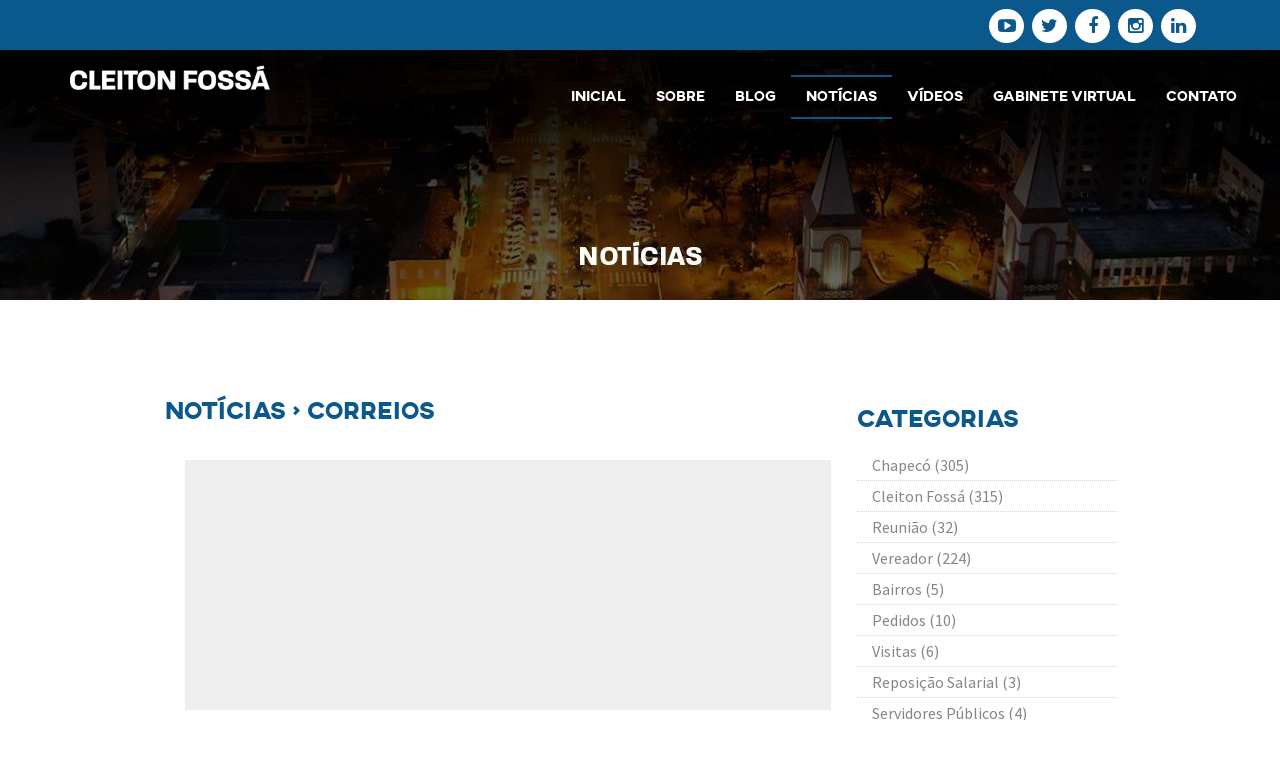

--- FILE ---
content_type: text/html; charset=iso-8859-1
request_url: http://cleitonfossa.com.br/noticias/_/correios
body_size: 14427
content:
<!DOCTYPE html> <html> <head prefix='og: http://ogp.me/ns#'> <style type=text/css> body{opacity:0;} .sx_loading{ background: #ffffff url(/img/site/1169/load.gif) center center no-repeat; position: fixed; width: 100%; height: 100%; text-align: center; line-height: 600px; color: white; font-size: 40px; z-index: 5000000; top:0;left:0; opacity: 1.0; } </style> <script type="text/javascript"> var timerStart = Date.now(); </script> <link rel="shortcut icon" href="/img/site/1169/favicon.png"> <meta http-equiv="Content-Type" content="text/xhtml+xml; charset=iso-8859-1" /> <meta http-equiv="content-language" content="pt-br" /> <meta name="robots" content="index,follow" /> <meta property="og:locale" content="pt_br"><meta property='og:url' content='http://cleitonfossa.com.br/noticias/_/correios' /> <meta property='twitter:url' content='http://cleitonfossa.com.br/noticias/_/correios' /> <meta property='og:site_name' content='Cleiton Fossá' /> <meta property='twitter:site_name' content='Cleiton Fossá' /> <meta property='og:publisher' content='https://www.facebook.com/cleiton.fossa/' /> <meta property='twitter:publisher' content='https://www.facebook.com/cleiton.fossa/' /> <meta property='og:title' content='Cleiton Fossá - NOTÍCIAS' /> <meta property='twitter:title' content='Cleiton Fossá - NOTÍCIAS' /> <meta property='og:type' content='website' /> <meta property='twitter:type' content='website' /> <meta property='og:image' content='http://cleitonfossa.com.br/img/site/1169/logo.png' /> <meta property='twitter:image' content='http://cleitonfossa.com.br/img/site/1169/logo.png' /> <meta property='twitter:card' content='summary' /> <title>Cleiton Fossá - NOTÍCIAS</title> <meta name="google-site-verification" content="SSXxPMBqX_6wsRf77lnEA_3jMDc8x_5CMj444cAHRi4" /> <meta name="keywords" content="Cleiton Fossá, Vereador, Chapecó, Política, Político, Advogado, Direito, Direitos, MDB, deputado estadual, MDB Chapecó, votar, voto, Fossá, defesa, correto, político certo, escolha certa, deputado do oeste, deputado estadual do oeste, opção do oeste." /> <meta name="description" content="&#9878;&#65039; Advogado &#127963;&#65039; Ex-Deputado Estadual &#128202; Secretário Institucional e de Captação de Recursos" /> <meta name="target" content="" /> <link href="/css_min/f4526a63bfbf26ab02606166968c215d.css" rel="stylesheet" type="text/css"> <!-- Google Tag Manager --> <!--<script>(function(w,d,s,l,i){w[l]=w[l]||[];w[l].push({'gtm.start':--> <!--new Date().getTime(),event:'gtm.js'});var f=d.getElementsByTagName(s)[0],--> <!--j=d.createElement(s),dl=l!='dataLayer'?'&l='+l:'';j.async=true;j.src=--> <!--'https://www.googletagmanager.com/gtm.js?id='+i+dl;f.parentNode.insertBefore(j,f);--> <!--})(window,document,'script','dataLayer','GTM-M63JFR9');</script>--> <!-- End Google Tag Manager --> <meta http-equiv="X-UA-Compatible" content="IE=edge" /> <meta name="format-detection" content="telephone=no"> <meta name="viewport" content="width=device-width, initial-scale=1.0"> <link type="text/css" rel='stylesheet' href="/layouts/html5_social/hover.css" > <link href="//maxcdn.bootstrapcdn.com/font-awesome/4.2.0/css/font-awesome.min.css" rel="stylesheet"> <link href='https://fonts.googleapis.com/css?family=Source+Sans+Pro:400,200,200italic,300,600,400italic,600italic,700,700italic,900,900italic,300italic' rel='stylesheet' type='text/css'> <link href="/plugins/sweetalert2/sweetalert2.min.css" rel="stylesheet" type="text/css"> <script type="text/javascript" async src="/plugins/sweetalert2/sweetalert2.min.js"></script> <style type=text/css> .fade:hover, .fade:focus, .fade:active, .back-pulse:hover, .back-pulse:focus, .back-pulse:active, .sweep-to-right:before, .sweep-to-left:before, .sweep-to-bottom:before, .sweep-to-top:before, .bounce-to-right:before, .bounce-to-left:before, .bounce-to-bottom:before, .bounce-to-top:before, .radial-out:before, .radial-in, .rectangle-in, .rectangle-out:before, .shutter-in-horizontal, .shutter-out-horizontal:before, .shutter-in-vertical, .shutter-out-vertical:before, .underline-from-left:before, .underline-from-center:before, .underline-from-right:before, .reveal:before, .underline-reveal:before, .overline-reveal:before, .overline-from-left:before, .overline-from-center:before, .overline-from-right:before{ background-color: #0b588c; background: #0b588c; } .conteudo.LINK.wrap_100 { background: #0b588c; } /*Titulos*/ h2, .h2, h1, .h1, p a, a, .loja_menu_lateral .lateral_tags h2, .loja_ativo > .container > h2, .produto_small .valor, .loja_ativo .container h2, .loja_menu_lateral .container h2, .conteudo.ESPECIAL .special_tabs_imagebox li .txt_cut,.conteudo.ESPECIAL .special_tabs_lightbox li .txt_cut, .buscaFloat.visible .busca.form input[type="submit"], .produto.produto_show .p_info .valor, .page_content.page_blog.default .blog_areacontent .blog_title { color: #0b588c; } .loja_pedido_show .loja_pedido_show_tabela > thead th, .loja_pedido_show .loja_pedido_show_tabela > tbody > tr.loja_pedido_show_prod_tr .loja_pedido_show_prod_small > a.rem:hover, .loja_pedido_show .loja_pedido_show_tabela > tbody > tr:last-child .loja_pedido_show_calcular_frete input[name="cep"]:focus, .loja_pedido_show .loja_pedido_show_tabela > tbody > tr:last-child .loja_pedido_show_calcular_frete input[type="submit"], .loja_pedido_show > table:last-child .btn.voltar, .loja_pedido_show > table:last-child .btn.fechar, .pedidofechar button.btn.none{ background: #0b588c; } .carrinhoFloat, .buscaFloat { background-color: #0b588c; } .produto.produto_show .p_info .p_detalhes .comprar, .produto.produto_show .p_info .prod_comprar .comprar{ background-color: #0b588c !important; } body{ background: url() no-repeat transparent; background-position: center 50px !important; opacity: 1 !important; } .inicial .header{ background: url() no-repeat transparent; background-size: 100%; } .cabecalho, .produto_small .img::before{ background-color: #0b588c; } .topo_menu .main-menu .sf-menu li.current{ border-top: 2px solid #0b588c; border-bottom: 2px solid #0b588c; } .topo_menu .main-menu .sf-menu li:hover{ border-top: 2px solid #0b588c; border-bottom: 2px solid #0b588c; transition: all 0.8s ease; } .carrinhoFloat .basket, .buscaFloat .search { background-color: #0b588c; } /*Especial na esquerda*/ .ESPECIAL .special_tabs .tabs_menu .ui-tabs-nav li.ui-state-active a, .ESPECIAL .special_tabs .tabs_menu .ui-tabs-nav li.ui-state-hover a, article.Image .jsr_slide .jssor_carroussel_nav > div[u="navigator"]:before, article.Image .jsr_slide .jssor_carroussel_nav > div[u="navigator"] .fundo, .ESPECIAL .special_tabs_top .tabs_menu .ui-tabs-nav li.ui-state-active, .conteudo.ESPECIAL .special_tabs_imagebox li:after,.conteudo.ESPECIAL .special_tabs_lightbox li:after{ background-color: #0b588c; } .ESPECIAL .special_tabs .tabs_menu .ui-tabs-nav li.ui-state-active:after, .conteudo.ESPECIAL .special_tabs_slide.slide_tabs h3.ui-state-active, .produto.produto_show .p_info .produto_detalhes ul.ui-tabs-nav li.ui-state-active{ background: #0b588c !important; } article.Image .jsr_slide .jssor_carroussel_nav > div[u="navigator"] > div{ background-color: #0b588c; box-shadow: inset 0 20px 0px rgba(0,0,0,.30); } /*Especial linha*/ .conteudo.ESPECIAL .special_tabs_slide.slide_tabs h3{ border-top: 4px #0b588c solid !important; } .conteudo.ESPECIAL .special_tabs_slide.slide_tabs h3:after{ color: #0b588c !important; } .conteudo.PORTFOLIO:hover .portifolio_container .img_cut a { transition: all 0.8s ease; border: 4px solid #0b588c; } .conteudo.PORTFOLIO:hover .portifolio_container .img_cut a:before{ background-color: #0b588c; } /*Lista de itens*/ .RSS .rss.rss_calendar li a .data{ border: 2px solid #0b588c; } .RSS .rss.rss_calendar li .dia{ color: #0b588c; font-size: 30px; line-height: 40px; } .RSS .rss.rss_calendar li .mes{ color: #3e3d3d; line-height: 8px; } .RSS .rss.rss_calendar li:hover .data { background-color: #0b588c; transition: all 0.6s ease; } .RSS .rss.rss_calendar li:hover a .title{ color: #0b588c; transition: all 0.6s ease; } /*ver mais*/ .RSS .rss.rss_news li .title a .rss_data, .RSS .rss.rss_news li .title a .rss_data:after{ background-color: #0b588c; } .RSS .rss.rss_news li .vermais a{ color: #0b588c; font-weight: 700; margin-right: 20px; position: relative; padding: 6px 30px; padding-left: 10px; } .RSS .rss.rss_news li .vermais:hover a{ background-color: #0b588c; color: #fff; transition: all 0.8s ease; } .RSS .rss.rss_news li .vermais a:after{ content: '\f067'; font-family: 'FontAwesome'; position: absolute; right: 9px; top: 8px; } /* Carrossel */ .RSS .rss.rss_carroussel .rss_carroussel .caroufredsel_wrapper li .txt_cut, .RSS .rss.rss_portfolio .galeria.a.image_default .rss_portfolio_container:after{ background-color: #0b588c; } .RSS .rss.rss_carroussel .rss_carroussel .next, .RSS .rss.rss_carroussel .rss_carroussel .prev, .RSS .rss.rss_portfolio .galeria.a.image_default .rss_portfolio_container .img_cut:after{ color: #0b588c; } .RSS .rss.rss_carroussel .rss_carroussel .caroufredsel_wrapper li .txt_cut a:hover{ background: #0b588c; } /* Lista de itens */ .RSS .rss.rss_ li:nth-child(1) a, .RSS .rss.rss_ li a:hover, .RSS .rss.rss_square li .img_cut:hover:before{ color: #0b588c; } .RSS .rss.rss_ li:nth-child(1) a .img_cut:after{ background-color: #0b588c; } .RSS .rss.rss_ li{ border-left: 2px solid #0b588c; } .RSS .rss.rss_square li .img_cut a:before{ border-top: 80px solid #0b588c !important; } .RSS .rss.rss_square li .img_cut a:hover:before{ border-top: 80px solid #fff !important; } .RSS .rss.rss_square li .img_cut a:after{ background-image: linear-gradient(to top,rgba(0,0,0,0.9) 0,rgba(0,0,0,0.9) 0%,rgba(0,0,0,0.4) 30%, rgba(0,0,0,0.0) 100%, rgba(0,0,0,0.0) 100%) !important; opacity: 0.4; } /*-----------------BLOG-------------------*/ .blogger .blog_areacontent .page_content_post .this_post_blog_cats a, .blogger .blog_sidebar ul{ background-color: #0b588c; } .blogger .blog_areacontent .page_content_post h1 a, .blogger .blog_areacontent .page_content_post address>div.d4{ color: #0b588c; } .blogger .page_nav a { background: #0b588c; box-shadow: none; margin-left: 10px; color: #fff; } .blogger .blog_sidebar li:hover{ background-color: #0b588c; transition: all 0.8s ease; } /*----------Redes------------*/ #redes > div a::before, .RSS .rss.rss_square li .txt_cut a{ color: #0b588c; } /*-----------Contato-------------*/ .Form .label input.wa , .Form .label textarea.wa, .Form #label_captcha input, .Form .label select.wa, .Form .form_bottom input, .post_rodape > p a, #photo button, #photo_form input.submit{ background: #0b588c; } .Form #label_captcha span:nth-child(1), .topo_menu .main-menu .sf-menu .main-submenu li a { color: #0b588c; } .RSS .rss.rss_square li .img_cut a:hover:after{ background-color: #0b588c; } </style> </head> <body onload="console.log('on_load();');"> <script> (function(i,s,o,g,r,a,m){i['GoogleAnalyticsObject']=r;i[r]=i[r]||function(){ (i[r].q=i[r].q||[]).push(arguments)},i[r].l=1*new Date();a=s.createElement(o), m=s.getElementsByTagName(o)[0];a.async=1;a.src=g;m.parentNode.insertBefore(a,m) })(window,document,'script','//www.google-analytics.com/analytics.js','ga'); ga('create', 'UA-117751159-1', 'auto'); ga('send', 'pageview'); </script> <!-- Google Tag Manager (noscript) --> <!--<noscript><iframe src="https://www.googletagmanager.com/ns.html?id=GTM-M63JFR9"--> <!--height="0" width="0" style="display:none;visibility:hidden"></iframe></noscript>--> <!-- End Google Tag Manager (noscript) --> <table class="main"> <tr> <td> <div class="cabecalho"> <div id="redes"> <div id='RODAPE_yt'><a href='https://www.youtube.com/cleitonfossa' title='Canal Youtube' class='youtube' target='_blank'><img border=0 src=/img/icons/social/youtube_32b.png ></a> </div> <div id='RODAPE_twt'><a href='https://twitter.com/cleiton_fossa' title='Perfil no Twitter' class='twitter' target='_blank'><img border=0 src=/img/icons/social/twitter_32.png ></a> </div> <div id='RODAPE_fb'><a href='https://www.facebook.com/cleiton.fossa/' title='Perfil no Facebook' class='facebook' target='_blank'><img border=0 src=/img/icons/social/facebook_32.png ></a> </div> <div id='RODAPE_ig'><a href='https://www.instagram.com/cleiton.fossa/' title='Instagram Web' class='instagram' target='_blank'><img border=0 src=/img/icons/social/instagram_32.png ></a> </div> <div id='RODAPE_lk'><a href='https://www.linkedin.com/in/cleiton-foss%C3%A1-9967a350/' title='Perfil Linked In' class='linkedin' target='_blank'><img border=0 src=/img/icons/social/linkedin_32.png ></a> </div> </div> <div class="sidebar_container height" style="height: auto;"> <div id='RODAPE_txt'> <!--onTalk Atendimento Online--> <script_lazy style=display:none; src='https://www.ontalk.com.br/_js_v2_/11018/on.js' language='javascript'></script_lazy> <!--onTalk Atendimento Online--> <script_lazy style=display:none; type="text/javascript" async src="https://d335luupugsy2.cloudfront.net/js/loader-scripts/ec0c4177-3ec2-4ac1-aead-130519e40da6-loader.js"></script_lazy><img height="1" width="1" style="display:none" src="https://www.facebook.com/tr?id=229711698370403&ev=PageView&noscript=1"/> </div> </div> </div> <div class="header-mobile"> <div class="header-mobile__topo"> <div class="header-mobile__conteudo"> <div class="header-mobile__logo"> <div class='logo container'><a href='/' title='Cleiton Fossá' style=color:;><img src='/img/site/1169/logo.png' class='logo' border=0 title='' ></a></div> </div> <div class="header-mobile__control"></div> </div> </div> <div class="header-mobile__menu"> <nav class='main-menu'><ul class='sf-menu'><li class='first m1' color=''><a href='/inicial'>INICIAL</a></li><li class=' m2' color=''><a href='/sobre'>SOBRE</a></li><li class=' m3' color=''><a href='/blog'>BLOG</a></li><li class='current m4' color=''><a href='/noticias'>NOTÍCIAS</a></li><li class=' m5' color=''><a href='/videos'>VÍDEOS</a></li><li class=' m6' color=''><a href='/gabinete-virtual'>GABINETE&nbsp;VIRTUAL</a></li><li class='last m7' color=''><a href='/contato'>CONTATO</a></li></ul></nav> </div> </div> </td> </tr> <tr class="sombra"> <td> <div class="topo_absolute"> <div class="topo bodyContent"> <div class='logo container'><a href='/' title='Cleiton Fossá' style=color:;><img src='/img/site/1169/logo.png' class='logo' border=0 title='' ></a></div> <div class="topo_menu"> <nav class='main-menu'><ul class='sf-menu'><li class='first m1' color=''><a href='/inicial'>INICIAL</a></li><li class=' m2' color=''><a href='/sobre'>SOBRE</a></li><li class=' m3' color=''><a href='/blog'>BLOG</a></li><li class='current m4' color=''><a href='/noticias'>NOTÍCIAS</a></li><li class=' m5' color=''><a href='/videos'>VÍDEOS</a></li><li class=' m6' color=''><a href='/gabinete-virtual'>GABINETE&nbsp;VIRTUAL</a></li><li class='last m7' color=''><a href='/contato'>CONTATO</a></li></ul></nav> </div> </div> </div> </td> </tr> <tr> <td> <header class="bodyContent"> </header> </td> </tr> <tr height="90%"> <td valign="top"> <div class="ativo bodyContent"> <div class='blog_top_header'><section class='page_content_blogtopheader color_this' image='/img/site/1169/header/400189.jpg' height='' color='' style='background: url(); min-height: px;' ><div class='section_container' ><table cellpadding=0 cellspacing=0 width=100%><tr class='wrap'><td></td></tr></table></div></section></div><div class='' ><section class='page_content page_blog default ' ><table width=100%><tr valign=top><td width=66% class='bl_content'><div class='blog_areacontent'><h1 class='h1_blog_cat'><a href='/noticias'>NOTÍCIAS</a> <span>&rsaquo;</span> Correios</h1><article class='conteudo POST content_light wrap_100' style=' width: 100%; '><div class='conteudo_padding'> <div class='blog_post'> <a href='/noticias/vereadores-e-correios-discutem-sistema-de-numeracao' class='blog_img_a ord_1'><img src='/img/sitexpresso/sem_imagem.png' class='blog_img ord_1'></a> <div class='blog_text'><a href='/noticias/vereadores-e-correios-discutem-sistema-de-numeracao' class='blog_title'>Vereadores e Correios discutem sistema de numeração</a><i class=blog_post_small_data><span class='d0 hidden'>17/Jun/2014</span><span class='d1 '>17/06/14</span><span class='d2 hidden'><span title='17/Jun/2014 às 16h39' class='help'>há 11 anos </span></span><span class='d3 hidden'>Terça-feira, 17 de Junho de 2014</span><span class='d4 hidden'>17/06/2014</span></i> <span class=resumo>Chapecó - O sistema de numeração das residências de Chapecó e de atribuição dos CEPs voltou a ser assunto na Câmara de Vereadores de Chapecó na manhã desta terça-feira (17). Atendendo requerimento 113/14, do vereador Cleiton Fossá, participaram da sessão o diretor regional de Santa Catarina dos Correios, Paulo de Oliveira Andrade; o assessor de comunicação no Estado, Genésio da Silva; o gerente de atividades......</span></div> <ul class='cat_list hidden'><li><a href='/noticias/_/vereador'>Vereador</a></li><li><a href='/noticias/_/correios'>Correios</a></li><li><a href='/noticias/_/cleiton-fossa'>Cleiton Fossá</a></li><li><a href='/noticias/_/chapeco'>Chapecó</a></li><li><a href='/noticias/_/camara'>Câmara</a></li></ul> </div> </div></article><article class='conteudo POST content_light wrap_50' style=' width: 50%; float:left; '><div class='conteudo_padding'> <div class='blog_post'> <a href='/noticias/numeracao-das-casas-e-debatida' class='blog_img_a ord_2'><img src='/img/sitexpresso/sem_imagem.png' class='blog_img ord_2'></a> <div class='blog_text'><a href='/noticias/numeracao-das-casas-e-debatida' class='blog_title'>Numeração das casas é debatida</a><i class=blog_post_small_data><span class='d0 hidden'>30/Out/2013</span><span class='d1 '>30/10/13</span><span class='d2 hidden'><span title='30/Out/2013 às 19h24' class='help'>há 12 anos </span></span><span class='d3 hidden'>Quarta-feira, 30 de Outubro de 2013</span><span class='d4 hidden'>30/10/2013</span></i> <span class=resumo>Chapecó - A Câmara de Vereadores de Chapecó realizou ontem reunião de trabalho para discutir o sistema de numeração das residências do município e a entrega de correspondências e mercadorias. O encontro foi proposto pelo vereador Cleiton Fossá e contou com a......</span></div> <ul class='cat_list hidden'><li><a href='/noticias/_/prefeitura'>Prefeitura</a></li><li><a href='/noticias/_/correios'>Correios</a></li><li><a href='/noticias/_/cleiton-fossa'>Cleiton Fossá</a></li><li><a href='/noticias/_/chapeco'>Chapecó</a></li></ul> </div> </div></article><article class='conteudo POST content_light wrap_50' style=' width: 50%; float:left; '><div class='conteudo_padding'> <div class='blog_post'> <a href='/noticias/encontro-debatera-sistema-de-numeracao-em-chapeco' class='blog_img_a ord_3'><img src='/img/sitexpresso/sem_imagem.png' class='blog_img ord_3'></a> <div class='blog_text'><a href='/noticias/encontro-debatera-sistema-de-numeracao-em-chapeco' class='blog_title'>Encontro debaterá sistema de numeração em Chapecó</a><i class=blog_post_small_data><span class='d0 hidden'>28/Out/2013</span><span class='d1 '>28/10/13</span><span class='d2 hidden'><span title='28/Out/2013 às 00h01' class='help'>há 12 anos </span></span><span class='d3 hidden'>Segunda-feira, 28 de Outubro de 2013</span><span class='d4 hidden'>28/10/2013</span></i> <span class=resumo>Chapecó - Discutir o sistema de numeração das residências em Chapecó e a entrega de correspondências e mercadorias. Esse é o objetivo da reunião de trabalho que será realizada nesta quarta-feira (30), a partir das 14h, no plenário da Câmara de Vereadores de......</span></div> <ul class='cat_list hidden'><li><a href='/noticias/_/reuniao'>Reunião</a></li><li><a href='/noticias/_/correios'>Correios</a></li><li><a href='/noticias/_/cleiton-fossa'>Cleiton Fossá</a></li><li><a href='/noticias/_/chapeco'>Chapecó</a></li></ul> </div> </div></article><div align=center class='page_nav' ><font class='label'> Páginas: </font><a href='#' title='Página 1' class=' number selected ' style=''>1</a> </div></div></td><td width=33% class='bl_sidebar' style=''><div class='blog_sidebar'><h2 class='sidebar_title'>Categorias</h2><ul class=sidebar_cat><li class=''><a href='/noticias/_/chapeco' class=''>Chapecó <span>(305)</span></a></li><li class=''><a href='/noticias/_/cleiton-fossa' class=''>Cleiton Fossá <span>(315)</span></a></li><li class=''><a href='/noticias/_/reuniao' class=''>Reunião <span>(32)</span></a></li><li class=''><a href='/noticias/_/vereador' class=''>Vereador <span>(224)</span></a></li><li class=''><a href='/noticias/_/bairros' class=''>Bairros <span>(5)</span></a></li><li class=''><a href='/noticias/_/pedidos' class=''>Pedidos <span>(10)</span></a></li><li class=''><a href='/noticias/_/visitas' class=''>Visitas <span>(6)</span></a></li><li class=''><a href='/noticias/_/reposicao-salarial' class=''>Reposição Salarial <span>(3)</span></a></li><li class=''><a href='/noticias/_/servidores-publicos' class=''>Servidores Públicos <span>(4)</span></a></li><li class=''><a href='/noticias/_/projetos' class=''>Projetos <span>(4)</span></a></li><li class=''><a href='/noticias/_/atuacao' class=''>Atuação <span>(7)</span></a></li><li class=''><a href='/noticias/_/prefeitura' class=''>Prefeitura <span>(38)</span></a></li><li class=''><a href='/noticias/_/transporte-coletivo' class=''>Transporte Coletivo <span>(6)</span></a></li><li class=''><a href='/noticias/_/projeto' class=''>Projeto <span>(23)</span></a></li><li class=''><a href='/noticias/_/proposta' class=''>Proposta <span>(9)</span></a></li><li class=''><a href='/noticias/_/informacoes' class=''>Informações <span>(3)</span></a></li><li class=''><a href='/noticias/_/ceims' class=''>CEIMs <span>(4)</span></a></li><li class=''><a href='/noticias/_/creches' class=''>Creches <span>(5)</span></a></li><li class=''><a href='/noticias/_/jose-caramori' class=''>José Caramori <span>(8)</span></a></li><li class=''><a href='/noticias/_/opiniao' class=''>Opinião <span>(4)</span></a></li><li class=''><a href='/noticias/_/prefeito' class=''>Prefeito <span>(3)</span></a></li><li class=''><a href='/noticias/_/saida' class=''>Saída <span>(4)</span></a></li><li class=''><a href='/noticias/_/creche' class=''>Creche <span>(5)</span></a></li><li class=''><a href='/noticias/_/prestacao-de-contas' class=''>Prestação De Contas <span>(3)</span></a></li><li class=''><a href='/noticias/_/camara-de-vereadores' class=''>Câmara De Vereadores <span>(17)</span></a></li><li class=''><a href='/noticias/_/propostas' class=''>Propostas <span>(6)</span></a></li><li class=''><a href='/noticias/_/area-irregular' class=''>Área Irregular <span>(3)</span></a></li><li class=''><a href='/noticias/_/bairro-bom-pastor' class=''>Bairro Bom Pastor <span>(5)</span></a></li><li class=''><a href='/noticias/_/ministerio-publico' class=''>Ministério Público <span>(8)</span></a></li><li class=''><a href='/noticias/_/bairro-efapi' class=''>Bairro Efapi <span>(4)</span></a></li><li class=''><a href='/noticias/_/marechal-bormann' class=''>Marechal Bormann <span>(4)</span></a></li><li class=''><a href='/noticias/_/audiencia-publica' class=''>Audiência Pública <span>(23)</span></a></li><li class=''><a href='/noticias/_/orcamento-municipal' class=''>Orçamento Municipal <span>(4)</span></a></li><li class=''><a href='/noticias/_/projeto-19414' class=''>Projeto 194/14 <span>(6)</span></a></li><li class=''><a href='/noticias/_/bairro-sao-pedro' class=''>Bairro São Pedro <span>(5)</span></a></li><li class=''><a href='/noticias/_/distrito-industrial' class=''>Distrito Industrial <span>(5)</span></a></li><li class=''><a href='/noticias/_/policia-civil' class=''>Polícia Civil <span>(4)</span></a></li><li class=''><a href='/noticias/_/bairro-paraiso' class=''>Bairro Paraíso <span>(3)</span></a></li><li class=''><a href='/noticias/_/mocao' class=''>Moção <span>(6)</span></a></li><li class=''><a href='/noticias/_/recursos' class=''>Recursos <span>(3)</span></a></li><li class=''><a href='/noticias/_/luciano-buligon' class=''>Luciano Buligon <span>(5)</span></a></li><li class=''><a href='/noticias/_/resposta' class=''>Resposta <span>(3)</span></a></li><li class=''><a href='/noticias/_/investigacao' class=''>Investigação <span>(5)</span></a></li><li class=''><a href='/noticias/_/gastos' class=''>Gastos <span>(3)</span></a></li><li class=''><a href='/noticias/_/publicidade' class=''>Publicidade <span>(3)</span></a></li><li class=''><a href='/noticias/_/denuncia' class=''>Denuncia <span>(9)</span></a></li><li class=''><a href='/noticias/_/prefeitura-de-chapeco' class=''>Prefeitura De Chapecó <span>(3)</span></a></li><li class=''><a href='/noticias/_/tac' class=''>TAC <span>(3)</span></a></li><li class=''><a href='/noticias/_/pedido' class=''>Pedido <span>(6)</span></a></li><li class=''><a href='/noticias/_/discussao' class=''>Discussão <span>(4)</span></a></li><li class=''><a href='/noticias/_/comissionados' class=''>Comissionados <span>(5)</span></a></li><li class=''><a href='/noticias/_/fiscalizacao' class=''>Fiscalização <span>(7)</span></a></li><li class=''><a href='/noticias/_/plano-municipal-de-educacao' class=''>Plano Municipal De Educação <span>(3)</span></a></li><li class=''><a href='/noticias/_/escolas' class=''>Escolas <span>(5)</span></a></li><li class=''><a href='/noticias/_/requerimento' class=''>Requerimento <span>(10)</span></a></li><li class=''><a href='/noticias/_/seguranca' class=''>Segurança <span>(8)</span></a></li><li class=''><a href='/noticias/_/cobranca' class=''>Cobrança <span>(6)</span></a></li><li class=''><a href='/noticias/_/camara' class=''>Câmara <span>(84)</span></a></li><li class=''><a href='/noticias/_/exonerados' class=''>Exonerados <span>(3)</span></a></li><li class=''><a href='/noticias/_/bairro-santo-antonio' class=''>Bairro Santo Antônio <span>(3)</span></a></li><li class=''><a href='/noticias/_/ceim' class=''>CEIM <span>(6)</span></a></li><li class=''><a href='/noticias/_/praca' class=''>Praça <span>(8)</span></a></li><li class=''><a href='/noticias/_/unidade-de-saude' class=''>Unidade De Saúde <span>(3)</span></a></li><li class=''><a href='/noticias/_/tarifa' class=''>Tarifa <span>(3)</span></a></li><li class=''><a href='/noticias/_/habitacao' class=''>Habitação <span>(4)</span></a></li><li class=''><a href='/noticias/_/dia-do-torcedor-da-chapecoense' class=''>Dia Do Torcedor Da Chapecoense <span>(3)</span></a></li><li class=''><a href='/noticias/_/votacao' class=''>Votação <span>(3)</span></a></li><li class=''><a href='/noticias/_/santo-antonio' class=''>Santo Antônio <span>(3)</span></a></li><li class=''><a href='/noticias/_/cancelamento' class=''>Cancelamento <span>(3)</span></a></li><li class=''><a href='/noticias/_/efapi-2015' class=''>Efapi 2015 <span>(6)</span></a></li><li class=''><a href='/noticias/_/casan' class=''>Casan <span>(7)</span></a></li><li class=''><a href='/noticias/_/celesc' class=''>Celesc <span>(3)</span></a></li><li class=''><a href='/noticias/_/contrato' class=''>Contrato <span>(4)</span></a></li><li class=''><a href='/noticias/_/efapi' class=''>Efapi <span>(9)</span></a></li><li class=''><a href='/noticias/_/cancelada' class=''>Cancelada <span>(3)</span></a></li><li class=''><a href='/noticias/_/seguranca-publica' class=''>Segurança Pública <span>(12)</span></a></li><li class=''><a href='/noticias/_/simprevi' class=''>Simprevi <span>(5)</span></a></li><li class=''><a href='/noticias/_/juiz' class=''>Juiz <span>(4)</span></a></li><li class=''><a href='/noticias/_/selso-de-oliveira' class=''>Selso De Oliveira <span>(3)</span></a></li><li class=''><a href='/noticias/_/asfalto' class=''>Asfalto <span>(11)</span></a></li><li class=''><a href='/noticias/_/hospital-da-crianca' class=''>Hospital Da Criança <span>(3)</span></a></li><li class=''><a href='/noticias/_/problemas' class=''>Problemas <span>(10)</span></a></li><li class=''><a href='/noticias/_/solucao' class=''>Solução <span>(3)</span></a></li><li class=''><a href='/noticias/_/inovacao' class=''>Inovação <span>(5)</span></a></li><li class=''><a href='/noticias/_/atraso' class=''>Atraso <span>(5)</span></a></li><li class=''><a href='/noticias/_/obra' class=''>Obra <span>(5)</span></a></li><li class=''><a href='/noticias/_/saude' class=''>Saúde <span>(13)</span></a></li><li class=''><a href='/noticias/_/visita' class=''>Visita <span>(5)</span></a></li><li class=''><a href='/noticias/_/retorno' class=''>Retorno <span>(3)</span></a></li><li class=''><a href='/noticias/_/vereadores' class=''>Vereadores <span>(6)</span></a></li><li class=''><a href='/noticias/_/distrito' class=''>Distrito <span>(3)</span></a></li><li class=''><a href='/noticias/_/encontro' class=''>Encontro <span>(3)</span></a></li><li class=''><a href='/noticias/_/delegacia' class=''>Delegacia <span>(3)</span></a></li><li class=''><a href='/noticias/_/indicacao' class=''>Indicação <span>(3)</span></a></li><li class=''><a href='/noticias/_/focalle' class=''>Focalle <span>(5)</span></a></li><li class=''><a href='/noticias/_/lombadas-eletronicas' class=''>Lombadas Eletrônicas <span>(6)</span></a></li><li class=''><a href='/noticias/_/requerimentos' class=''>Requerimentos <span>(3)</span></a></li><li class=''><a href='/noticias/_/servicos-publicos' class=''>Serviços Públicos <span>(4)</span></a></li><li class=''><a href='/noticias/_/policia-federal' class=''>Polícia Federal <span>(3)</span></a></li><li class=''><a href='/noticias/_/preocupacao' class=''>Preocupação <span>(5)</span></a></li><li class=''><a href='/noticias/_/governo-federal' class=''>Governo Federal <span>(3)</span></a></li><li class=''><a href='/noticias/_/aprovacao' class=''>Aprovação <span>(3)</span></a></li><li class=''><a href='/noticias/_/escola' class=''>Escola <span>(3)</span></a></li><li class=''><a href='/noticias/_/educacao' class=''>Educação <span>(6)</span></a></li><li class=''><a href='/noticias/_/comunidades' class=''>Comunidades <span>(4)</span></a></li><li class=''><a href='/noticias/_/comissao' class=''>Comissão <span>(3)</span></a></li><li class=''><a href='/noticias/_/plano-diretor' class=''>Plano Diretor <span>(7)</span></a></li><li class=''><a href='/noticias/_/transparencia' class=''>Transparência <span>(7)</span></a></li><li class=''><a href='/noticias/_/comissao-de-etica' class=''>Comissão De Ética <span>(6)</span></a></li><li class='selected'><a href='/noticias/_/correios' class='selected'>Correios <span>(3)</span></a></li><li class=''><a href='/noticias/_/marcilei-vignatti' class=''>Marcilei Vignatti <span>(4)</span></a></li><li class=''><a href='/noticias/_/brasilia' class=''>Brasília <span>(5)</span></a></li><li class=''><a href='/noticias/_/guarda-municipal' class=''>Guarda Municipal <span>(3)</span></a></li><li class=''><a href='/noticias/_/cpi-do-asfalto' class=''>CPI Do Asfalto <span>(5)</span></a></li><li class=''><a href='/noticias/_/defensoria-publica' class=''>Defensoria Pública <span>(3)</span></a></li><li class=''><a href='/noticias/_/cpi' class=''>CPI <span>(9)</span></a></li><li class=''><a href='/noticias/_/relatorio' class=''>Relatório <span>(3)</span></a></li><li class=''><a href='/noticias/_/polemica' class=''>Polêmica <span>(3)</span></a></li><li class=''><a href='/noticias/_/governo-caramori' class=''>Governo Caramori <span>(3)</span></a></li><li class=''><a href='/noticias/_/depoimentos' class=''>Depoimentos <span>(4)</span></a></li><li class=''><a href='/noticias/_/tecnologia' class=''>Tecnologia <span>(6)</span></a></li><li class=''><a href='/noticias/_/horarios-alternativos' class=''>Horários Alternativos <span>(3)</span></a></li><li class='todas'><a href='/noticias' class=''>Todas <span>(929)</span></a></li></ul><div class='sidebar_maisvistos'> </div><div class='sidebar_destaques'> </div><div class='sidebar_header'><section class='page_content_blogsidebar' ><div class='section_container' ><table cellpadding=0 cellspacing=0 width=100%><tr class='wrap'><td></td></tr></table></div></section></div></div></td></tr></table></section></div> <div class="carrinhoFloat hidden"> <span class="basket" ></span> <!--LOJA_CARRINHO--> </div> <div class="buscaFloat hidden"> <span class="search" ></span> <!--LOJA_BUSCA--> </div> <div class="whatsFloat"> <!--RODAPE_WHATS--> </div> </div> </td> </tr> <tr> <td> <div class="footer_container bodyContent"> <section class='page_content_footer color_this' color='#312f30' ><div class='section_container' ><table cellpadding=0 cellspacing=0 width=100%><tr class='wrap'><td><article class='conteudo Text content_light wrap_100' style=' width: 100%; '><div class='conteudo_padding'><div class=desc> <span class=description></span> </div> <!-- L|50 --> </div></article></td></tr><tr class='wrap'><td><article class='conteudo Text content_light wrap_50' style=' width: 50%; float:left; '><div class='conteudo_padding'><div class=desc> <figure class='image_50' ><img src='/img/site/1169/m/7375555.jpg' alt="Cleiton Fossá Av. Get&uacute;lio Dorneles Vargas, 268 - S, Sala 1 - Centro, Chapec&oacute; - SC, CEP 89814-110 (49) 98505-1015 cmf.cleiton@gmail.com " ></figure> <span class=description><p> Av. Get&uacute;lio Dorneles Vargas, 268 - S, Sala 1 - Centro,<br /> Chapec&oacute; - SC, CEP 89814-110</p> <p> (49) 98505-1015<br /> cmf.cleiton@gmail.com</p> </span> </div> <!--T|50 T|50 --> </div></article><article class='conteudo Form content_light wrap_50' style=' width: 50%; float:left; '><div class='conteudo_padding'><h2>Cadastre-se e fique informado</h2> <form novalidate method=post name=submit_contato x-action='/noticias/_' class=sx_form> <form novalidate method='post' name='contato' enctype='multipart/form-data' class=form ><table border=0 cellpadding=0 width='100%' class=form><tr><td><table border=0 cellpadding=2 cellspacing=2 style='margin:0px;table-layout:fixed;width:100%;'><tr valign=top> <td class='w100' width=100% style=''><div class='label cd sn' id=label_e-mail><div>E-mail </div><input type="email" class="wa" id="e-mail" name="e-mail" value=""></div></td></tr></table><table border=0 cellpadding=2 cellspacing=2 style='margin:0px;table-layout:fixed;width:100%;'><tr valign=top> <td class='w100' width=100% style=''><div class='label cd sn' id=label_captcha><div><span title='Esta é uma verificação que evita Spam e Malwares' class='captcha_desc'>Resolva </span> <img src='/img/captcha/a.png' class='captcha_num'> <span><img src='/img/captcha/o.png' class='captcha_num'></span> <img src='/img/captcha/k.png' class='captcha_num'>: <input name=captcha212400> </div><b class='blue'></b><b class='blue'></b></div></td></tr></table><p align=right class=form_bottom> <input type="submit" name="submit_contato_212400" value="Enviar E-mail" ></p></td></tr></table></form> </form></div></article></td></tr><tr class='wrap'><td><article class='conteudo Text content_light wrap_100' style=' width: 100%; '><div class='conteudo_padding'><div class=desc> <span class=description></span> </div> <!-- L|50 --> </div></article></td></tr><tr class='wrap'><td><article class='conteudo Text content_light wrap_100' style=' width: 100%; '><div class='conteudo_padding'><div class=desc> <span class=description><p> <small><a href="https://eloideias.com.br" style="font-size: 12px;" target="_blank">Desenvolvido por&nbsp;<b>Elo Ideias</b></a></small></p> </span> </div> <!--L|50 L|50 --> </div></article></td></tr></table></div></section> </div> </td> </tr> <tr> <td> <footer class="final bodyContent"> <!--SITEXPRESSO--> <div id='sx' class='' > <a href='#login' alt='Efetuar Login Sitexpresso' title='Efetuar Login Sitexpresso' class='sx_login' > <svg xmlns="http://www.w3.org/2000/svg" xml:space="preserve" width="320px" height="48px" style="shape-rendering:geometricPrecision; text-rendering:geometricPrecision; image-rendering:optimizeQuality; fill-rule:evenodd; clip-rule:evenodd" viewBox="0 0 117.228 17.6914" xmlns:xlink="http://www.w3.org/1999/xlink"> <defs> <style type="text/css"> <![CDATA[ .sx_login .fil0 {fill:#0b588c;fill-rule:nonzero} ]]> </style> </defs> <g id="Camada_x0020_1"> <metadata id=""/> <polygon class="fil0" points="10.3099,0.496198 10.3099,1.9199 3.18138,1.9199 3.18138,6.48 9.97588,6.48 9.97588,7.90673 3.18138,7.90673 3.18138,12.658 10.4526,12.658 10.4526,14.0817 1.4237,14.0817 1.4237,0.496198 "/> <path id="1" class="fil0" d="M13.0634 14.1302l0 -10.5106c0,-2.41307 1.24201,-3.61961 3.72646,-3.61961 0.817192,0 1.55651,0.126753 2.22143,0.379828l0 1.42673c-0.62598,-0.253074 -1.36876,-0.379395 -2.23138,-0.379395 -1.30344,0 -1.95884,0.54465 -1.95884,1.64087l0 1.03782 2.99363 0 0 1.4237 -2.99363 0 0 8.56169 -1.75768 0.0389345z"/> <path id="12" class="fil0" d="M27.9134 9.59649l-6.7162 0c0,2.04017 1.28397,3.06155 3.85581,3.06155 0.882083,0 1.76114,-0.0973362 2.64322,-0.28552l0 1.4237c-0.882083,0.191644 -1.95235,0.28552 -3.2108,0.28552 -3.36307,0 -5.04591,-1.69927 -5.04591,-5.10128 0,-3.24973 1.59199,-4.8746 4.78029,-4.8746 3.0516,0 4.28409,1.82906 3.69359,5.49063zm-6.7162 -1.46264l5.1108 0c0.0878189,-1.74816 -0.703417,-2.62375 -2.37371,-2.62375 -1.71225,0 -2.62375,0.875593 -2.73709,2.62375z"/> <path id="123" class="fil0" d="M30.667 2.49094l1.10271 0 0.379395 1.61492 2.31877 0 0 1.4237 -2.0432 0 0 5.73072c0,0.930534 0.402323,1.39775 1.20956,1.39775l0.833631 0 0 1.4237 -1.29089 0c-1.67332,0 -2.50998,-0.895061 -2.50998,-2.68864l0 -8.90216z"/> <path id="1234" class="fil0" d="M45.4426 4.10586l0 9.97588 -1.20654 0 -0.304554 -1.27446c-1.21,0.849637 -2.42605,1.27446 -3.64859,1.27446 -2.29281,0 -3.44094,-1.23898 -3.44094,-3.71349l0 -6.2624 1.75768 0 0 6.28835c0,1.48211 0.736295,2.22489 2.20542,2.22489 1.0084,0 1.96835,-0.42179 2.87985,-1.26494l0 -7.2483 1.75768 0z"/> <path id="12345" class="fil0" d="M47.8167 10.9748c0,-2.04622 1.34886,-3.06804 4.04702,-3.06804 0.995858,0 1.8615,0.0618626 2.60428,0.188183l0 -0.940484c0,-1.08324 -0.898089,-1.62487 -2.68864,-1.62487 -1.02787,0 -2.07867,0.159199 -3.15542,0.476731l0 -1.42673c1.07676,-0.314504 2.12755,-0.473703 3.15542,-0.473703 2.96421,0 4.44632,1.06378 4.44632,3.19133l0 6.78455 -0.895061 0 -0.700388 -0.703849c-0.869104,0.470242 -1.88746,0.703849 -3.06155,0.703849 -2.50046,0 -3.75199,-1.03436 -3.75199,-3.10697zm4.04702 -1.64433c-1.52753,0 -2.28935,0.538594 -2.28935,1.61535 0,1.14165 0.664915,1.71225 1.99431,1.71225 1.21605,0 2.18249,-0.262592 2.89932,-0.781718l0 -2.35424c-0.69736,-0.126753 -1.56646,-0.191644 -2.60428,-0.191644z"/> <path id="123456" class="fil0" d="M59.0731 14.0817l0 -9.97588 1.1901 0 0.311476 1.27446c0.875593,-0.849637 1.92639,-1.27446 3.15542,-1.27446l0 1.46264c-1.1901,0 -2.15654,0.42179 -2.89932,1.26494l0 7.2483 -1.75768 0z"/> <polygon id="1234567" class="fil0" points="71.854,0.496198 71.854,12.658 78.963,12.658 78.963,14.0817 70.0964,14.0817 70.0964,0.496198 "/> <path id="12345678" class="fil0" d="M85.6144 12.658c1.99474,0 2.99363,-1.20308 2.99363,-3.60317 0,-2.34775 -0.998886,-3.5253 -2.99363,-3.5253 -1.99431,0 -2.9932,1.17755 -2.9932,3.5253 0,2.4001 0.998886,3.60317 2.9932,3.60317zm-4.75087 -3.56424c0,-3.32414 1.58247,-4.98794 4.75087,-4.98794 3.16537,0 4.75131,1.6638 4.75131,4.98794 0,3.31765 -1.58593,4.97842 -4.75131,4.97842 -3.15542,0 -4.7379,-1.66077 -4.75087,-4.97842z"/> <path id="123456789" class="fil0" d="M99.4106 5.79562c-0.600024,-0.152277 -1.34584,-0.227118 -2.23138,-0.227118 -2.12409,0 -3.18484,1.14813 -3.18484,3.44743 0,2.36419 1.00538,3.54477 3.0131,3.54477 0.911067,0 1.71225,-0.168716 2.40312,-0.512205l0 -6.25288zm1.75768 8.28613c0,2.40658 -1.53099,3.60966 -4.58908,3.60966 -1.22903,0 -2.31877,-0.159199 -3.2692,-0.473703l0 -1.42673c0.969901,0.317532 2.06612,0.476731 3.28867,0.476731 1.87448,0 2.81194,-0.729805 2.81194,-2.18596l0 -0.476731c-0.746244,0.317965 -1.55046,0.476731 -2.41307,0.476731 -3.15542,0 -4.73141,-1.68327 -4.73141,-5.04634 0,-3.28521 1.66337,-4.92954 4.98751,-4.92954 1.3493,0 2.65317,0.136271 3.91465,0.408812l0 9.56707z"/> <path id="12345678910" class="fil0" d="M105.776 0.496198l0 1.4237 -1.75768 0 0 -1.4237 1.75768 0zm0 3.60966l0 9.97588 -1.75768 0 0 -9.97588 1.75768 0z"/> <path id="1234567891011" class="fil0" d="M108.627 14.0817l0 -9.97588 1.1901 0 0.311476 1.27446c1.20956,-0.849637 2.42605,-1.27446 3.64859,-1.27446 2.2993,0 3.45046,1.23898 3.45046,3.71349l0 6.2624 -1.75768 0 0 -6.28835c0,-1.48211 -0.739323,-2.22489 -2.21494,-2.22489 -1.00538,0 -1.9623,0.42179 -2.87034,1.26494l0 7.2483 -1.75768 0z"/> </g> </svg> </a> <a href='#login' class='sx_img'><svg xmlns="http://www.w3.org/2000/svg" xml:space="preserve" width="32px" height="32px" class=assinatura_sx alt="Cleiton Fossá - Desenvolvido com tecnologia Sitexpresso" style="shape-rendering:geometricPrecision; text-rendering:geometricPrecision; image-rendering:optimizeQuality; fill-rule:evenodd; clip-rule:evenodd" viewBox="0 0 160 160" xmlns:xlink="http://www.w3.org/1999/xlink"> <defs> <style type="text/css"> <![CDATA[ .str0 {stroke:#373435;stroke-width:6.24581;stroke:#0b588c;} .fil0 {fill:none} ]]> </style> <clipPath id="id0"> <path d="M80 3.12291c42.4578,0 76.8771,34.4181 76.8771,76.8771 0,42.459 -34.4192,76.8771 -76.8771,76.8771 -42.4578,0 -76.8771,-34.4181 -76.8771,-76.8771 0,-42.459 34.4192,-76.8771 76.8771,-76.8771z"/> </clipPath> </defs> <g id="Camada_x0020_1"> <metadata id=""/> <g> </g> <g style="clip-path:url(#id0)"> <g> <g id="_250588304"> <polygon id="_250587920" class="fil0 str0" points="108.045,-7.9902 168.338,6.52789 162.73,67.4446 105.911,67.9793 "/> <polygon id="_250587800" class="fil0 str0" points="43.127,36.808 134.323,45.5359 129.693,116.427 45.6209,130.498 "/> <polygon id="_250588016" class="fil0 str0" points="-8.33601,-7.54289 56.1321,6.34967 57.9119,51.2364 -1.93559,50.7018 "/> <polygon id="_250588208" class="fil0 str0" points="89.2731,94.4284 87.1275,161.176 13.5727,167.99 0.286798,100.484 "/> </g> </g> </g> <path class="fil0 str0" d="M80 3.12291c42.4578,0 76.8771,34.4181 76.8771,76.8771 0,42.459 -34.4192,76.8771 -76.8771,76.8771 -42.4578,0 -76.8771,-34.4181 -76.8771,-76.8771 0,-42.459 34.4192,-76.8771 76.8771,-76.8771z"/> </g> </svg></a> <a href='https://eloideias.com.br/sitexpresso' target='_blank' alt='Sitexpresso - Desenvolvimento e Criação de Sites em Chapecó SC por Elo Ideias Soluções Web' class='sx_link' title='Conheça a tecnologia Sitexpresso - Desenvolvimento e Criação de Sites por Elo Ideias Chapecó' > <svg xmlns="http://www.w3.org/2000/svg" xml:space="preserve" width="283px" height="47px" style="shape-rendering:geometricPrecision; text-rendering:geometricPrecision; image-rendering:optimizeQuality; fill-rule:evenodd; clip-rule:evenodd" viewBox="0 0 322.583 53.9066" xmlns:xlink="http://www.w3.org/1999/xlink"> <defs> <style type="text/css"> <![CDATA[ .sx_link .fil0 {fill:#0b588c;fill-rule:nonzero} ]]> </style> </defs> <g id="Camada_x0020_1"> <metadata id="CorelCorpID_0Corel-Layer"/> <path class="fil0" d="M5.03435 41.1676l0 -5.03435c4.44906,1.57652 9.24066,2.3749 14.3977,2.3749 7.28923,0 10.9278,-2.6689 10.9278,-7.9959 0,-4.5502 -2.68912,-6.81452 -8.05658,-6.81452l-6.04581 0c-8.8671,0 -13.2946,-3.85162 -13.2946,-11.5562 0,-8.09839 5.6709,-12.1415 17.0343,-12.1415 4.93456,0 9.52387,0.596085 13.7706,1.77881l0 5.03435c-4.24677,-1.57652 -8.83608,-2.3749 -13.7706,-2.3749 -7.70325,0 -11.5549,2.56775 -11.5549,7.70325 0,4.53941 2.60821,6.81452 7.81518,6.81452l6.04581 0c9.02758,0 13.5373,3.85162 13.5373,11.5562 0,8.28989 -5.46995,12.4342 -16.4085,12.4342 -5.15708,0 -9.94868,-0.596085 -14.3977,-1.77881z"/> <path id="1" class="fil0" d="M48.7198 0.302088l0 4.43827 -5.47939 0 0 -4.43827 5.47939 0zm0 11.2528l0 31.0989 -5.47939 0 0 -31.0989 5.47939 0z"/> <path id="12" class="fil0" d="M57.6071 6.52052l3.4376 0 1.18273 5.03435 7.22854 0 0 4.43827 -6.36948 0 0 17.865c0,2.90086 1.25421,4.35735 3.77071,4.35735l2.59877 0 0 4.43827 -4.02425 0c-5.21642,0 -7.82462,-2.79027 -7.82462,-8.3816l0 -27.7517z"/> <path id="123" class="fil0" d="M101.798 28.6714l-20.9371 0c0,6.36004 4.00267,9.5441 12.0201,9.5441 2.74981,0 5.49018,-0.303437 8.24,-0.890081l0 4.43827c-2.74981,0.597433 -6.08627,0.890081 -10.0094,0.890081 -10.4841,0 -15.7302,-5.29733 -15.7302,-15.9028 0,-10.1307 4.96288,-15.1961 14.9021,-15.1961 9.51308,0 13.3553,5.70191 11.5144,17.1165zm-20.9371 -4.55964l15.9325 0c0.273767,-5.44973 -2.19284,-8.17931 -7.39981,-8.17931 -5.33779,0 -8.17931,2.72958 -8.53264,8.17931z"/> <path id="1234" class="fil0" d="M106.682 11.5549l6.36948 0 23.2527 31.0989 -6.36813 0 -23.254 -31.0989zm6.36948 31.0989l-6.36948 0 23.254 -31.0989 6.36813 0 -23.2527 31.0989z"/> <path id="12345" class="fil0" d="M149.033 36.3153c2.15373,1.07079 4.55964,1.59675 7.19887,1.59675 6.45983,0 9.6857,-3.88264 9.6857,-11.6371 0,-6.77271 -3.20564,-10.1604 -9.62502,-10.1604 -2.7606,0 -5.17596,0.233309 -7.25956,0.708019l0 19.4928zm-5.47939 -23.486c4.13483,-0.849623 8.40183,-1.27443 12.7996,-1.27443 9.96891,0 14.9628,4.92377 14.9628,14.7807 0,10.8792 -5.02491,16.3182 -15.0545,16.3182 -2.48683,0 -4.89275,-0.494939 -7.22854,-1.48617l0 12.739 -5.47939 0 0 -41.0773z"/> <path id="123456" class="fil0" d="M178.716 42.6538l0 -31.0989 3.71002 0 0.970998 3.973c2.72958,-2.64867 6.00535,-3.973 9.83675,-3.973l0 4.55964c-3.71002,0 -6.72281,1.31489 -9.03837,3.94333l0 22.5959 -5.47939 0z"/> <path id="1234567" class="fil0" d="M223.655 28.6714l-20.9371 0c0,6.36004 4.00267,9.5441 12.0201,9.5441 2.74981,0 5.49018,-0.303437 8.24,-0.890081l0 4.43827c-2.74981,0.597433 -6.08627,0.890081 -10.0094,0.890081 -10.4841,0 -15.7302,-5.29733 -15.7302,-15.9028 0,-10.1307 4.96288,-15.1961 14.9021,-15.1961 9.51308,0 13.3553,5.70191 11.5144,17.1165zm-20.9371 -4.55964l15.9325 0c0.273767,-5.44973 -2.19284,-8.17931 -7.39981,-8.17931 -5.33779,0 -8.17931,2.72958 -8.53264,8.17931z"/> <path id="12345678" class="fil0" d="M232.238 41.177l0 -4.74036c3.45783,1.18273 7.05727,1.77881 10.7875,1.77881 4.95344,0 7.43083,-1.48617 7.43083,-4.44906 0,-2.75925 -1.62777,-4.14427 -4.88331,-4.14427l-5.03435 0c-6.52187,0 -9.77606,-3.06404 -9.77606,-9.17997 0,-5.92444 4.31689,-8.88733 12.9399,-8.88733 3.71137,0 7.30002,0.496288 10.7578,1.47673l0 4.74171c-3.45783,-1.18273 -7.04648,-1.78016 -10.7578,-1.78016 -5.16652,0 -7.7545,1.48617 -7.7545,4.44906 0,2.75925 1.52662,4.14427 4.59066,4.14427l5.03435 0c6.90487,0 10.3627,3.06404 10.3627,9.17997 0,5.92444 -4.30611,8.88733 -12.9102,8.88733 -3.73025,0 -7.32968,-0.494939 -10.7875,-1.47673z"/> <path id="123456789" class="fil0" d="M263.337 41.177l0 -4.74036c3.45783,1.18273 7.05727,1.77881 10.7875,1.77881 4.95344,0 7.43083,-1.48617 7.43083,-4.44906 0,-2.75925 -1.62777,-4.14427 -4.88331,-4.14427l-5.03435 0c-6.52187,0 -9.77606,-3.06404 -9.77606,-9.17997 0,-5.92444 4.31689,-8.88733 12.9399,-8.88733 3.71137,0 7.30002,0.496288 10.7578,1.47673l0 4.74171c-3.45783,-1.18273 -7.04648,-1.78016 -10.7578,-1.78016 -5.16652,0 -7.7545,1.48617 -7.7545,4.44906 0,2.75925 1.52662,4.14427 4.59066,4.14427l5.03435 0c6.90487,0 10.3627,3.06404 10.3627,9.17997 0,5.92444 -4.30611,8.88733 -12.9102,8.88733 -3.73025,0 -7.32968,-0.494939 -10.7875,-1.47673z"/> <path id="12345678910" class="fil0" d="M307.771 38.2155c6.21843,0 9.33237,-3.75048 9.33237,-11.2326 0,-7.3189 -3.11394,-10.9898 -9.33237,-10.9898 -6.21708,0 -9.33102,3.67091 -9.33102,10.9898 0,7.48208 3.11394,11.2326 9.33102,11.2326zm-14.8104 -11.1112c0,-10.3627 4.93321,-15.5495 14.8104,-15.5495 9.86776,0 14.8118,5.18675 14.8118,15.5495 0,10.3425 -4.944,15.5198 -14.8118,15.5198 -9.83675,0 -14.77,-5.17731 -14.8104,-15.5198z"/> </g> </svg> </a> </div><style type=text/css> .assinatura_sx {transition:ease all 1s;} #sx:hover .assinatura_sx {transform:rotate(360deg);} #sx { margin: 5px; width: 32px; position: absolute; left: 50%; margin-left: -16px; top: 50%; margin-top: -17px; } #sx .sx_img { width: 32px; height: 32px; } #sx .sx_link { color: #0b588c; left: 35px; width: 100px; text-align: left; } #sx .sx_login { color: #0b588c; right: 36px; width: 100px; text-align: right; } #sx .sx_login svg { width: 83px; height: 20px; } #sx .sx_link svg { width: 77px; height: 20px; } #sx .sx_login, #sx .sx_link { position: absolute; top: 0px; font-size: 10pt; /*text-shadow: 1px 1px 1px white;*/ padding: 8px 16px; display:inline-block; opacity: 0; transition: ease all 1s; font-family: 'Open sans', Trebuchet MS, sans-serif; text-decoration: none; } #sx:hover .sx_login, #sx:hover .sx_link { display: inline-block; opacity: 0.5; } #sx .sx_login:hover , #sx .sx_link:hover { display: inline-block; opacity: 1; } </style> <!--SITEXPRESSO_BLACK--> </footer> </td> </tr> </table> <script ok=1 src="/js/jq.min.js" language="javascript"></script><script ok=1 async source="/js_min/d85cad5185486d34a168612c6c2bcee3.js" type="text/javascript" language="javascript"></script> <script language=javascript> $(document).bind('_page_ready', function() { try { window.clienteonline_url = 'https://seguro.eloideias.com.br/'; } catch(e) { console.log('Erro: ' + e.message); } }); </script><script language=javascript> $(document).bind('_page_ready', function() { try { /*$(".wa[name*='fone']").mask('(99) 9999-9999?9').blur(function(){ }); */ $(".wa[name*='fone']").mask('(99) 9999-9999?9').change(function(){ var val = $(this).val(); $(this).unmask(); if( val.length > 14 ) { $(this).mask('(99) 99999-999?9'); } else { $(this).mask('(99) 9999-9999?9'); } }); } catch(e) { console.log('Erro: ' + e.message); } }); </script><script language=javascript> $(document).bind('_page_ready', function() { try { /*Dados do usuário*/ var ip = localStorage.getItem('lgpd_accept_ip'); var ts = localStorage.getItem('lgpd_accept_ts'); /*Se dados existem*/ if(ip && ts){ /*Faz request post com o parâmetro específico*/ $.post('?lgpd_accept', { lgpd_accept_ip: ip, lgpd_accept_ts: ts }); } } catch(e) { console.log('Erro: ' + e.message); } }); </script><script language=javascript> $(document).bind('_page_ready', function() { try { /*js-extra*/ eval("!function(f,b,e,v,n,t,s) {if(f.fbq)return;n=f.fbq=function(){n.callMethod? n.callMethod.apply(n,arguments):n.queue.push(arguments)}; if(!f._fbq)f._fbq=n;n.push=n;n.loaded=!0;n.version='2.0'; n.queue=[];t=b.createElement(e);t.async=!0; t.src=v;s=b.getElementsByTagName(e)[0]; s.parentNode.insertBefore(t,s)}(window,document,'script', 'https://connect.facebook.net/en_US/fbevents.js'); fbq('init', '242033073282451'); fbq('track', 'PageView');"); $('head').append('<style> .conteudo.ESPECIAL .special_tabs_lightbox li .img_cut img.portrait { top: 0; left: 50%; transform: translateX(-50%); }</style>'); } catch(e) { console.log('Erro: ' + e.message); } }); </script><div class='gt_show'> </div> <div class=sx_loading></div> <script type="text/javascript"> $(document).ready(function() { $("body").animate({opacity:1}, (400)); }); var LOADING = 0; $(window).load(function() { $("script[source]").each(function(){ LOADING++; var src = $(this).attr("source"); $(this).attr("start",Date.now()); if(src) $(this).attr("src", src); $(this).load(function(){ LOADING--; if(LOADING==0) { $(".sx_loading").animate({opacity:0}, (400), function(){ $(".sx_loading").hide(); }); window.onbeforeunload = function (e) { $("body").animate({opacity:0},500); /*$(".sx_loading").show(); $(".sx_loading").animate({opacity:0}, (400), function(){ });*/ } ; var total = $("script[language='lazyload']").size(); $("script[language='lazyload']").each(function(){ $(this).attr("language","javascript"); }); if(total==0){ $(document).trigger("_page_ready"); on_load(); } } }); }); }); </script> <div id=SITEXPRESSO class=hidden ><div class=div1 > <a href='https://eloideias.com.br/' target=_blank class=fullw ></a> </div><div class=div2 > <a href='javascript:void(0);' class='sx_close'" style='float:right;display:block;'><img src=/img/sitexpresso/close.png></a> <iframe sandbox='allow-top-navigation allow-forms allow-scripts ' style='width:100%;height:100%;border:none;' source=https://seguro.eloideias.com.br/sx/login?cleitonfossa.com.br></iframe> </div></div></body> <!--<script src="https://cdn.jsdelivr.net/scrollreveal.js/3.1.4/scrollreveal.min.js"></script>--> <!-- <script src="/layouts/html5_phone/TweenMax.min.js"></script> <script src="/layouts/html5_phone/main.js"></script> --> </html>

--- FILE ---
content_type: text/css
request_url: http://cleitonfossa.com.br/css_min/f4526a63bfbf26ab02606166968c215d.css
body_size: 22181
content:
/*SITEXPRESSO # ELO IDEIAS LTDA # 05 Arquivos minificados em 83%. Redução de 26,2Kb. Criado em 2023-12-12 09:13:46*/
.ui-helper-hidden{display: none} .ui-helper-hidden-accessible{position: absolute;left: -99999999px} .ui-helper-reset{margin: 0;padding: 0;border: 0;outline: 0;line-height: 1.3;text-decoration: none;font-size: 100%;list-style: none} .ui-helper-clearfix:after{content: ".";display: block;height: 0;clear: both;visibility: hidden} .ui-helper-clearfix{display: inline-block} * html .ui-helper-clearfix{height:1%} .ui-helper-clearfix{display:block} .ui-helper-zfix{width: 100%;height: 100%;top: 0;left: 0;position: absolute;opacity: 0;filter:Alpha(Opacity=0)} .ui-state-disabled{cursor: default !important} .ui-icon{display: block;text-indent: -99999px;overflow: hidden;background-repeat: no-repeat} .ui-widget-overlay{position: absolute;top: 0;left: 0;width: 100%;height: 100%} .ui-widget{font-family: segoe ui, Arial, sans-serif;font-size: 1.1em} .ui-widget *{font-size: inherit} .ui-widget h1{font-size: 15px} .ui-widget h2{font-size: 18px} .ui-widget *{font-family: segoe ui, Arial, sans-serif} .ui-widget input, .ui-widget select, .ui-widget textarea, .ui-widget button{font-family: segoe ui, Arial, sans-serif;font-size: 1em} .ui-widget-content{border: 1px solid #dfd9c3;background: #f5f3e5 url(/css/images/ui-bg_highlight-hard_100_f5f3e5_1x100.png) 50% top repeat-x;color: #312e25} .ui-widget-content a{color: #312e25} .ui-widget-header{border: 1px solid #d4ccb0;background: #ece8da url(/css/images/ui-bg_gloss-wave_100_ece8da_500x100.png) center center repeat-x;color: #433f38;font-weight: bold} .ui-widget-header a{color: #433f38} .ui-state-default, .ui-widget-content .ui-state-default, .ui-widget-header .ui-state-default{border: 1px solid #428722;background: #3ab400 url(/css/images/ui-bg_highlight-hard_15_3ab400_1x100.png) 50% 50% repeat-x;font-weight: bold;color: #ffffff} .ui-state-default a, .ui-state-default a:link, .ui-state-default a:visited{ color: white;text-decoration: none} .ui-state-hover, .ui-widget-content .ui-state-hover, .ui-widget-header .ui-state-hover, .ui-state-focus, .ui-widget-content .ui-state-focus, .ui-widget-header .ui-state-focus{border: 1px solid #3ab400;background: #6bd936 url(/css/images/ui-bg_highlight-soft_25_6bd936_1x100.png) 50% 50% repeat-x;font-weight: bold;color: #ffffff} .ui-state-hover a, .ui-state-hover a:hover{color: #ffffff;text-decoration: none} .ui-state-active, .ui-widget-content .ui-state-active, .ui-widget-header .ui-state-active{border: 1px solid #d4ccb0;background: #fafaf4 url(/css/images/ui-bg_highlight-hard_100_fafaf4_1x100.png) 50% 50% repeat-x;font-weight: bold;color: #459e00} .ui-state-active a, .ui-state-active a:link, .ui-state-active a:visited{color: #459e00;text-decoration: none} .ui-widget :active{outline: none} #cfg_gatilho .ui-state-default, .page_content_sub .ui-state-default, .page_content_footer .ui-state-default, .page_content_header .ui-state-default {border: 1px solid rgb(33, 171, 198);background: rgb(79, 195, 218);font-weight: bold;color: #ffffff} #cfg_gatilho .ui-state-default a, .page_content_footer .ui-state-default a, .page_content_header .ui-state-default a {color: #ffffff;text-decoration: none} .page_content_footer .ui-state-hover , .page_content_header .ui-state-hover , #cfg_gatilho .ui-state-hover , .page_content_footer .ui-state-focus , .page_content_header .ui-state-focus , #cfg_gatilho .ui-state-focus {border: 1px solid rgb(33, 171, 198);background: rgb(99, 215, 238);font-weight: bold;color: #ffffff} fieldset.blue .ui-state-hover a, fieldset.blue .ui-state-hover a:hover, .page_content_footer .ui-state-hover a, .page_content_footer .ui-state-hover a:hover, .page_content_header .ui-state-hover a, .page_content_header .ui-state-hover a:hover {text-decoration: none; color: white !important; } #cfg_gatilho .ui-state-active , .page_content_footer .ui-state-active , .page_content_header .ui-state-active {border: 1px solid #d4ccb0;background: #fafaf4 url(/css/images/ui-bg_highlight-hard_100_fafaf4_1x100.png) 50% 50% repeat-x;font-weight: bold;color: orange} fieldset.blue .ui-state-active a , .page_content_footer .ui-state-active a , .page_content_footer .ui-state-active a {color: white;text-decoration: none} #cfg_gatilho .ui-state-active a {color: rgb(33, 171, 198);text-decoration: none} .page_content_submenu_top_header .panel_container *, .page_content_sub .panel_container *, .page_content_footer .panel_container *, .page_content_header .panel_container *{font-size: 12px} .blue.ui-state-default{background: #2585ff;border: 1px solid #0c4fa6;font-weight: bold;color: #ffffff} .blue.ui-state-default a{color: #ffffff;text-decoration: none} .blue.ui-state-hover , .blue.ui-state-focus{ background: #2585ff; border: 1px solid #0c4fa6; font-weight: bold; color: #ffffff} .blue.ui-state-hover a, .blue.ui-state-hover a:hover{ text-decoration: none} .blue.ui-state-active{ border: 1px solid #d4ccb0; background: #fafaf4 url(/css/images/ui-bg_highlight-hard_100_fafaf4_1x100.png) 50% 50% repeat-x; font-weight: bold; color: #2585ff} .blue.ui-state-active a{color: #2585ff;text-decoration: none} .orange.ui-state-default{background:orange;border: 1px solid #e80;font-weight: bold;color: #ffffff} .orange.ui-state-default a{color: #ffffff;text-decoration: none} .orange.ui-state-hover , .orange.ui-state-focus{background: #fb0;border: 1px solid #e80;font-weight: bold;color: #ffffff} .orange.ui-state-hover a, .orange.ui-state-hover a:hover{text-decoration: none} .orange.ui-state-active{border: 1px solid #d4ccb0;background: #fafaf4 url(/css/images/ui-bg_highlight-hard_100_fafaf4_1x100.png) 50% 50% repeat-x;font-weight: bold;color: orange} .orange.ui-state-active a{color: darkorange;text-decoration: none} .purple.ui-state-default{background: #b5e;border: 1px solid #73a;font-weight: bold;color: #ffffff; } .purple.ui-state-default a{color: #ffffff;text-decoration: none} .purple.ui-state-hover , .purple.ui-state-focus{ background: purple;border: 1px solid #08e; background: #c6f;border: 1px solid #93c; font-weight: bold;color: #ffffff; } .purple.ui-state-hover a, .purple.ui-state-hover a:hover{text-decoration: none} .purple.ui-state-active{ border: 1px solid #d4ccb0; background: #fafaf4 url(/css/images/ui-bg_highlight-hard_100_fafaf4_1x100.png) 50% 50% repeat-x; font-weight: bold;color: purple} .purple.ui-state-active a{color: #509;text-decoration: none} .ui-state-highlight, .ui-widget-content .ui-state-highlight, .ui-widget-header .ui-state-highlight{border: 1px solid #e8e1b5;background: #fcf0ba url(/css/images/ui-bg_glass_55_fcf0ba_1x400.png) 50% 50% repeat-x;color: #363636} .ui-state-highlight a, .ui-widget-content .ui-state-highlight a,.ui-widget-header .ui-state-highlight a{color: #363636} .ui-state-error, .ui-widget-content .ui-state-error, .ui-widget-header .ui-state-error{border: 1px solid #e3a345;background: #ffedad url(/css/images/ui-bg_highlight-soft_95_ffedad_1x100.png) 50% top repeat-x;color: #cd5c0a} .ui-state-error a, .ui-widget-content .ui-state-error a, .ui-widget-header .ui-state-error a{color: #cd5c0a} .ui-state-error-text, .ui-widget-content .ui-state-error-text, .ui-widget-header .ui-state-error-text{color: #cd5c0a} .ui-priority-primary, .ui-widget-content .ui-priority-primary, .ui-widget-header .ui-priority-primary{font-weight: bold} .ui-priority-secondary, .ui-widget-content .ui-priority-secondary, .ui-widget-header .ui-priority-secondary{opacity: .7;filter:Alpha(Opacity=70);font-weight: normal} .ui-state-disabled, .ui-widget-content .ui-state-disabled, .ui-widget-header .ui-state-disabled{opacity: .35;filter:Alpha(Opacity=35);background-image: none} .ui-icon{width: 16px;height: 16px;background-image: url(/css/images/ui-icons_808080_256x240.png)} .ui-widget-content .ui-icon{background-image: url(/css/images/ui-icons_808080_256x240.png)} .ui-widget-header .ui-icon{background-image: url(/css/images/ui-icons_847e71_256x240.png)} .ui-state-default .ui-icon{background-image: url(/css/images/ui-icons_eeeeee_256x240.png)} .ui-state-hover .ui-icon, .ui-state-focus .ui-icon{background-image: url(/css/images/ui-icons_ffffff_256x240.png)} .ui-state-active .ui-icon{background-image: url(/css/images/ui-icons_8dc262_256x240.png)} .ui-state-highlight .ui-icon{background-image: url(/css/images/ui-icons_2f79da_256x240.png)} .ui-state-error .ui-icon, .ui-state-error-text .ui-icon{background-image: url(/css/images/ui-icons_cd0a0a_256x240.png)} .ui-icon-carat-1-n{background-position: 0 0} .ui-icon-carat-1-ne{background-position: -16px 0} .ui-icon-carat-1-e{background-position: -32px 0} .ui-icon-carat-1-se{background-position: -48px 0} .ui-icon-carat-1-s{background-position: -64px 0} .ui-icon-carat-1-sw{background-position: -80px 0} .ui-icon-carat-1-w{background-position: -96px 0} .ui-icon-carat-1-nw{background-position: -112px 0} .ui-icon-carat-2-n-s{background-position: -128px 0} .ui-icon-carat-2-e-w{background-position: -144px 0} .ui-icon-triangle-1-n{background-position: 0 -16px} .ui-icon-triangle-1-ne{background-position: -16px -16px} .ui-icon-triangle-1-e{background-position: -32px -16px} .ui-icon-triangle-1-se{background-position: -48px -16px} .ui-icon-triangle-1-s{background-position: -64px -16px} .ui-icon-triangle-1-sw{background-position: -80px -16px} .ui-icon-triangle-1-w{background-position: -96px -16px} .ui-icon-triangle-1-nw{background-position: -112px -16px} .ui-icon-triangle-2-n-s{background-position: -128px -16px} .ui-icon-triangle-2-e-w{background-position: -144px -16px} .ui-icon-arrow-1-n{background-position: 0 -32px} .ui-icon-arrow-1-ne{background-position: -16px -32px} .ui-icon-arrow-1-e{background-position: -32px -32px} .ui-icon-arrow-1-se{background-position: -48px -32px} .ui-icon-arrow-1-s{background-position: -64px -32px} .ui-icon-arrow-1-sw{background-position: -80px -32px} .ui-icon-arrow-1-w{background-position: -96px -32px} .ui-icon-arrow-1-nw{background-position: -112px -32px} .ui-icon-arrow-2-n-s{background-position: -128px -32px} .ui-icon-arrow-2-ne-sw{background-position: -144px -32px} .ui-icon-arrow-2-e-w{background-position: -160px -32px} .ui-icon-arrow-2-se-nw{background-position: -176px -32px} .ui-icon-arrowstop-1-n{background-position: -192px -32px} .ui-icon-arrowstop-1-e{background-position: -208px -32px} .ui-icon-arrowstop-1-s{background-position: -224px -32px} .ui-icon-arrowstop-1-w{background-position: -240px -32px} .ui-icon-arrowthick-1-n{background-position: 0 -48px} .ui-icon-arrowthick-1-ne{background-position: -16px -48px} .ui-icon-arrowthick-1-e{background-position: -32px -48px} .ui-icon-arrowthick-1-se{background-position: -48px -48px} .ui-icon-arrowthick-1-s{background-position: -64px -48px} .ui-icon-arrowthick-1-sw{background-position: -80px -48px} .ui-icon-arrowthick-1-w{background-position: -96px -48px} .ui-icon-arrowthick-1-nw{background-position: -112px -48px} .ui-icon-arrowthick-2-n-s{background-position: -128px -48px} .ui-icon-arrowthick-2-ne-sw{background-position: -144px -48px} .ui-icon-arrowthick-2-e-w{background-position: -160px -48px} .ui-icon-arrowthick-2-se-nw{background-position: -176px -48px} .ui-icon-arrowthickstop-1-n{background-position: -192px -48px} .ui-icon-arrowthickstop-1-e{background-position: -208px -48px} .ui-icon-arrowthickstop-1-s{background-position: -224px -48px} .ui-icon-arrowthickstop-1-w{background-position: -240px -48px} .ui-icon-arrowreturnthick-1-w{background-position: 0 -64px} .ui-icon-arrowreturnthick-1-n{background-position: -16px -64px} .ui-icon-arrowreturnthick-1-e{background-position: -32px -64px} .ui-icon-arrowreturnthick-1-s{background-position: -48px -64px} .ui-icon-arrowreturn-1-w{background-position: -64px -64px} .ui-icon-arrowreturn-1-n{background-position: -80px -64px} .ui-icon-arrowreturn-1-e{background-position: -96px -64px} .ui-icon-arrowreturn-1-s{background-position: -112px -64px} .ui-icon-arrowrefresh-1-w{background-position: -128px -64px} .ui-icon-arrowrefresh-1-n{background-position: -144px -64px} .ui-icon-arrowrefresh-1-e{background-position: -160px -64px} .ui-icon-arrowrefresh-1-s{background-position: -176px -64px} .ui-icon-arrow-4{background-position: 0 -80px} .ui-icon-arrow-4-diag{background-position: -16px -80px} .ui-icon-extlink{background-position: -32px -80px} .ui-icon-newwin{background-position: -48px -80px} .ui-icon-refresh{background-position: -64px -80px} .ui-icon-shuffle{background-position: -80px -80px} .ui-icon-transfer-e-w{background-position: -96px -80px} .ui-icon-transferthick-e-w{background-position: -112px -80px} .ui-icon-folder-collapsed{background-position: 0 -96px} .ui-icon-folder-open{background-position: -16px -96px} .ui-icon-document{background-position: -32px -96px} .ui-icon-document-b{background-position: -48px -96px} .ui-icon-note{background-position: -64px -96px} .ui-icon-mail-closed{background-position: -80px -96px} .ui-icon-mail-open{background-position: -96px -96px} .ui-icon-suitcase{background-position: -112px -96px} .ui-icon-comment{background-position: -128px -96px} .ui-icon-person{background-position: -144px -96px} .ui-icon-print{background-position: -160px -96px} .ui-icon-trash{background-position: -176px -96px} .ui-icon-locked{background-position: -192px -96px} .ui-icon-unlocked{background-position: -208px -96px} .ui-icon-bookmark{background-position: -224px -96px} .ui-icon-tag{background-position: -240px -96px} .ui-icon-home{background-position: 0 -112px} .ui-icon-flag{background-position: -16px -112px} .ui-icon-calendar{background-position: -32px -112px} .ui-icon-cart{background-position: -48px -112px} .ui-icon-pencil{background-position: -64px -112px} .ui-icon-clock{background-position: -80px -112px} .ui-icon-disk{background-position: -96px -112px} .ui-icon-calculator{background-position: -112px -112px} .ui-icon-zoomin{background-position: -128px -112px} .ui-icon-zoomout{background-position: -144px -112px} .ui-icon-search{background-position: -160px -112px} .ui-icon-wrench{background-position: -176px -112px} .ui-icon-gear{background-position: -192px -112px} .ui-icon-heart{background-position: -208px -112px} .ui-icon-star{background-position: -224px -112px} .ui-icon-link{background-position: -240px -112px} .ui-icon-cancel{background-position: 0 -128px} .ui-icon-plus{background-position: -16px -128px} .ui-icon-plusthick{background-position: -32px -128px} .ui-icon-minus{background-position: -48px -128px} .ui-icon-minusthick{background-position: -64px -128px} .ui-icon-close{background-position: -80px -128px} .ui-icon-closethick{background-position: -96px -128px} .ui-icon-key{background-position: -112px -128px} .ui-icon-lightbulb{background-position: -128px -128px} .ui-icon-scissors{background-position: -144px -128px} .ui-icon-clipboard{background-position: -160px -128px} .ui-icon-copy{background-position: -176px -128px} .ui-icon-contact{background-position: -192px -128px} .ui-icon-image{background-position: -208px -128px} .ui-icon-video{background-position: -224px -128px} .ui-icon-script{background-position: -240px -128px} .ui-icon-alert{background-position: 0 -144px} .ui-icon-info{background-position: -16px -144px} .ui-icon-notice{background-position: -32px -144px} .ui-icon-help{background-position: -48px -144px} .ui-icon-check{background-position: -64px -144px} .ui-icon-bullet{background-position: -80px -144px} .ui-icon-radio-off{background-position: -96px -144px} .ui-icon-radio-on{background-position: -112px -144px} .ui-icon-pin-w{background-position: -128px -144px} .ui-icon-pin-s{background-position: -144px -144px} .ui-icon-play{background-position: 0 -160px} .ui-icon-pause{background-position: -16px -160px} .ui-icon-seek-next{background-position: -32px -160px} .ui-icon-seek-prev{background-position: -48px -160px} .ui-icon-seek-end{background-position: -64px -160px} .ui-icon-seek-start{background-position: -80px -160px} .ui-icon-seek-first{background-position: -80px -160px} .ui-icon-stop{background-position: -96px -160px} .ui-icon-eject{background-position: -112px -160px} .ui-icon-volume-off{background-position: -128px -160px} .ui-icon-volume-on{background-position: -144px -160px} .ui-icon-power{background-position: 0 -176px} .ui-icon-signal-diag{background-position: -16px -176px} .ui-icon-signal{background-position: -32px -176px} .ui-icon-battery-0{background-position: -48px -176px} .ui-icon-battery-1{background-position: -64px -176px} .ui-icon-battery-2{background-position: -80px -176px} .ui-icon-battery-3{background-position: -96px -176px} .ui-icon-circle-plus{background-position: 0 -192px} .ui-icon-circle-minus{background-position: -16px -192px} .ui-icon-circle-close{background-position: -32px -192px} .ui-icon-circle-triangle-e{background-position: -48px -192px} .ui-icon-circle-triangle-s{background-position: -64px -192px} .ui-icon-circle-triangle-w{background-position: -80px -192px} .ui-icon-circle-triangle-n{background-position: -96px -192px} .ui-icon-circle-arrow-e{background-position: -112px -192px} .ui-icon-circle-arrow-s{background-position: -128px -192px} .ui-icon-circle-arrow-w{background-position: -144px -192px} .ui-icon-circle-arrow-n{background-position: -160px -192px} .ui-icon-circle-zoomin{background-position: -176px -192px} .ui-icon-circle-zoomout{background-position: -192px -192px} .ui-icon-circle-check{background-position: -208px -192px} .ui-icon-circlesmall-plus{background-position: 0 -208px} .ui-icon-circlesmall-minus{background-position: -16px -208px} .ui-icon-circlesmall-close{background-position: -32px -208px} .ui-icon-squaresmall-plus{background-position: -48px -208px} .ui-icon-squaresmall-minus{background-position: -64px -208px} .ui-icon-squaresmall-close{background-position: -80px -208px} .ui-icon-grip-dotted-vertical{background-position: 0 -224px} .ui-icon-grip-dotted-horizontal{background-position: -16px -224px} .ui-icon-grip-solid-vertical{background-position: -32px -224px} .ui-icon-grip-solid-horizontal{background-position: -48px -224px} .ui-icon-gripsmall-diagonal-se{background-position: -64px -224px} .ui-icon-grip-diagonal-se{background-position: -80px -224px} .ui-corner-tl{-moz-border-radius-topleft: 6px;-webkit-border-top-left-radius: 6px;border-top-left-radius: 6px} .ui-corner-tr{-moz-border-radius-topright: 6px;-webkit-border-top-right-radius: 6px;border-top-right-radius: 6px} .ui-corner-bl{-moz-border-radius-bottomleft: 6px;-webkit-border-bottom-left-radius: 6px;border-bottom-left-radius: 6px} .ui-corner-br{-moz-border-radius-bottomright: 6px;-webkit-border-bottom-right-radius: 6px;border-bottom-right-radius: 6px} .ui-corner-top{-moz-border-radius-topleft: 6px;-webkit-border-top-left-radius: 6px;border-top-left-radius: 6px;-moz-border-radius-topright: 6px;-webkit-border-top-right-radius: 6px;border-top-right-radius: 6px} .ui-corner-bottom{-moz-border-radius-bottomleft: 6px;-webkit-border-bottom-left-radius: 6px;border-bottom-left-radius: 6px;-moz-border-radius-bottomright: 6px;-webkit-border-bottom-right-radius: 6px;border-bottom-right-radius: 6px} .ui-corner-right{-moz-border-radius-topright: 6px;-webkit-border-top-right-radius: 6px;border-top-right-radius: 6px;-moz-border-radius-bottomright: 6px;-webkit-border-bottom-right-radius: 6px;border-bottom-right-radius: 6px} .ui-corner-left{-moz-border-radius-topleft: 6px;-webkit-border-top-left-radius: 6px;border-top-left-radius: 6px;-moz-border-radius-bottomleft: 6px;-webkit-border-bottom-left-radius: 6px;border-bottom-left-radius: 6px} .ui-corner-all{-moz-border-radius: 6px;-webkit-border-radius: 6px;border-radius: 6px} .ui-widget-overlay{background: #2b2922 url(/css/images/ui-bg_inset-soft_15_2b2922_1x100.png) 50% bottom repeat-x;opacity: .90;filter:Alpha(Opacity=90)} .ui-widget-shadow{margin: -12px 0 0 -12px;padding: 12px;background: #cccccc url(/css/images/ui-bg_highlight-hard_95_cccccc_1x100.png) 50% top repeat-x;opacity: .20;filter:Alpha(Opacity=20);-moz-border-radius: 10px;-webkit-border-radius: 10px;border-radius: 10px} .ui-resizable{position: relative} .ui-resizable-handle{position: absolute;font-size: 0.1px;z-index: 99999;display: block} .ui-resizable-disabled .ui-resizable-handle, .ui-resizable-autohide .ui-resizable-handle{display: none} .ui-resizable-n{cursor: n-resize;height: 7px;width: 100%;top: -5px;left: 0} .ui-resizable-s{cursor: s-resize;height: 7px;width: 100%;bottom: -5px;left: 0} .ui-resizable-e{cursor: e-resize;width: 7px;right: -5px;top: 0;height: 100%} .ui-resizable-w{cursor: w-resize;width: 7px;left: -5px;top: 0;height: 100%} .ui-resizable-se{cursor: se-resize;width: 12px;height: 12px;right: 1px;bottom: 1px} .ui-resizable-sw{cursor: sw-resize;width: 9px;height: 9px;left: -5px;bottom: -5px} .ui-resizable-nw{cursor: nw-resize;width: 9px;height: 9px;left: -5px;top: -5px} .ui-resizable-ne{cursor: ne-resize;width: 9px;height: 9px;right: -5px;top: -5px} .ui-selectable-helper{position: absolute;z-index: 100;border:1px dotted black} .ui-accordion{width: 100%} .ui-accordion .ui-accordion-header{cursor: pointer;position: relative;margin-top: 1px;zoom: 1} .ui-accordion .ui-accordion-li-fix{display: inline} .ui-accordion .ui-accordion-header-active{border-bottom: 0 !important} .ui-accordion .ui-accordion-header a{display: block;font-size: 1em;padding: .5em .5em .5em .7em} .ui-accordion-icons .ui-accordion-header a{padding-left: 2.2em} .ui-accordion .ui-accordion-header .ui-icon{position: absolute;left: .5em;top: 50%;margin-top: -8px} .ui-accordion .ui-accordion-content{padding: 1em 2.2em;border-top: 0;margin-top: -2px;position: relative;top: 1px;margin-bottom: 2px;overflow: auto;display: none;zoom: 1} .ui-accordion .ui-accordion-content-active{display: block} .ui-autocomplete{position: absolute;cursor: default} * html .ui-autocomplete{width:1px} .ui-menu{ list-style:none; padding: 2px; margin: 0; display:block; float: left; } .ui-menu .ui-menu{ margin-top: -3px; } .ui-menu .ui-menu-item{ margin:0; padding: 0; zoom: 1; float: left; clear: left; width: 100%; } .ui-menu .ui-menu-item a{ text-decoration:none; display:block; padding:.2em .4em; line-height:1.5; zoom:1; } .ui-menu .ui-menu-item a.ui-state-hover, .ui-menu .ui-menu-item a.ui-state-active{ font-weight: normal; margin: -1px; } .ui-button{display: inline-block;position: relative;padding: 0;margin-right: .1em;text-decoration: none !important;cursor: pointer;text-align: center;zoom: 1;overflow: visible} .ui-button-icon-only{width: 2.2em} button.ui-button-icon-only{width: 2.4em} .ui-button-icons-only{width: 3.4em} button.ui-button-icons-only{width: 3.7em} .ui-button .ui-button-text{display: block;line-height: 1.4} .ui-button-text-only .ui-button-text{padding: .4em 1em} .ui-button-icon-only .ui-button-text, .ui-button-icons-only .ui-button-text{padding: .4em;text-indent: -9999999px} .ui-button-text-icon-primary .ui-button-text, .ui-button-text-icons .ui-button-text{padding: .4em 1em .4em 2.1em} .ui-button-text-icon-secondary .ui-button-text, .ui-button-text-icons .ui-button-text{padding: .4em 2.1em .4em 1em} .ui-button-text-icons .ui-button-text{padding-left: 2.1em;padding-right: 2.1em} input.ui-button{padding: .4em 1em} .ui-button-icon-only .ui-icon, .ui-button-text-icon-primary .ui-icon, .ui-button-text-icon-secondary .ui-icon, .ui-button-text-icons .ui-icon, .ui-button-icons-only .ui-icon{position: absolute;top: 50%;margin-top: -8px} .ui-button-icon-only .ui-icon{left: 50%;margin-left: -8px} .ui-button-text-icon-primary .ui-button-icon-primary, .ui-button-text-icons .ui-button-icon-primary, .ui-button-icons-only .ui-button-icon-primary{left: .5em} .ui-button-text-icon-secondary .ui-button-icon-secondary, .ui-button-text-icons .ui-button-icon-secondary, .ui-button-icons-only .ui-button-icon-secondary{right: .5em} .ui-button-text-icons .ui-button-icon-secondary, .ui-button-icons-only .ui-button-icon-secondary{right: .5em} .ui-buttonset{margin-right: 7px} .ui-buttonset .ui-button{margin-left: 0;margin-right: -.3em} button.ui-button::-moz-focus-inner{border: 0;padding: 0} .ui-dialog{position: absolute;padding: .2em;width: 300px;overflow: hidden} .ui-dialog .ui-dialog-titlebar{padding: .5em 1em .3em;position: relative} .ui-dialog .ui-dialog-title{float: left;margin: .1em 16px .2em 0} .ui-dialog .ui-dialog-titlebar-close{position: absolute;right: .3em;top: 50%;width: 19px;margin: -10px 0 0 0;padding: 1px;height: 18px} .ui-dialog .ui-dialog-titlebar-close span{display: block;margin: 1px} .ui-dialog .ui-dialog-titlebar-close:hover, .ui-dialog .ui-dialog-titlebar-close:focus{padding: 0} .ui-dialog .ui-dialog-content{position: relative;border: 0;padding: .5em 1em;background: none;overflow: auto;zoom: 1} .ui-dialog .ui-dialog-buttonpane{text-align: left;border-width: 1px 0 0 0;background-image: none;margin: .5em 0 0 0;padding: .3em 1em .5em .4em} .ui-dialog .ui-dialog-buttonpane .ui-dialog-buttonset{float: right} .ui-dialog .ui-dialog-buttonpane button{margin: .5em .4em .5em 0;cursor: pointer} .ui-dialog .ui-resizable-se{width: 14px;height: 14px;right: 3px;bottom: 3px} .ui-draggable .ui-dialog-titlebar{cursor: move} .ui-slider{position: relative;text-align: left} .ui-slider .ui-slider-handle{position: absolute;z-index: 2;width: 1.2em;height: 1.2em;cursor: default} .ui-slider .ui-slider-range{position: absolute;z-index: 1;font-size: .7em;display: block;border: 0;background-position: 0 0} .ui-slider-horizontal{height: .8em} .ui-slider-horizontal .ui-slider-handle{top: -.3em;margin-left: -.6em} .ui-slider-horizontal .ui-slider-range{top: 0;height: 100%} .ui-slider-horizontal .ui-slider-range-min{left: 0} .ui-slider-horizontal .ui-slider-range-max{right: 0} .ui-slider-vertical{width: .8em;height: 100px} .ui-slider-vertical .ui-slider-handle{left: -.3em;margin-left: 0;margin-bottom: -.6em} .ui-slider-vertical .ui-slider-range{left: 0;width: 100%} .ui-slider-vertical .ui-slider-range-min{bottom: 0} .ui-slider-vertical .ui-slider-range-max{top: 0} .ui-tabs{position: relative;padding: .0em;zoom: 1;border:none;background:none} .ui-tabs .ui-tabs-nav{margin: 0;padding: 0.2em;height: 100%;background-position:top} .ui-tabs .ui-tabs-nav li{list-style: none;display:block;position: relative;top: 1px;margin: .2em 2px 2px 2px;padding: 0;white-space: nowrap} .ui-tabs .ui-tabs-nav li a{display:block;padding: .5em 1em;text-decoration: none;text-align:center;outline: 0} .ui-tabs .ui-tabs-nav li.ui-tabs-selected{padding-bottom: 1px} .ui-tabs .ui-tabs-nav li.ui-tabs-selected a, .ui-tabs .ui-tabs-nav li.ui-state-disabled a, .ui-tabs .ui-tabs-nav li.ui-state-processing a{cursor: default} .ui-tabs .ui-tabs-nav li a, .ui-tabs.ui-tabs-collapsible .ui-tabs-nav li.ui-tabs-selected a{cursor: pointer} .ui-tabs .ui-tabs-panel{display: block;border-width: 0;padding: 1em 1.4em;background: none} .ui-tabs .ui-tabs-hide{display: none !important} .ui-datepicker{width: 17em;padding: .2em .2em 0} .ui-datepicker .ui-datepicker-header{position:relative;padding:.2em 0} .ui-datepicker .ui-datepicker-prev, .ui-datepicker .ui-datepicker-next{position:absolute;top: 2px;width: 1.8em;height: 1.8em} .ui-datepicker .ui-datepicker-prev-hover, .ui-datepicker .ui-datepicker-next-hover{top: 1px} .ui-datepicker .ui-datepicker-prev{left:2px} .ui-datepicker .ui-datepicker-next{right:2px} .ui-datepicker .ui-datepicker-prev-hover{left:1px} .ui-datepicker .ui-datepicker-next-hover{right:1px} .ui-datepicker .ui-datepicker-prev span, .ui-datepicker .ui-datepicker-next span{display: block;position: absolute;left: 50%;margin-left: -8px;top: 50%;margin-top: -8px} .ui-datepicker .ui-datepicker-title{margin: 0 2.3em;line-height: 1.8em;text-align: center} .ui-datepicker .ui-datepicker-title select{font-size:1em;margin:1px 0} .ui-datepicker select.ui-datepicker-month-year{width: 100%} .ui-datepicker select.ui-datepicker-month, .ui-datepicker select.ui-datepicker-year{width: 49%} .ui-datepicker table{width: 100%;font-size: .9em;border-collapse: collapse;margin:0 0 .4em} .ui-datepicker th{padding: .7em .3em;text-align: center;font-weight: bold;border: 0} .ui-datepicker td{border: 0;padding: 1px} .ui-datepicker td span, .ui-datepicker td a{display: block;padding: .2em;text-align: right;text-decoration: none} .ui-datepicker .ui-datepicker-buttonpane{background-image: none;margin: .7em 0 0 0;padding:0 .2em;border-left: 0;border-right: 0;border-bottom: 0} .ui-datepicker .ui-datepicker-buttonpane button{float: right;margin: .5em .2em .4em;cursor: pointer;padding: .2em .6em .3em .6em;width:auto;overflow:visible} .ui-datepicker .ui-datepicker-buttonpane button.ui-datepicker-current{float:left} .ui-datepicker.ui-datepicker-multi{width:auto} .ui-datepicker-multi .ui-datepicker-group{float:left} .ui-datepicker-multi .ui-datepicker-group table{width:95%;margin:0 auto .4em} .ui-datepicker-multi-2 .ui-datepicker-group{width:50%} .ui-datepicker-multi-3 .ui-datepicker-group{width:33.3%} .ui-datepicker-multi-4 .ui-datepicker-group{width:25%} .ui-datepicker-multi .ui-datepicker-group-last .ui-datepicker-header{border-left-width:0} .ui-datepicker-multi .ui-datepicker-group-middle .ui-datepicker-header{border-left-width:0} .ui-datepicker-multi .ui-datepicker-buttonpane{clear:left} .ui-datepicker-row-break{clear:both;width:100%} .ui-datepicker-rtl{direction: rtl} .ui-datepicker-rtl .ui-datepicker-prev{right: 2px;left: auto} .ui-datepicker-rtl .ui-datepicker-next{left: 2px;right: auto} .ui-datepicker-rtl .ui-datepicker-prev:hover{right: 1px;left: auto} .ui-datepicker-rtl .ui-datepicker-next:hover{left: 1px;right: auto} .ui-datepicker-rtl .ui-datepicker-buttonpane{clear:right} .ui-datepicker-rtl .ui-datepicker-buttonpane button{float: left} .ui-datepicker-rtl .ui-datepicker-buttonpane button.ui-datepicker-current{float:right} .ui-datepicker-rtl .ui-datepicker-group{float:right} .ui-datepicker-rtl .ui-datepicker-group-last .ui-datepicker-header{border-right-width:0;border-left-width:1px} .ui-datepicker-rtl .ui-datepicker-group-middle .ui-datepicker-header{border-right-width:0;border-left-width:1px} .ui-datepicker-cover{ display: none; display: block; position: absolute; z-index: -1; filter: mask(); top: -4px; left: -4px; width: 200px; height: 200px; } .ui-progressbar{height:2em;text-align: left} .ui-progressbar .ui-progressbar-value{margin: -1px;height:100%}@CHARSET "ISO-8859-1"; #label_captcha img.captcha_num{ top: 4px; position: relative; } a img{ border: none; } a:not([href]){ cursor: default; } a:not([href]) img{ cursor: default; } .image{ padding: 0; margin: 0; } .image li{ display: block; float: left; list-style: none; } #sx_login{ margin: 0px auto; display: block; width: 32px; } #SITEXPRESSO{ position: absolute; left: 30%; width: 546px; height: 286px; display: none; z-index: 2000; font-family: sans-serif; box-shadow: 0px 0px 25px rgba(0, 0, 0, 0.49); border-radius: 25px; overflow:hidden; } .fullw{ width: 100%; height: 100%; display:block; } #SITEXPRESSO .div1{ background: url(/img/sitexpresso/sx_login_left.png) no-repeat center center; width: 268px; height: 287px; position: absolute; top: 0px; left: 0; z-index: 2; } #SITEXPRESSO .div2{ background: white; width:278px; height: 287px; position: absolute; top: 0; right: 0; z-index: 1; padding: 20px; box-sizing: border-box !important; } #SITEXPRESSO .title,#logout .title{ padding: 10px 10px 6px 10px; display: block; background: url(/css/../img/sietexpresso/bg2.png) white; border: 1px double transparent; border-radius: 20px 20px 0px 0px; } #SITEXPRESSO .body,#logout .body{ padding: 14px 17px; display: block; background: white url(/css/../imeg/sitexpresso/bg4.png) repeat-x; border-radius: 0px 0px 20px 20px; border: 1px double transparent; border-top: none; } #xp_user,#xp_pass{ padding: 6px 4px; margin: 0px 0px 5px; border-bottom: 1px solid #dcdcdc; font-weight: bold; font-size: 13pt; background: white; width: 254px; border: none; background: rgba(0,0,0,.05); outline: none; } #xp_submit{ padding: 2px; margin: 8 0 0 8; font-weight: bold; font-size: 10pt; padding: 4 10 4 10; background: rgb(123, 145, 236); border: none; padding: 9px; border-radius: 5px; color: white; margin: 0px auto; } #SITEXPRESSO .md{ text-decoration: none; font-size: 13px; } #SITEXPRESSO .sm{ text-decoration: none; color: rgb(123, 145, 236); font-size: 11px; } #SITEXPRESSO a{ font-weight: bold; } .b2{ -moz-border-radius: 2px; -webkit-border-radius: 2px; border-radius: 2px; } .b4{ -moz-border-radius: 4px; -webkit-border-radius: 4px; border-radius: 4px; } .submit{ padding: 3 10 5 10; } .wa{ width: 100%; } .wb{ font-weight: bold; } .pa{ padding: 5px; } .pl{ padding-left: 5px; } .dt{display: table} .painel h2{ margin-top: 0; } .tab{ margin-left: 25px; } .bw{ color: #ddd; } select{ padding: 3px; } form{ display: inline; margin: 0; padding: 0; } .hidden{ display: none; } .hidden_edit{ height:1px; overflow:hidden; } .wa.captcha{ max-width: 50px; } #jquery-overlay{ position: fixed; top: 0; left: 0; z-index: 1999; width: 400%; height: 400%; } #jquery-lightbox{ position: absolute; top: 0; left: 0; width: 100%; z-index: 2100; text-align: center; line-height: 0; } #jquery-lightbox a img{ border: none; } #lightbox-container-image-box{ position: relative; background-color: #fff; border-radius: 2px 2px 0px 0px; -moz-border-radius: 2px 2px 0px 0px; -webkit-border-radius: 2px 2px 0px 0px; width: 250px; height: 250px; margin: 0 auto; } #lightbox-container-image{ padding: 10px; } #lightbox-loading{ position: absolute; top: 40%; left: 0%; height: 25%; width: 100%; text-align: center; line-height: 0; } #lightbox-nav{ position: absolute; top: 0; left: 0; height: 100%; width: 100%; z-index: 2200; } #lightbox-container-image-box>#lightbox-nav{ left: 0; } #lightbox-nav a{ outline: none; } #lightbox-nav-btnPrev,#lightbox-nav-btnNext{ width: 49%; height: 100%; zoom: 1; display: block; } #lightbox-nav-btnPrev{ left: 0; float: left; } #lightbox-nav-btnNext{ right: 0; float: right; } #lightbox-container-image-data-box{ font: 10px Verdana, Helvetica, sans-serif; background-color: #fff; margin: 0 auto; line-height: 1.4em; overflow: auto; width: 100%; padding: 0 10px 0; border-radius: 0px 0px 2px 2px; -moz-border-radius: 0px 0px 2px 2px; -webkit-border-radius: 0px 0px 2px 2px; } #lightbox-container-image-data{ padding: 0 10px; color: #666; } #lightbox-container-image-data #lightbox-image-details{ width: 70%; float: left; text-align: left; } #lightbox-image-details-caption{ font-weight: bold; } #lightbox-image-details-currentNumber{ display: block; clear: left; padding-bottom: 1.0em; } #lightbox-secNav-btnClose{ width: 66px; float: right; padding-bottom: 0.7em; } article{ display: table !important; table-layout: fixed; float: left; } article.wrap_100{ display: block !important; float: none; } @media screen and (-webkit-min-device-pixel-ratio:0){ article{ display: block !important; } } article.ICONLINK{ } .iconlink_container{ padding: 15px 0px 15px 10px; } .iconlink_container .img_cut{ width: 55px; text-align: center; } .iconlink_container .txt_cut{ width: 80%; padding: 4px 16px; vertical-align: middle; } .iconlink_container .txt_cut a b{ font-weight: 100; font-size: 20px; color: #054a67; } .iconlink_container .img_cut{ max-width: 30%; } .navpanelbg{ background: none !important; } .navpanellayer{ top: 100%; } .special_tabs{ width: 100%; } .special_tabs .tabs_content .ui-tabs-panel{ padding: 0px; } .special_tabs .tabs_menu{ width: 25%; float: left; position: relative; } .special_tabs .tabs_menu ul{ padding: 0; margin: 0; } .special_tabs .tabs_menu ul{ padding: 0; margin: 0; list-style: none; } .special_tabs .tabs_content{ width: 74%; float: left; border: 1px solid #dedede; min-height: 400px; margin: 14px 0px 0 2px; } .special_tabs .tabs_content h1{ padding: 0px; margin: 10px; font-weight: 100; font-size: 25px !important; } .special_tabs .ui-tabs{ position: relative; padding: .0em; zoom: 1; border: none; background: none; } .special_tabs .ui-tabs .ui-tabs-nav{ margin: 0; padding: 0.2em; height: 100%; background-position: top; } .special_tabs .ui-tabs .ui-tabs-nav li{ list-style: none; display: block; position: relative; top: 1px; margin: .2em 2px 2px 2px; padding: 0; white-space: nowrap; } .special_tabs .ui-tabs .ui-tabs-nav li a{ display: block; padding: .5em 1em; text-decoration: none; text-align: center; outline: 0; } .special_tabs .ui-tabs .ui-tabs-nav li.ui-tabs-selected{ padding-bottom: 1px; } .special_tabs .ui-tabs .ui-tabs-nav li.ui-tabs-selected a,.ui-tabs .ui-tabs-nav li.ui-state-disabled a,.ui-tabs .ui-tabs-nav li.ui-state-processing a { cursor: default; } .special_tabs .ui-tabs .ui-tabs-nav li a,.ui-tabs.ui-tabs-collapsible .ui-tabs-nav li.ui-tabs-selected a { cursor: pointer; } .special_tabs .ui-tabs .ui-tabs-panel{ display: block; border-width: 0; padding: 1em 1.4em; background: none; } .special_tabs .ui-state-active a{ color: #000; } .ui-widget-content a{ color: #999 } .content_over{ background: rgba(217, 217, 217, 0.3); border-radius: 8px; } .panel_container{ margin: 5px auto; width: 100%; max-width: 960px; } #cboxLoadedContent .page_content_sub{min-width: 480px} .conteudo.ESPECIAL .page_content_sub h1{display: none} section .section_container{max-width: 960px;margin: 0px auto} .form_mobile{ width: 100%; display: table; text-align: center; padding: 10px 0px; background: #ededed; } .form_mobile button{ position: relative; border: none; padding: 10px 20px 10px 35px; border-radius: 4px; } .main-menu li .main-submenu{ display: block; position: absolute; z-index: 1500; overflow: hidden; opacity: 0; transition: ease all .35s; padding:0;margin:0; width:0;height:0; background: white; box-shadow: 0px 2px 3px rgba(0,0,0,.25); max-width: 200px; } .main-menu li:hover .main-submenu{ opacity: 1; padding: 5px 0 0 0; width:auto;height:auto; max-width: 200px; } .main-submenu li{ display: block; list-style: none; width: 100%; } .special_tabs_transition_jssor .conteudo img{transform: none !important} .ajax_loading{position: relative} .ajax_loading:before{ content:'Carregando...'; width:100%; height:100%; position:absolute; background: #fff center center no-repeat; background-size: auto 100%; left:0; top:0; z-index:1; text-align: center; line-height: 200px; color: #424242; font-size: 45px; animation: sheen 1s forwards; opacity: 0.5; } .share-buttons{margin: 30px 0} .share-buttons img{width: 48px;transition: ease all .45s} .share-buttons img:hover{width: 48px;transform: rotate(360deg)} .share-buttons .share-buttons-whatsapp{} @media only screen and (max-width: 760px){ .share-buttons .share-buttons-whatsapp{display: inline-block} } .share-buttons .share-buttons-email{display: none} @media only screen and (max-width: 760px){ .share-buttons .share-buttons-email{display: inline-block} } .form .radio_label{display:block} figure{margin: 0} .ESPECIAL .special_tabs_double > section, .ESPECIAL .special_tabs_triple > section{transition: cubic-bezier(0.47, 0, 0.47, 1.01) all 0.43s} #sx{ display: table; position: relative; } #sx .sx_link{ left: 35px; width: 100px; text-align: left; } #sx .sx_login{ right: 36px; width: 100px; text-align: right; } #sx .sx_login svg{ width: 83px; height: 20px; } #sx .sx_link svg{ width: 77px; height: 20px; } #sx .sx_login, #sx .sx_link{ position: absolute; top: 0px; font-size: 10pt; padding: 8px 16px; display:inline-block; opacity: 0; transition: ease all .44s; font-family: 'Open sans', Trebuchet MS, sans-serif; text-decoration: none; } #sx:hover .sx_login, #sx:hover .sx_link{ display: inline-block; opacity: 1; } #SITEXPRESSO input:-webkit-autofill{ -webkit-box-shadow: 0 0 0 30px #efefef inset; } .video_container .videoWrapper{ position: relative; padding-bottom: 56.25%; padding-top: 25px; height: 0; } .video_container .videoWrapper > iframe{ position: absolute; top: 0; left: 0; width: 100%; height: 100%; } .video_container .youtube-player-div svg{ width: 68px; height: 48px; position: absolute; top: calc(50% - 34px); left: calc(50% - 24px); } .video_container .youtube-player-div{ cursor: pointer !important; } .video_container .youtube-player-div:hover svg path:nth-child(1){ fill: #D32F2F; } .swal2-container{ overflow: visible !important; height: 0px !important; }@CHARSET "ISO-8859-1"; .blog_areacontent{ width: 690px; border-bottom: 1px dotted #CED8DF; margin: 0 0 50px; padding: 0 0 30px; display: table; } .blog_sidebar h2{ margin-top: 0; font-weight: 600; margin: 0 0 12px; } .blog_areacontent .page_content_post address{ } .blog_post{ position: relative; } .wrap_100 .blog_post{ margin: 0 0 50px; } .blog_post .blog_img_a{ display: block; max-height: 250px; overflow: hidden; } .blog_post img.blog_img{ width: 100%; } .blog_post img.blog_img{ width: 100%; } .wrap_100 .blog_text{ width: 550px; float: right; height: 100px; padding: 5px 0; text-align: justify; display: block; position: relative; margin: 0 0 30px; } .wrap_100 .blog_text a{ width: 550px; overflow: hidden; } .wrap_100 .blog_text i{ float: left; position: absolute; left: -99px; top: 39px; overflow: hidden; text-align: center; background: antiquewhite; padding: 11px; border-radius: 30px; } .wrap_100 .blog_title{ line-height: normal; white-space: nowrap; font-size: 16px; display: block; font-weight: 700; margin-top: 10px; margin: 10px 0 15px; color: #3A3A3A; text-decoration: none; width: 100%; position: initial; padding: 0; text-shadow: none; float: left; } .wrap_50 .blog_title{ font-weight: bold !important; white-space: nowrap; margin: 10px 0; text-decoration: none; width: 100%; display: block; position: relative; top: 0; padding: 0; color: #3A3A3A; font: 13px 'Open Sans', 'Lucida Sans', 'Lucida Grande', 'Lucida Sans Unicode', sans-serif bolder; text-shadow: none; text-overflow: ellipsis; } .wrap_50 .blog_img_a{ width: 100%; height: 220px; display: block; overflow: hidden; } .wrap_50 .blog_img{ float: left; } .wrap_50 .blog_text{ line-height: initial; height: 90px; } .blog_text span.resumo{ height: 90px; overflow: hidden; display: block; width: 100%; text-align: justify; } .wrap_50 .blog_text i{ position: absolute; bottom: 56px; right: 0; } ul.sidebar_cat{ margin: 0; padding: 0; } ul.sidebar_cat li a{ color: #868686; display: block; padding: 5px 0 5px 15px; } ul.sidebar_cat li a:hover{ } ul.sidebar_cat li{ background: url('arrow-right-grey.png') no-repeat 0 11px; border-bottom: 1px dotted #CED8DF; list-style: none; margin: 0; } .wrap_50 .blog_title{ font-weight: bold !important; white-space: nowrap; margin: 10px 0; text-decoration: none; width: 100%; display: block; position: relative; top: 0; padding: 0; color: #3A3A3A; font: 13px 'Open Sans', 'Lucida Sans', 'Lucida Grande', 'Lucida Sans Unicode', sans-serif bolder; text-shadow: none; overflow: hidden; } .wrap_50 .blog_img_a{ width: 100%; height: 220px; display: block; overflow: hidden; } .wrap_50 .blog_img{ float: left; } .wrap_50 .blog_text{ line-height: initial; height: 95px; height: 101px; overflow: hidden; } .wrap_50 .blog_text i{ position: absolute; bottom: 296px; left: 2px; background: rgba(255, 255, 255, 0.8); padding: 2px 6px 2px 6px; border-radius: 0 6px 6px 6px; display: table; } .blog_post .blog_text i span{padding: 5px} .this_post_blog_cats a{ background: whitesmoke; border-radius: 8px; margin: 2px 10px 2px 0; box-shadow: 1px 1px 2px rgba(0,0,0,0.25); display: inline-block; padding: 6px 8px 4px; text-decoration: none; } .page_nav{ display: block; width: 100%; float: left; margin: 40px 0 0 20px } .page_nav a{ text-decoration: none; background: white; box-shadow: 1px 1px 1px rgba(0,0,0,0.25); padding: 6px 10px; position:relative; line-height: 45px; } .page_nav a.selected, .page_nav a:hover{ color: rgba(0,0,0,.56); } .page_content_blogsidebar h1{padding-left: 0px;margin-left: 0px} .page_content_blogsidebar h2{padding-left: 0px;margin-left: 0px} .page_content_blogsidebar .conteudo_padding{padding-left: 0px } section.page_blog{margin: 0 auto;max-width: 960px} @font-face{font-family:"Material-Design-Icons"; src:url("https://cdnjs.cloudflare.com/ajax/libs/materialize/0.96.1/font/material-design-icons/Material-Design-Icons.eot?#iefix")format("embedded-opentype"), url("https://cdnjs.cloudflare.com/ajax/libs/materialize/0.96.1/font/material-design-icons/Material-Design-Icons.woff")format("woff"), url("https://cdnjs.cloudflare.com/ajax/libs/materialize/0.96.1/font/material-design-icons/Material-Design-Icons.ttf")format("truetype"), url("https://cdnjs.cloudflare.com/ajax/libs/materialize/0.96.1/font/material-design-icons/Material-Design-Icons.svg#Material-Design-Icons")format("svg"); font-weight:normal; font-style:normal; } @font-face{ font-family: 'axisextra_bold'; src: url('/layouts/html5_phone/fontes/axis_extrabold-webfont.woff2') format('woff2'), url('/layouts/html5_phone/fontes/axis_extrabold-webfont.woff') format('woff'); font-weight: normal; font-style: normal; } @media screen and (max-width: 780px){ table{ table-layout: fixed !important; border-collapse: collapse !important; } } .force-no-background{ background: none !important; } .blog_top_header .force-no-background, .page_submenu .force-no-background{ height: 0 !important; min-height: 0 !important; } html{ width: 100%; height: 100%; position: relative; } body{ margin: 0; height: 100%; width: 100%; position: relative; } a{ text-decoration: none; } a:hover{ cursor: pointer; text-decoration: none; } body > table{ margin: 0; width: 100%; height: 100%; padding: 0; border-spacing: 0; border-collapse: collapse; } body > table > tbody > tr, body > table > tbody > tr > td{ padding: 0; } .sombra:after{ content: ''; background-image: -webkit-linear-gradient(top,rgba(0,0,0,.4) 0,rgba(0,0,0,.4) 5%,rgba(0,0,0,.4) 10%, rgba(0,0,0,.0) 100%, rgba(0,0,0,.0) 100%); background-image: linear-gradient(to bottom,rgba(0,0,0,.4) 0,rgba(0,0,0,.4) 5%,rgba(0,0,0,.4) 10%, rgba(0,0,0,.0) 100%, rgba(0,0,0,.0) 100%); width: 100%; height: 127px; position: absolute; left: 0; top: 47px; display: inline-block; z-index: 1; } section .section_container{ max-width: 1000px; } .conteudo > .conteudo_padding{ padding: 20px 20px 20px 20px; white-space: normal; } .conteudo.ESPECIAL > .conteudo_padding{ padding: 0 0 20px 0; } .bodyContent{ margin: 0 auto; position: relative; width: 1000px; } html, #buscatop, section.loja, .Text > div > div, .carrinho a .valor, ul.tag_list ul li a, .Form .label input.wa, .Form .label textarea.wa, .Form #label_captcha input, .ESPECIAL .Text > div > div, .produto.produto_small .valor, .produto.produto_small .nome a, .produto.produto_show .p_info .p_detalhes .desc .produto_detalhes .ui-tabs-panel p , h1, h2, .menuHidden a, .Text a.minuto, ul.tag_list li a, .produto .comprar, .Text a.minutoagua, .loja_menu_lateral h2, .PORTFOLIO .txt_cut a, .Text > div > div strong, .Text a.minutoagua::after, .Form .form_bottom input, .topo_menu .main-menu .sf-menu li a, .topo .busca.form input[type=submit], .page_content.loja table .btn.voltar, .produto.produto_show .p_info .p_detalhes .desc .produto_detalhes .ui-tabs-nav li a, .produto.produto_show .p_info .p_detalhes .desc .produto_detalhes .ui-tabs-nav li.ui-tabs-selected a{ font-family: 'Source Sans Pro', sans-serif; } .cabecalho{ height: 50px; z-index: 10; position: relative; } .cabecalho .sidebar_container{ width: auto; display: inline-block; float: right; height: 100% !important; } .cabecalho .sidebar_container p{ color: #fff; font-weight: 600; font-size: 16px; } .topo{ z-index: 10; } .topo_absolute{ position: absolute; width: 100%; } .edicao .topo_absolute{ min-height: 120px; } .logo.container{ display: block; float: left; margin-left: -70px; margin-top: -10px; overflow: hidden; position: relative; top: 25px; min-height: 140px; max-height: 200px; max-width: 20%; } .edicao .logo.container{ display: none; } .logo.container a{ display: block; height: auto; min-height: auto; width: 100%; } .inicial .logo.container a{ min-height: 146px; } .logo.container a img{ width: 100%; } .topo_menu{ float: right; display: inline-block; margin-right: -112px; top: 25px; position: relative; } .topo_menu .main-menu{ float: right; } .topo_menu .main-menu .sf-menu{ margin: 0; padding: 0; } .topo_menu .main-menu .sf-menu li{ float: left; list-style: none; } .topo_menu .main-menu .sf-menu li{ border-top: 2px solid transparent; border-bottom: 2px solid transparent; } .topo_menu .main-menu .sf-menu li a{ display: block; padding: 10px 15px; color: #fff; text-transform: uppercase; font-family: 'axisextra_bold'; font-size: 14px; } .main-menu li .main-submenu{ padding: 10px 15px !important; font-size: 14px; } .main-menu li .main-submenu li{ word-wrap: break-word; } header{ position: absolute !important; top: 50px; width: 100% !important; min-height: 209px; } .inicial header{ position: relative !important; top: 0; width: 100%; min-height: auto; } .conteudo.POST{ } .conteudo.POST h2{ font-size: 17px; line-height: 20px; } .conteudo.POST .img_post{ width: 100%; display: inline-block; } .conteudo.POST .post .text{ height: 88px; overflow: hidden; display: inline-block; } .conteudo.POST .post .vermais{ font-weight: bold; } .conteudo.POST .img_post img.portrait{ width: 100%; height: auto; } .conteudo.POST .img_post img.landscape{ width: auto; height: 100%; max-width: 100%; } .ativo{ max-width: 1000px; padding: 0; } .ativo #header_post .post_rodape > div > h2{ padding-left: 20px; } .ativo #header_post .post_rodape .blog_post .blog_img_a{ width: auto; height: 140px; } .ativo #header_post .post_rodape .blog_post .blog_title{ display: inline-block; margin-top: 10px; overflow: hidden; } .ativo .page_content.page_submenu .calendar_container{ max-width: 1000px; margin: 0 auto; margin-top: 30px; } .ativo .page_content.page_submenu .calendar_container .submenu_sidebar{ padding-right: 3%; box-sizing: border-box; } .ativo #header_post .post_rodape .share-buttons{ float: right; } .ativo #header_post .post_rodape > p:nth-last-child(1){ margin-top: 70px; } .ativo > #header_post > .page_content > h1{ display: none; } .ativo > .page_content > .section_container > table, .ativo > .page_content > .section_container > table > tbody, .ativo > .page_content > .section_container > table > tbody > tr, .ativo > .page_content > .section_container > table > tbody > tr > td{ max-width: 1000px; } .footer_container{ max-width: 1000px; padding: 0; } .footer_container .Form h2{ color: #fff; } .footer_container .Form #label_captcha span:nth-child(1){ color: #fff; } .footer_container .page_content_footer .conteudo.Text h2{ color: #fff; } .footer_container .page_content_footer .conteudo.Text a{ color: #fff; } .footer_container .page_content_footer .conteudo.Text p{ color: #fff; } #RODAPE_txt{ display: block; color: #fff; font-size: 16px; font-weight: bold; margin-top: 15px; text-align: left; } #sx{ margin-top: -42px !important; } .LINK li.link{ list-style: none; text-align: center; } .LINK li.link a{ color: #fff; text-align: center; } .LINK li.link a.selecionado{ border: 2px solid #fff; padding: 20px; width: 100%; box-sizing: border-box; display: inline-block; } #redes{ margin-right: 80px; float: right; margin-left: 20px; display: inline-block; margin-top: 9px; width: auto; height: auto; } #redes > div{ float: left; } #redes > div img{ display: none; } #redes > div a{ margin: 0 4px; display: block; width: 35px; border-radius: 30px; background: #fff; height: 34px; box-sizing: border-box; } #redes > div a::before{ margin: 0 auto; display: block; width: 32px; height: 32px; font-size: 18px; font-family: 'FontAwesome'; line-height: 34px; text-align: center; } #redes > div a:hover:before{ -webkit-transform: rotate(360deg); -ms-transform: rotate(360deg); transform: rotate(360deg); -webkit-transition: all .8s ease; -o-transition: all .8s ease; transition: all .8s ease; } #RODAPE_yt a::before{ content: '\f16a'; } #RODAPE_twt a::before{ content: '\f099'; } #RODAPE_fb a::before{ content: '\f09a'; } #RODAPE_ig a::before{ content: '\f16d'; } #RODAPE_lk a::before{ content: '\f0e1'; } h1, .h1{ position: relative; margin: 10px 0; font-family: 'axisextra_bold'; } h2, .h2{ position: relative; margin: 10px 0; font-family: 'axisextra_bold'; } .galeria.a.scroll_1 .img.s{ box-shadow: none; } .ativo .page_content.page_imovel p, .ativo .page_content.page_imovel h3{ padding-left: 37px; } .ativo .page_content.page_imovel ul.image{ padding: 0; } .ativo .page_content.page_imovel ul{ padding-left: 55px; } .ESPECIAL .specia_tabs_unique h2{ margin: 10px 20px; } .Text > div > div, .ESPECIAL .Text > div > div{ color: #666; font-size: 16px; font-weight: normal; } .Text .image_100{ text-align: center; } .conteudo.Image .img_100 .img img{ max-width: 100%; } .conteudo.Text figure{ margin: 0; } .conteudo.Text figure.image_100 img{ max-width: 100%; } .conteudo.Text .image_left img{ float: left; margin-right: 3%; max-width: 47%; } .conteudo.Text .image_right img{ float: right; margin-left: 3%; max-width: 47%; margin-bottom: 15px; } .conteudo.Image a > img{ max-width: 100%; } .Image .conteudo_padding > table, .Image .conteudo_padding > table > tbody, .Image .conteudo_padding > table > tbody > tr, .Image .conteudo_padding > table > tbody > tr > td{ display:block; } .Image .image_link .img_100 a.img img , .Image .jsr_slides .galeria a img, .Image .image_button img{ height: auto; width: auto; max-width: 100%; } .Image .image_link .img_100 a.img img , .Image .jsr_slides .galeria a img, .Image .image_button img{ height: auto; width: auto; max-width: 100%; } @media screen and (-ms-high-contrast: active), (-ms-high-contrast: none){ .jsr_slides .galeria a{ display: block !important; } } .conteudo.Image .image_default.galeria.a > ul.image.galeria.a > li{ display: block; float: left; height: 160px; margin: 0 2% 15px 0; overflow: hidden; width: 32%; } .conteudo.Image .image_default.galeria.a > ul.image.galeria.a > li:nth-child(3n){ margin-right: 0; } .conteudo.Image .image_default.galeria.a > ul.image.galeria.a > li a{ display: block; height: 100%; width: 100%; } .conteudo.Image .image_default.galeria.a > ul.image.galeria.a > li a img{ max-width: 100%; } .conteudo.Image .image_default.galeria.a > ul.image.galeria.a > li a img.landscape{ max-height: 100%; width: auto; } .conteudo.Image .image_default.galeria.a > ul.image.galeria.a > li a img.portrait{ height: auto; max-width: 100%; } .conteudo.Image .image_legend.galeria.a .image li{ float: left; margin: 0 15px 15px 0; display: block; height: auto; width: 31%; overflow: hidden; position: relative; } .conteudo.Image .image_legend.galeria.a .image li #image_content_img{ display: inline-block; overflow: hidden; } .conteudo.Image .image_legend.galeria.a .image li #image_content_img, .conteudo.Image .image_legend.galeria.a .image li #image_content_img a{ display: block; height: 110px; width: 100%; } .conteudo.Image .image_legend.galeria.a .image li #image_content_img a{ position: relative; } .conteudo.Image .image_legend.galeria.a .image li #image_content_img a img{ position: absolute; max-width: none; left: 0; } .conteudo.Image .image_legend.galeria.a .image li #image_content_img a img.landscape{ left: 50%; transform: translateX(-50%); width: auto; height: 100%; } .conteudo.Image .image_legend.galeria.a .image li #image_content_img a img.portrait{ top: 50%; transform: translateY(-50%); width: 100%; height: auto; } .conteudo.Image .image_legend.galeria.a .image li .legenda{ margin: 10px 0 0; display: block; height: 80px; overflow: hidden; } .conteudo.Image .image_legend.galeria.a .image li .legenda a{ display: block; margin-top: -5px; } .Image .thumbs{ max-width: 590px !important; } .thumbs .thumbs_container .active{ margin-left: 0; margin-right: 0; } .Image .thumbs .nav_container .galeria{ max-width: 700px !important; } .Image .thumbs .galeria li{ background: transparent !important; width: 100%; height: 380px; } article.Image .image_button .image_container img.img_bt_1, article.Image .image_button .image_container img.img_bt_2{ width: auto; height: auto; } article.Image .jsr_slide .jssor_carroussel_nav > div[u="navigator"]{ bottom: -21px !important; } article.Image .jsr_slide .jssor_carroussel_nav > div[u="navigator"] > div:not(.fundo){ background: none; display: inline-block; height: 12px !important; width: 12px !important; border-radius: 10px; margin-top: 6px; } article.Image .jsr_slide .jssor_carroussel_nav > div[u="navigator"] > div.av{ background: none; height: 12px !important; width: 12px !important; display: inline-block; background-color: #fff; border-radius: 10px; margin-top: 6px; box-shadow: none; } article.Image .jsr_slide .jssor_carroussel_nav > div[u="navigator"] .fundo{ display: block; position: absolute; top: 0; left: -188px; width: 460px; height: 25px !important; box-shadow: none; border-radius: 0; margin-top: 0; background: transparent; } article.Image .jsr_slide span[u="arrowleft"]{ display: block !important; background: none; width: 15px !important; left: 8% !important; top: 50% !important; bottom: auto; transform: translateY(-50%); height: 34px !important; } article.Image .jsr_slide span[u="arrowleft"]:before{ content: '\f104'; font-family: 'FontAwesome'; font-size: 40px; color: #fff; font-weight: 700; } article.Image .jsr_slide span[u="arrowright"]{ background: none; display: block !important; width: 15px !important; right: 8% !important; top: 50% !important; bottom: auto; transform: translateY(-50%); height: 34px !important; } article.Image .jsr_slide span[u="arrowright"]:before{ content: '\f105'; font-family: 'FontAwesome'; font-size: 40px; font-weight: 700; color: #fff; } .jsr_carro .jssor_carroussel_nav div[u="navigator"]{ display: none; } .Video .video_container{ text-align: center; } .Form form{ position: relative; display: inline-block; width: 100%; } .Form > .conteudo_padding > form > table.form, .Form > .conteudo_padding > form > table.form > tbody, .Form > .conteudo_padding > form > table.form > tbody > tr, .Form > .conteudo_padding > form > table.form > tbody > tr > td{ display: block; margin: 0; padding: 0; } .Form form > table > tbody > tr > td > table > tbody > tr > td{ padding: 10px 2px 0 0; } .Form .label{ margin: 0 12px 0 0; } .Form .wa, .Form #label_captcha input{ padding: 9px 0 9px 9px; font-size: 16px; border: none; } .Form #label_captcha input{ min-width: 60px; width: 60px; } .Form .label select.wa{ color: #fff; } .Form .label input.wa , .Form .label textarea.wa, .Form #label_captcha input{ outline:none; -webkit-appearance: none; background: #f94372; color: #fff; box-sizing: border-box; } .Form .form_bottom{ position: absolute; bottom: 2px; right: 16px; margin-bottom: 0; } .Form .form_bottom input{ cursor: pointer; background: #f94372; padding: 9px 43px; font-size: 16px; color: #fff; text-transform: uppercase; border: none; } .Form ::-webkit-input-placeholder{ color: #fff; } .Form ::-moz-placeholder{ color: #fff; } .Form :-ms-input-placeholder{ color: #fff; } .Form :-moz-placeholder{ color: #fff; } .FILE ul{ padding: 0; } .FILE li{ list-style: none; } .FILE li a img{ top: 5px; height: auto !important; width: auto !important; } .ESPECIAL > .conteudo_padding > div{ height: auto; } .ESPECIAL .ui-tabs .ui-tabs-panel{ padding: 0; } .ESPECIAL .special_tabs .tabs_menu .ui-tabs-nav li{ border: none !important; box-shadow: none !important; overflow: visible; } .ESPECIAL .special_tabs .tabs_menu .ui-tabs-nav li a{ color: #3e3d3d !important; font-weight: 600; } .ESPECIAL .special_tabs .tabs_menu .ui-tabs-nav li.ui-state-active:after{ content: ''; position: absolute; right: -12px; height: 100%; top: 0; width: 9px; display: inline-block; background: black; } .ESPECIAL .special_tabs .tabs_menu .ui-tabs-nav li.ui-state-active a{ color: #fff !important; text-shadow: none !important; margin-right: -1px !important; } .ESPECIAL .special_tabs .tabs_menu .ui-tabs-nav li.ui-state-hover a{ color: #fff !important; text-shadow: none !important; margin-right: 0 !important; -webkit-transition: all .6s ease; -o-transition: all .6s ease; transition: all .6s ease; } .ESPECIAL .special_tabs .tabs_content p, .ESPECIAL .special_tabs .tabs_content strong{ font-family: 'Source Sans Pro', sans-serif; font-size: 16px; } .ESPECIAL .special_tabs{ border: none !important; } .et_left_tabs_bg{ border: none !important; background: transparent !important; } .ESPECIAL .special_tabs .tabs_menu{ background-color: #f0f0f0; } .ESPECIAL .special_tabs .tabs_content{ padding-left: 20px; box-sizing: border-box; } .ESPECIAL .special_tabs_top .tabs_menu ul.ui-tabs-nav{} .ESPECIAL .special_tabs_top .tabs_menu .ui-tabs-nav li{ background-color:#f0f0f0; border-radius:0; margin-left:0; margin-right:0; } .ESPECIAL .special_tabs_top .tabs_menu .ui-tabs-nav li.ui-state-active{ padding-bottom: 0; margin-top: -10px; padding-top: 12px; } .ESPECIAL .special_tabs_top .tabs_menu .ui-tabs-nav li a{ padding: 14px 20px; color: #3e3d3d; } .ESPECIAL .special_tabs_top .tabs_menu .ui-tabs-nav li.ui-state-active a{ color:#fff; } .ESPECIAL .special_tabs_top .tabs_content h2{ text-transform:uppercase; font-family:'Source Sans Pro', sans-serif; font-size:22px; } .ESPECIAL .special_tabs_top .tabs_content > .conteudo_padding, .ESPECIAL .special_tabs_top .tabs_content > .conteudo_padding > div{ padding:20px 0; } .ESPECIAL .special_tabs_top .tabs_content p{ font-size:16px; font-family:'Source Sans Pro', sans-serif; } .ESPECIAL .special_tabs_top .tabs_content p em{ font-size:16px; font-family: 'Source Sans Pro', sans-serif; } .conteudo.ESPECIAL .special_tabs_slide.slide_tabs{ padding:0 20px; box-sizing: border-box; } .conteudo.ESPECIAL .special_tabs_slide.slide_tabs h3{ border-radius:0; border:none !important; margin:0; background:#f0f0f0; opacity:1; } .conteudo.ESPECIAL .special_tabs_slide.slide_tabs h3:after{ content:'\f067'; position:absolute; right:19px; top:4px; font-size:21px; font-family:'FontAwesome'; -webkit-transition: all .8s ease; -o-transition: all .8s ease; transition: all .8s ease; } .conteudo.ESPECIAL .special_tabs_slide.slide_tabs h3.ui-state-hover:after{ content:'\f068'; color:#fff !important; -webkit-transition: all .8s ease; -o-transition: all .8s ease; transition: all .8s ease; } .conteudo.ESPECIAL .special_tabs_slide.slide_tabs h3.ui-state-active:after{ content:'\f068'; color:#fff !important; } .conteudo.ESPECIAL .special_tabs_slide.slide_tabs .ui-widget-content{ border:none !important; padding:14px 0; } .conteudo.ESPECIAL .special_tabs_slide.slide_tabs h3 span{ display:none; } .conteudo.ESPECIAL .special_tabs_slide.slide_tabs h3 a{ height:20px; margin-top:0; color:#3e3d3d !important; } .conteudo.ESPECIAL .special_tabs_slide.slide_tabs h3.ui-state-hover a{ color: #fff !important; } .conteudo.ESPECIAL .special_tabs_slide.slide_tabs h3.ui-state-active a{ color: #fff !important; } .conteudo.ESPECIAL .special_tabs_imagebox li,.conteudo.ESPECIAL .special_tabs_lightbox li{ height:225px !important; position:relative; } .conteudo.ESPECIAL .special_tabs_lightbox .dialog_show li{ height: auto !important; } .conteudo.ESPECIAL .special_tabs_lightbox .dialog_show > section{ margin: 0 auto !important; } .conteudo.ESPECIAL .special_tabs_lightbox li .img_cut img{ width:100%; } .conteudo.ESPECIAL .special_tabs_imagebox li .img_cut img, .conteudo.ESPECIAL .special_tabs_lightbox li .img_cut img{ position: absolute; } .conteudo.ESPECIAL .special_tabs_imagebox li .img_cut img.landscape, .conteudo.ESPECIAL .special_tabs_lightbox li .img_cut img.landscape{ left: 50%; transform: translateX(-50%); width:auto; height:100%; } .conteudo.ESPECIAL .special_tabs_imagebox li .img_cut img.portrait, .conteudo.ESPECIAL .special_tabs_lightbox li .img_cut img.portrait{ top: 50%; transform: translateY(-50%); width:100%; height:auto; left: 0; } .conteudo.ESPECIAL .special_tabs_imagebox li .img_cut,.conteudo.ESPECIAL .special_tabs_lightbox li .img_cut{ position:relative; } .conteudo.ESPECIAL .special_tabs_imagebox li:hover .img_cut:before,.conteudo.ESPECIAL .special_tabs_lightbox li:hover .img_cut:before{ content:''; background-color:rgba(0, 0, 0, .2); display:inline-block; position:absolute; width:100%; height:100%; } .conteudo.ESPECIAL .special_tabs_imagebox li:hover .img_cut:after,.conteudo.ESPECIAL .special_tabs_lightbox li:hover .img_cut:after{ content:'\f067'; font-size:31px; display:inline-block; font-family:'FontAwesome'; z-index:1000; position:absolute; left:0; color:#fff; width:100%; height:28px; top:42%; -webkit-transition: all .8s ease; -o-transition: all .8s ease; transition: all .8s ease; } .conteudo.ESPECIAL .special_tabs_imagebox li .txt_cut, .conteudo.ESPECIAL .special_tabs_lightbox li .txt_cut{ font-weight:600; height:48px !important; line-height:22px; position:relative; padding-top:20px; z-index:10; } .conteudo.ESPECIAL .special_tabs_imagebox li:hover .txt_cut, .conteudo.ESPECIAL .special_tabs_lightbox li:hover .txt_cut{ color:#fff; } .conteudo.ESPECIAL .special_tabs_lightbox .conteudo.FILE li:after{ display: none; } .conteudo.Image .image_legend.galeria.a .image li:after, .conteudo.ESPECIAL .special_tabs_imagebox li:after, .conteudo.ESPECIAL .special_tabs_lightbox li:after{ content:''; display:inline-block; width:100%; height:10px; left:0; margin-bottom:6px; bottom:42px; position:absolute; -webkit-transition: all .6s ease; -o-transition: all .6s ease; background-color: #0b588c; transition: all .6s ease; } .edicao .conteudo.Image .image_legend.galeria.a .image li:after, .edicao .conteudo.ESPECIAL .special_tabs_imagebox li:after, .edicao .conteudo.ESPECIAL .special_tabs_lightbox li:after{ display: none !Important; } .conteudo.Image .image_legend.galeria.a .image li:hover:after, .conteudo.ESPECIAL .special_tabs_imagebox li:hover:after, .conteudo.ESPECIAL .special_tabs_lightbox li:hover:after{ height: 59px; bottom: -8px; -webkit-transition: all .6s ease; -o-transition: all .6s ease; transition: all .6s ease; } .ESPECIAL .special_tabs_transition_jssor > .sx_color_this{ margin-top: -139px !important; } .edicao .ESPECIAL .special_tabs_transition_jssor > .sx_color_this{ margin-top: 0 !important; } .page_content_header .page_content_sub.color_this{ } .page_content_header > .section_container{ max-width: 100%; } .edicao .page_content_header .page_content_sub.color_this{ margin-top: 0 !important; } .page_content_header .ESPECIAL .special_tabs_transition_jssor > .sx_color_this{ margin-top:0 !important; } .inicial .ativo tr:nth-child(1) .conteudo.ESPECIAL.wrap_100 .special_tabs_unique .page_content_sub.color_this{ margin-top:0 !important; } .inicial .ativo .conteudo.ESPECIAL.wrap_100 .special_tabs_unique .page_content_sub.color_this{ margin-top:0 !important; } .page_content_header .conteudo.Image.wrap_100 div.conteudo_padding{ padding:0; } .RSS .rss{ padding:0; } .RSS .rss li{ list-style:none; } .RSS .rss.rss_ li a{ color:#3e3d3d; font-weight:600; line-height:26px; } .RSS .rss.rss_ li:nth-child(1){ height: 130px; border-left: none; padding-left: 0; } .RSS .rss.rss_ li{ padding-left: 10px; } .RSS .rss.rss_ li:nth-child(1) a .img_cut{ display: inline-block; float: right; position: relative; width: 200px; height: 130px; overflow: hidden; } .RSS .rss.rss_ li:nth-child(1) a .img_cut img{ width: 100%; } .RSS .rss.rss_ li:nth-child(1) a{ font-size: 24px; font-style: italic; } .RSS .rss.rss_ li:nth-child(1) a .img_cut:after{ height: 8px; content: ''; width: 100%; position: absolute; display: inline-block; bottom: 0; right: 0; } .RSS .rss.rss_ li:nth-child(1) a .img_cut:before{ content: '\f067'; font-family: 'FontAwesome'; display: inline-block; position: absolute; top: 42%; font-size: 25px; left: 45%; -webkit-transition: all .6s ease; -o-transition: all .6s ease; transition: all .6s ease; opacity: 0; color: #fff; font-style: normal; z-index: 10; } .RSS .rss.rss_ li:nth-child(1):hover a .img_cut .sombra{ opacity: 1; } .RSS .rss.rss_ li:nth-child(1) a .img_cut .sombra{ opacity: 0; background-image: linear-gradient(to top,rgba(0,0,0,0.4) 0,rgba(0,0,0,0.5) 15%,rgba(0,0,0,0.1) 65%,rgba(0,0,0,0) 75%,rgba(0,0,0,0) 100%); position: absolute; width: 100%; height: 100%; left: 0; transition: all .6s ease; } .RSS .rss.rss_ li:nth-child(1) a .img_cut:hover:before{ opacity: 1; } .RSS .rss.rss_square li:nth-child(2), .RSS .rss.rss_square li:nth-child(3){ display: block; width: 480px; margin-bottom: 10px; margin-left: 10px; height: 216px; position: relative; } article.RSS ul.rss_square li:hover .txt_cut{ height: 30px !important; background: transparent !important; } article.RSS ul.rss_square li .txt_cut{ background: transparent !important; z-index: 10; } article.RSS ul.rss_square li .txt_cut a{ color: #fff; font-style: italic; font-weight: 600; font-size: 18px; font-family: 'Source Sans Pro', sans-serif; } .RSS .rss.rss_square li .img_cut a:after{ content: ''; position: absolute; width: 100%; height: 100%; top: 0; z-index: 10; left: 0; opacity: 0; -webkit-transition: all .6s ease; -o-transition: all .6s ease; transition: all .6s ease; } .RSS .rss.rss_square li .img_cut a:hover:after{ opacity: .6; } .RSS .rss.rss_square li .img_cut{ height: 100%; } .RSS .rss.rss_square li .img_cut{ height: 100%; } .RSS .rss.rss_square li .img_cut a{ width: 100%; height: 100%; display: block; overflow: hidden !important; z-index: 10; position: relative; } .RSS .rss.rss_square li .img_cut:before{ content: '\f067'; font-family: 'FontAwesome'; color: #fff; position: absolute; right: 16px; top: 10px; z-index: 100; font-size: 26px; } .RSS .rss.rss_square li .img_cut a:before{ content: ''; position: absolute; right: 0; width: 0; height: 0; border-top: 80px solid #fff; border-left: 80px solid transparent; -webkit-transition: all .6s ease; -o-transition: all .6s ease; transition: all .6s ease; z-index: 100; } .RSS .rss.rss_square li .img_cut a img{ height: auto; } .RSS .rss.rss_square li .img_cut a img.landscape{ height: 100%; width: auto; } .RSS .rss.rss_square li .img_cut a img.portrait{ height: auto; width: 100%; } .RSS .rss.rss_square li .txt_cut a{ color: #fff !important; } .RSS .rss.rss_calendar li a .data{ background: transparent; border-radius: 50%; height: 70px; width: 75px; } .RSS .rss.rss_calendar li:hover .data .dia{ color: #fff; } .RSS .rss.rss_calendar li:hover .data .mes{ color: #fff; } .RSS .rss.rss_calendar li a .title{ color: #3e3d3d; font-style: italic; font-size: 17px; } .RSS .rss.rss_news li> table, .RSS .rss.rss_news li> table > tbody, .RSS .rss.rss_news li> table > tbody > tr, .RSS .rss.rss_news li> table > tbody > tr > td{ display: block; } .RSS .rss.rss_news li .title a .rss_data{ color: #fff; font-weight: 600; padding: 10px; position: relative; margin-bottom: 4px; display: inline-block; vertical-align: top; } .RSS .rss.rss_news li .title a .rss_data:after{ content: ''; display: inline-block; width: 7px; height: 100%; position: absolute; top: 0; right: -10px; } .RSS .rss.rss_news li .title a .rss_title{ color: #3e3d3d; font-style: italic; font-weight: 700; margin-left: 25px; display: inline-block; width: 320px; vertical-align: sub; max-height: 40px; overflow: hidden; } .RSS .rss.rss_carroussel .rss_carroussel{ display: block; max-width: 100%; } .RSS .rss.rss_carroussel .rss_carroussel > table, .RSS .rss.rss_carroussel .rss_carroussel > table > tbody, .RSS .rss.rss_carroussel .rss_carroussel > table > tbody > tr, .RSS .rss.rss_carroussel .rss_carroussel > table > tbody > tr > td:nth-child(2){ display: block; } .RSS .rss.rss_carroussel .rss_carroussel > table > tbody > tr > td:nth-child(2){ background: transparent; } .RSS .rss.rss_carroussel .rss_carroussel{ position: relative; } .RSS .rss.rss_carroussel .rss_carroussel .prev{ position: absolute; bottom: 5px; right: 32px; background: transparent; z-index: 10; } .RSS .rss.rss_carroussel .rss_carroussel .prev:before{ content: '\f053'; font-family: 'FontAwesome'; top: -11px; position: absolute; right: 19px; color: #fff; } .RSS .rss.rss_carroussel .rss_carroussel .next{ position: absolute; right: 0; bottom: 5px; background: transparent; } .RSS .rss.rss_carroussel .rss_carroussel .next:before{ content: '\f054'; font-family: 'FontAwesome'; top: -11px; position: absolute; right: 20px; color: #fff; } .RSS .rss.rss_carroussel .rss_carroussel .caroufredsel_wrapper{ display: block; max-width: 100%; min-height: 300px; } .RSS .rss.rss_carroussel .rss_carroussel .caroufredsel_wrapper li{ display: block; max-width: 442px; } .RSS .rss.rss_carroussel .rss_carroussel .caroufredsel_wrapper li .img_cut{ background: transparent; padding: 0; } .RSS .rss.rss_carroussel .rss_carroussel .caroufredsel_wrapper li .img_cut a{ display: block; height: 100%; width: 100%; max-height: 300px; padding: 0; } .RSS .rss.rss_carroussel .rss_carroussel .caroufredsel_wrapper li .img_cut a img{ max-width: 100%; } .RSS .rss.rss_carroussel .rss_carroussel .caroufredsel_wrapper li .txt_cut{ padding-top: 10px; padding-bottom: 20px; margin-top: -20px; display: inline-block; width: 100%; } .RSS .rss.rss_carroussel .rss_carroussel .caroufredsel_wrapper li .txt_cut a{ width: 80%; display: inline-block; } .RSS .rss.rss_portfolio .galeria.a.image_default .rss_portfolio_container{ position: relative; overflow: visible; } .rss_portfolio .rss_portfolio_container .img_cut a{ display: inline-block; } .RSS .rss.rss_portfolio .galeria.a.image_default .rss_portfolio_container .img_cut img.portrait{ width: 100%; height: auto; min-height: initial; } .RSS .rss.rss_portfolio .galeria.a.image_default .rss_portfolio_container .img_cut img.landscape{ width: auto; height: 100%; } .RSS .rss.rss_portfolio .galeria.a.image_default .rss_portfolio_container:after{ content: ''; position: absolute; left: 0; bottom: -8px; height: 5px; width: 100%; } .RSS .rss.rss_portfolio .galeria.a.image_default .rss_portfolio_container:hover .img_cut:before{ -webkit-transition: all .6s ease; -o-transition: all .6s ease; transition: all .6s ease; opacity: 1; } .RSS .rss.rss_portfolio .galeria.a.image_default .rss_portfolio_container .img_cut:before{ content: ''; position: absolute; top: 0; right: 0; width: 0; height: 0; border-top: 80px solid #fff; opacity: 0; -webkit-transition: all .6s ease; -o-transition: all .6s ease; transition: all .6s ease; border-left: 80px solid transparent; } .RSS .rss.rss_portfolio .galeria.a.image_default .rss_portfolio_container:hover .img_cut:after{ opacity: 1; } .RSS .rss.rss_portfolio .galeria.a.image_default .rss_portfolio_container .img_cut:after{ content: '\f067'; font-family: 'FontAwesome'; position: absolute; top: 6px; right: 12px; -webkit-transition: all .6s ease; -o-transition: all .6s ease; transition: all .6s ease; opacity: 0; font-size: 28px !important; } .RSS .rss.rss_portfolio .galeria.a.image_default .rss_portfolio_container .txt_cut.title_cut{ height: 40px; } .RSS .rss.rss_portfolio .galeria.a.image_default .rss_portfolio_container .txt_cut.title_cut a{ height: 40px; display: inline-block; overflow: hidden; } .conteudo.PORTFOLIO .portifolio_container .img_cut{ text-align: center; } .rss_portfolio .rss_portfolio_container .txt_cut{ position: relative; } .conteudo.PORTFOLIO .portifolio_container .img_cut a{ height: 210px; display: inline-block; border-radius: 100%; overflow: hidden; width: 210px; border: 4px solid transparent; -webkit-transition: all .4s ease; -o-transition: all .4s ease; transition: all .4s ease; position: relative; } .conteudo.PORTFOLIO:hover .portifolio_container .img_cut a:after{ content: '\f067'; font-family: 'FontAwesome'; position: absolute; left: 44%; top: 44%; color: #fff; font-size: 30px; } .conteudo.PORTFOLIO:hover .portifolio_container .img_cut a:before{ content: ''; position: absolute; width: 100%; height: 100%; border-radius: 50%; opacity: .3; } .conteudo.PORTFOLIO .portifolio_container .img_cut a img{ height: auto; width: 100%; } .conteudo.PORTFOLIO .portifolio_container .img_cut a img.landscape{ width:auto; height:100%; } .conteudo.PORTFOLIO .portifolio_container .txt_cut{ height: 45px; overflow: hidden; text-align: center; } .conteudo.PORTFOLIO .portifolio_container .txt_cut a{ color: #3e3d3d; font-size: 18px; font-style: italic; } .page_blog.default{ margin-top: 80px; } .page_nav{ margin-bottom: 50px; margin-top: 30px; } .page_nav a.number.selected{ color: #4c4b4b; } .page_blog.default > h1{ padding-left: 20px; } .page_blog.default .bl_sidebar h2{ margin-top:20px; } .page_blog.default .blog_areacontent *{ max-width:700px; } .page_blog.default .blog_areacontent .blog_post .blog_img_a .blog_img.landscape{ width: auto; height: 100%; } .page_blog.default .blog_areacontent .blog_post .blog_img_a .blog_img.portrait{ width: 100%; height: auto; } .edicao .page_blog.default .blog_areacontent *{ max-width: 660px; } .ativo #header_post .post_rodape .blog_text .resumo{ max-height: 84px; } .page_blog.default .blog_areacontent .blog_post .blog_text span.resumo{ height: 80px; } .page_blog.default .blog_areacontent .thumbs_container img{ max-width: 100% !important; } .vitrine_photos_container .photo{ width: 140px !important; height: 75px; vertical-align: top; } .vitrine_photos_container .photo a{ height: 75px; overflow: hidden; } .vitrine_photos_container .photo a img{ max-width: 100% !important; } .nav_container .lightbox.a{ min-width: 295px; } .page_blog.compacta .blog_areacontent adreess.post_blog_data{ margin: 0 20px; display: inline-block; width: 100%; } .page_blog.compacta .blog_areacontent h1{ margin: 10px 20px; } .post_rodape > table{ margin: 10px 20px; } .post_rodape > p a{ margin-left: 25px; padding: 10px; color: #fff !important; margin-top: 20px; display: inline-block; margin-bottom: 20px; } .page_blog.categoriatop .blog_areacontent adreess.post_blog_data{ margin: 0 20px; display: inline-block; width: 100%; } .page_blog.categoriatop .blog_areacontent h1{ margin: 10px 20px; } .page_blog.categoriatop .post_rodape > table{ margin: 10px 20px; } .blogger .blog_sidebar{ display: inline-block; width: 25% !important; float: right; } .blogger .blog_sidebar ul{ display: inline-block; } .blogger .blog_sidebar li{ display: block; } .blogger .blog_areacontent hr{ width: 70%; margin-left: 0; } .blogger .blog_areacontent .page_content_post address{ position: relative; display: inline-block; background: transparent; border-radius: 0; width: 120px; height: 30px; padding: 8px !important; border: none; box-shadow: none; } .blogger .blog_areacontent .page_content_post address>div.default{ display: none; } .blogger .blog_areacontent .page_content_post address>div.d4{ display: inline-block; font-size: 18px; font-weight: 600; position: absolute; left: 11px; bottom: 15px; } .blogger .blog_areacontent .page_content_post h1 a{ margin-left: 20px; font-size: 30px; } .blogger .blog_areacontent .page_content_post .this_post_blog_cats{ display: inline-block; } .blogger .blog_areacontent .page_content_post .this_post_blog_cats a{ border: none; box-shadow: none; color: #fff; font-weight: 600; } .blogger .page_nav font{ display: none; } .page_blog.default .blog_areacontent .main-slider li{ list-style: none; margin-bottom: 40px; } .page_blog.default .blog_areacontent .main-slider li img{ max-width: 100%; } .page_blog.default .blog_areacontent .main-slider li .slider-banner{ margin-top: 10px; } html body #cboxOverlay{ background: rgba( 0, 0, 0, .67) !important; } #cboxWrapper{ left: 50%; transform: translateX(-50%); } #cboxWrapper > div > div{ background: #DDD !important; } #cboxWrapper > div > div#cboxContent{ background: transparent !important; border: none; border-radius: 10px; } #cboxClose{ top: 8px !important; right: -40px !important; bottom: auto !important; left: auto !important; width: 30px; height: 30px; background-color: transparent; background: url("/layouts/html5_phone/imagens/FECHAR.png") no-repeat center center !important; } #cboxTopLeft, #cboxTopRight, #cboxBottomLeft, #cboxBottomRight, #cboxMiddleLeft, #cboxMiddleRight, #cboxTopCenter, #cboxBottomCenter{ display: none !important; } #cboxContent{ overflow: visible !important; margin-left: 40px; } #cboxContent, #cboxLoadedContent{ max-width: 900px !important; height: 600px !important; padding: 0; } #cboxLoadedContent .section_container{ max-width: 900px !important; } #cboxLoadedContent > .page_content_sub > .section_container > h1{ padding:20px 30px; } #colorbox section.page_content_sub{ background-color: white; } .bgParallax{ color:#FFF; margin: 0 auto; width: 100%; max-width: 1920px; position: relative; min-height: 100%; text-shadow:0 0 10px rgba(0, 0, 0, .7); background-position: 50% 0 !important; background-repeat: repeat !important; background-attachment: fixed !important; } .bgParallax.secondParallax{ text-shadow: none !important; } .bgParallax.secondParallax{ -webkit-box-shadow:-20px 0 20px 5px rgba(0, 0, 0, .7); -moz-box-shadow:-20px 0 20px 5px rgba(0, 0, 0, .7); -ms-box-shadow:-20px 0 20px 5px rgba(0, 0, 0, .7); -o-box-shadow:-20px 0 20px 5px rgba(0, 0, 0, .7); box-shadow:-20px 0 20px 5px rgba(0, 0, 0, .7); } .bgParallax article{ padding: 30px 0px 0 0; } .page_content.page_blog.blogger .blog_areacontent div .page_content_post{ box-shadow: none; padding-left: 0; width: 70%; padding-right: 0; } .page_content.page_blog.blogger .blog_areacontent div .page_content_post a:hover img{ transform: scale(1.2, 1.2); -webkit-transform: scale(1.2, 1.2); o-transform: scale(1.2, 1.2); display: block; -webkit-transition: all .8s ease; -o-transition: all .8s ease; transition: all .8s ease; } .page_content.page_blog.blogger .blog_areacontent div .page_content_post h1{ padding-left: 20px; } .page_content.page_blog.blogger .blog_areacontent div .page_content_post h1 a{ margin-left: 0; } .page_content.page_blog.blogger .blog_areacontent div .page_content_post a{ overflow: hidden; } .page_content.page_blog.blogger .blog_areacontent div .page_content_post .img_100{ overflow: hidden; } .page_content .busca li select{ min-width: 96px; } .page_imovel .imovel_add{ width: 220px !important; } .page_content.page_imovel .conteudo.image .scroll_left{ background: url('/layouts/html5_phone/imagens/left_arrow.png') no-repeat center !important; font-size: 0 !important; } .page_content.page_imovel .conteudo.image .scroll_right{ background: url('/layouts/html5_phone/imagens/right_arrow.png') no-repeat center !important; font-size: 0 !important; } article.IMOVEL .slide li{ height: auto !important; width: auto !important; } .conteudo.RSS.wrap_50 h2{ margin-left: 10px; } #header_post h1, #header_post h1 a{ font-size: 18px; margin-left: 20px; } .blog_areacontent #header_post .post_blog_data{ margin-left: 20px; } .blog_areacontent #header_post .this_post_blog_cats{ margin-left: 20px; } #header_post .conteudo.Image.wrap_50 .image_link.galeria.a .img_100{ margin-top: 20px; } #lightbox-container-image-box #lightbox-container-image #lightbox-nav-btnPrev{ background: url('/layouts/html5_phone/imagens/seta_esquerda.png') center center no-repeat !important; width: 29px; height: 21px !important; position: absolute; top: 50%; left: -90px; } #lightbox-container-image-box #lightbox-container-image #lightbox-nav-btnNext{ background: url('/layouts/html5_phone/imagens/seta_direita.png') center center no-repeat !important; width: 29px; height: 21px !important; position: absolute; top: 50%; right: -90px; } #lightbox-container-image-data #lightbox-image-details #lightbox-image-details-currentNumber{ display: none !important; } #lightbox-container-image-data #lightbox-image-details #lightbox-image-details-caption{ color: #fff; font-size: 12px; line-height: 22px; } #lightbox-container-image-box #lightbox-container-image #lightbox-image{ width: 100% !important; height: 100%; } #lightbox-container-image-box #lightbox-container-image{ padding: 0; height: 100%; } #lightbox-container-image-data-box{ overflow: visible; } #lightbox-container-image-data #lightbox-secNav{ height: 0; } #lightbox-container-image-data #lightbox-secNav #lightbox-secNav-btnClose{ background: url('/layouts/html5_phone/imagens/FECHAR.png') center center no-repeat; display: block; height: 45px; position: absolute; right: 110px; top: 0; width: 53px; } #lightbox-container-image-data #lightbox-secNav #lightbox-secNav-btnClose img{ display: none; } #lightbox-container-image-data #lightbox-image-details{ margin-top: 20px; text-align: center !important; width: 100% !important; } @media only screen and (max-width:1200px){ .logo.container{ margin-left: 0; } .topo_menu{ margin-right: 0; } } #photo button, #photo_form input.submit{ border:none; color:#fff; padding:10px 15px; font-weight:600; text-transform:uppercase; margin-top:20px; margin-bottom:15px; display:inline-block; } #photo .wa{ box-sizing: border-box; } .carrinhoFloat{ position: fixed; right: 30px; top: 230px; z-index: 1000; display: block; height: 56px; width: 56px; border-radius: 70px; -webkit-transition: all .5s ease; -moz-transition: all .5s ease; -ms-transition: all .5s ease; -o-transition: all .5s ease; transition: all .5s ease; } .buscaFloat{ position: fixed; right: 30px; top: 300px; z-index: 1000; display: block; height: 56px; width: 56px; overflow: hidden; border-radius: 70px; -webkit-transition: all .5s ease; -moz-transition: all .5s ease; -ms-transition: all .5s ease; -o-transition: all .5s ease; transition: all .5s ease; } .carrinhoFloat .basket, .buscaFloat .search{ margin-right: 0; position: absolute; z-index: 1; left: 0; top: 0; display: block; height: 56px; width: 56px; padding: 0; border-radius: 70px; background-image: url('/layouts/html5_phone/imagens/sprite_carrinho.png'); background-repeat: no-repeat; cursor: pointer; background-color: #000; } .carrinhoFloat, .buscaFloat{ display: inline-block; vertical-align: middle; -webkit-transform: translateZ(0); transform: translateZ(0); box-shadow: 0 0 1px rgba(0, 0, 0, 0); -webkit-backface-visibility: hidden; backface-visibility: hidden; -moz-osx-font-smoothing: grayscale; -webkit-transition-duration: .3s; transition-duration: .3s; -webkit-transition-property: transform; transition-property: transform; -webkit-transition-timing-function: ease-out; transition-timing-function: ease-out; } .carrinhoFloat:hover, .buscaFloat:hover{ -webkit-transform: translateY(-8px); transform: translateY(-8px); } .buscaFloat .search{ background-image: url('/layouts/html5_phone/imagens/sprite_carrinho.png'); background-repeat: no-repeat; background-position: 50%; } .carrinhoFloat .basket{ background-position: 11px center !important; } .buscaFloat .search{ background-position: -52px center !important; } .buscaFloat .busca.form, .carrinhoFloat .carrinho{ float: left; display: block; height: 45px; width: 0; overflow: hidden; -webkit-transition: all .5s ease; -moz-transition: all .5s ease; -ms-transition: all .5s ease; -o-transition: all .5s ease; transition: all .5s ease; } .buscaFloat .busca.form #buscatop{ padding: 4px 0; } .buscaFloat .busca.form input[type="submit"]{ height: 31px !important; color: #FFF; border-radius: 2px; border: none; } .buscaFloat .busca.form #buscatop, .buscaFloat .busca.form input[type="submit"]{ margin: 12px 0; display: inline-block; width: 0 !important; font-size: 14px; font-family: 'Open Sans', arial, sans-serif; -webkit-transition: all .5s ease; -moz-transition: all .5s ease; -ms-transition: all .5s ease; -o-transition: all .5s ease; transition: all .5s ease; } .carrinhoFloat .carrinho .icone{ display: none; } .carrinhoFloat .carrinho .itens{ margin: 0 10px 0 0; } .carrinhoFloat .carrinho .valor{ margin: 0; } .carrinhoFloat .carrinho .itens, .carrinhoFloat .carrinho .valor{ display: inline-block; width: 0; font-family: 'Open Sans', arial, sans-serif; overflow: hidden; -webkit-transition: all .5s ease; -moz-transition: all .5s ease; -ms-transition: all .5s ease; -o-transition: all .5s ease; transition: all .5s ease; color: #000; } .carrinhoFloat.visible, .buscaFloat.visible{ width: 300px; } .buscaFloat.visible .busca.form #buscatop{ width: 150px !important; padding: 4px 5px; outline: none; } .buscaFloat.visible .busca.form input[type="submit"]{ width: 50px !important; background-color: #fff; font-weight: 600; outline: none; } .buscaFloat.visible .busca.form, .carrinhoFloat.visible .carrinho{ width: 250px; text-align: right; padding-left: 30px; } .carrinhoFloat.visible .carrinho{ display: inline-block; height: 100%; } .carrinhoFloat.visible .carrinho a{ display: inline-block; float: left; height: 100%; } .carrinhoFloat.visible .carrinho .itens{ width: 90px; color: #fff; height: 100%; display: inline-block; line-height: 54px; } .carrinhoFloat.visible .carrinho .valor{ width: 150px; color: #000; display: none; } .carrinhoFloat.hidden, .buscaFloat.hidden{ display: none !important; } .loja_menu_lateral{ border: none; } .loja_ativo{ border: none; position: relative; padding-top: 80px; } .page_content.loja .loja_ativo{ padding-top: 20px; } .loja_ativo > .container{ position: relative; } .loja{ margin-top: 30px; } .loja_menu_lateral .cart{ display: none; } .loja_ativo .loja_nav_container{ position: relative; margin-top: 40px; display: inline-block !important; } .loja_ativo .loja_ordenacao{ position: absolute; right: 5px; top: -60px; } .page_content.loja .loja_ativo .loja_ordenacao{ position: relative; right: 3%; } .loja_ativo.p .loja_ordenacao{ display: none; } .loja_ativo .loja_ordenacao #loja_prod_order #ord{ -webkit-appearance: none; -moz-appearance: none; appearance: none; background: url('/layouts/html5_phone/imagens/ordenar.png') 90% center no-repeat; border: #bdbdbd solid 2px; padding: 10px; text-transform: uppercase; color: #bdbdbd; font-weight: 800; outline: none; padding-right: 40px; } .loja_menu_lateral .lateral_tags h2, .loja_menu_lateral .container h2, .loja_ativo .container h2{ font-size: 17px !important; text-transform: uppercase; font-family: 'axisextra_bold'; } .loja_ativo .container h2{ padding-left: 20px; } .loja_menu_lateral ul.tag_list{ padding-left: 0; } .loja_menu_lateral ul.tag_list ul.tag_list{ position: relative; } .loja_menu_lateral ul.tag_list ul.tag_list::before{ content: ''; background: url('/layouts/html5_phone/imagens/seta_categoria.png') no-repeat top center !important; width: 22px; height: 14px; display: inline-block; position: absolute; top: -9px; left: 1px; } .loja_menu_lateral ul.tag_list ul.tag_list li:nth-child(1){ padding-top: 15px; } .loja_menu_lateral ul.tag_list ul.tag_list li:nth-last-child(1){ padding-bottom: 20px; } .loja_menu_lateral ul.tag_list li a{ color: #4c4c4c; font-weight: 400; line-height: 22px; font-size: 16px; } .loja_menu_lateral .lateral_tags > ul.tag_list > li, .loja_menu_lateral .container > ul.tag_list > li{ height: 60px; } .loja_menu_lateral .lateral_tags > ul.tag_list > li > a, .loja_menu_lateral .container > ul.tag_list > li > a{ border: 2px #4c4c4c solid; padding: 14px 20px; text-align: center; display: inline-block; font-weight: 700; font-size: 16px; -webkit-transition: all .5s ease; -o-transition: all .5s ease; transition: all .5s ease; } .loja_menu_lateral .lateral_tags > ul.tag_list > li:hover > a, .loja_menu_lateral .container > ul.tag_list > li:hover > a{ background: #4c4c4c; color: #fff; text-decoration: none; -webkit-transition: all .5s ease; -o-transition: all .5s ease; transition: all .5s ease; } .loja_menu_lateral .lateral_busca{ display: none; } .produto_small{ width: 33%; box-sizing: border-box; margin: 0; padding-left: 20px; padding-right: 20px; background: transparent; } .loja_prod_founded .produto_small:nth-child(3n+3){ padding-right: 0; } .produto_small .img{ min-height: 210px; position: relative; -webkit-transition: all .5s ease; -o-transition: all .5s ease; transition: all .5s ease; } .produto_small:hover .img{ box-shadow: 0 8px 17px 0 rgba(0, 0, 0, .2), 0 6px 20px 0 rgba(0, 0, 0, .19); -webkit-transition: all .5s ease; -o-transition: all .5s ease; transition: all .5s ease; } .produto_small:hover .img::before{ opacity: .9; -webkit-transition: all .5s ease; -o-transition: all .5s ease; transition: all .5s ease; } .produto_small .img::before{ content: ''; position: absolute; width: 100%; height: 100%; opacity: 0; top: 0; -webkit-transition: all .5s ease; -o-transition: all .5s ease; transition: all .5s ease; left: 0; } .produto_small .img::after{ content: '\f067'; font-family: 'FontAwesome'; font-size: 26px; width: 100%; height: 100%; display: inline-block; position: absolute; text-align: center; top: 45%; color: #fff; opacity: 0; -webkit-transition: all .5s ease; -o-transition: all .5s ease; transition: all .5s ease; } .produto_small:hover .img::after{ opacity: 1; -webkit-transition: all .5s ease; -o-transition: all .5s ease; transition: all .5s ease; } .produto_small .nome{ padding-top: 0; padding-bottom: 0; } .produto_small .valor{ font-size: 19px; } .produto_small .comprar{ display: none; } .produto_small .nome a{ color: #4c4b4b; text-decoration: none; max-height: 100%; display: inline-block; font-weight: 400; font-size: 16px; } .produto.produto_show .p_header .p_title h1{ width: 100%; } .produto.produto_show .p_info .p_imagens{ width: 70%; padding-right: 5%; display: inline-block; box-sizing: border-box; vertical-align: top; } .produto.produto_show .p_info .p_imagens .img_big{ height: 302px; } .produto.produto_show .p_info .p_imagens .p_imagens{ width: 100%; } .produto.produto_show .p_info .p_detalhes, .produto.produto_show .p_info > .desc{ width: 30%; display: inline-block; margin: 0; } .produto.produto_show .p_info .desc{ margin-left: 0; margin-right: 0; font-size: 16px; margin-top: 20px; margin-bottom: 20px; } .produto.produto_show .p_info > .desc{ margin-top: 0; } .produto.produto_show .p_info .comprar, .produto.produto_show .p_info .prod_comprar .comprar{ border: none; border-radius: 0; text-shadow: none; color: #fff !important; text-transform: uppercase; font-size: 16px; background: url('/layouts/html5_phone/imagens/carrinho_produto_aberto.png') no-repeat 90% center !important; padding: 25px 95px 25px 30px; margin-left: -5px; display: inline-block; vertical-align: middle; -webkit-transform: translateZ(0); transform: translateZ(0); box-shadow: 0 0 1px rgba(0, 0, 0, 0); -webkit-backface-visibility: hidden; backface-visibility: hidden; -moz-osx-font-smoothing: grayscale; -webkit-transition-duration: .3s; transition-duration: .3s; -webkit-transition-property: transform; transition-property: transform; -webkit-transition-timing-function: ease-out; transition-timing-function: ease-out; } .produto.produto_show .p_info .comprar:hover, .produto.produto_show .p_info .prod_comprar:hover{ -webkit-transform: translateY(-8px); transform: translateY(-8px); } .produto.produto_show .p_info .prod_select{ display: inline-block; width: 90%; } .produto.produto_show .p_info .prod_select select{ width: 192px; } .loja_ativo .produto_show .p_info .produto_anexos ul{ padding-left: 0; margin-bottom: 0; } .loja_ativo .produto_show .p_info .produto_anexos ul li{ list-style: none; font-size: 14px; } .loja_ativo .produto_show .p_info .produto_anexos ul li img{ margin-left: 0; } .produto.produto_show .p_info .prod_qtde{ display: inline-block; width: 40px; display: none; } .produto.produto_show .p_info .prod_comprar{ display: block; float: left; margin-top: 30px; margin-left: 2px; } .produto.produto_show .p_info .produto_detalhes{ margin-top: 60px; margin-bottom: 60px; } .produto.produto_show .p_info .produto_detalhes p{ font-size: 16px; } .produto.produto_show .p_info .produto_detalhes .tabs{ border: none; } .produto.produto_show .p_info .produto_detalhes ul.ui-tabs-nav li{ margin: 0; padding: 0; } .produto.produto_show .p_info .produto_detalhes ul.ui-tabs-nav{ background: #f0f0f0; border-radius: 0; } .produto.produto_show .p_info .produto_detalhes ul.ui-tabs-nav li.ui-state-active{ border-radius: 0; padding-top: 12px; margin-top: -12px; } .produto.produto_show .p_info .produto_detalhes ul.ui-tabs-nav li.ui-state-active a{ color: #fff; } .produto.produto_show .p_info .produto_detalhes ul.ui-tabs-nav li a{ font-family: 'Source Sans Pro', sans-serif; font-size: 16px; font-weight: 700 !important; padding: 20px; } .produto.produto_show .p_header .img_primary{ display: none; } .produto.produto_show .p_info .p_detalhes .comprar span{ display: none; } .produto.produto_show .p_info .p_detalhes table td{ display: block; } .produto.produto_show .p_info .valor{ display: block; margin-bottom: 20px; padding-left: 0; margin-top: 10px; font-size: 20px; } .produto.produto_show .p_info .estoque{ display: none; } .produto.produto_show .p_info .img_list{ padding-left: 0; padding-right: 0; padding-top: 2px; } .produto.produto_show .p_info .img_list li a{ border: none; width: 100px; height: 80px; margin: 0; padding: 0; margin-right: 10px; margin-top: 10px; } .produto.produto_show .p_info .img_list li a img{ width: 100%; } .produto.produto_show .p_info .img_list li a img.landscape{ width: auto; height: 100%; } .produto.produto_show .p_info .img_list li a img.portrait{ width: 100%; height: auto; } .produto.produto_show .p_info .p_imagens .p_imagens .img_big{ height: 340px; text-align: left; } .loja_pedido_show .loja_pedido_show_tabela > tbody > tr.loja_pedido_show_prod_tr .loja_pedido_show_prod_small > a.rem{ color: #000; } .loja_pedido_show > table:last-child .btn.voltar, .loja_pedido_show > table:last-child .btn.fechar{ margin: 0 auto; padding: 7px 15px; padding-left: 40px; color: #FFF !important; font-weight: lighter !important; font-size: 11px; text-transform: uppercase; text-shadow: none; opacity: 1; box-shadow: 0 2px 5px 0 rgba(0, 0, 0, .16), 0 2px 10px 0 rgba(0, 0, 0, .12); border-radius: 0; border: none; -webkit-transition: ease .3s all; -moz-transition: ease .3s all; -ms-transition: ease .3s all; -o-transition: ease .3s all; transition: ease .3s all; background: #000; } .loja_pedido_show > table:last-child .btn.voltar span{ background: url("/layouts/html5_phone/imagens/carrinho.png") no-repeat center center; background-size: 81%; width: 33px; height: 27px; position: absolute; top: 7px; left: 4px; } .loja_pedido_show{ color: #4a4949; font-size: 16px; } .loja_pedido_show > h1{} .loja_pedido_show > p{} .loja_pedido_show .loja_pedido_show_tabela{ border-color: transparent;border: none; } .loja_pedido_show .loja_pedido_show_tabela > thead{} .loja_pedido_show .loja_pedido_show_tabela > thead th{ color: #fff; font-size: 14px; font-weight: normal; } .loja_pedido_show_iframe .loja_pedido_show_tabela > thead th:nth-child(3), .loja_pedido_show_iframe .loja_pedido_show_tabela > tbody > tr > td:nth-child(3), .loja_pedido_show_iframe .loja_pedido_show_tabela .sub_total, .loja_pedido_show_iframe .loja_pedido_show_tabela .peso_final{ display: none; } .loja_pedido_show .loja_pedido_show_tabela > thead th,.loja_pedido_show .loja_pedido_show_tabela > tbody > tr > td{ border: 0 solid red; } .loja_pedido_show .loja_pedido_show_tabela > tbody{} .loja_pedido_show .loja_pedido_show_tabela > tbody > tr.loja_pedido_show_prod_tr{ background: #FFF; } .loja_pedido_show .loja_pedido_show_tabela > tbody > tr.loja_pedido_show_prod_tr .loja_pedido_show_prod_small{} .loja_pedido_show .loja_pedido_show_tabela > tbody > tr.loja_pedido_show_prod_tr .loja_pedido_show_prod_small .loja_pedido_show_prod_img{} .loja_pedido_show .loja_pedido_show_tabela > tbody > tr.loja_pedido_show_prod_tr .loja_pedido_show_prod_small .loja_pedido_show_prod_img a{} .loja_pedido_show .loja_pedido_show_tabela > tbody > tr.loja_pedido_show_prod_tr .loja_pedido_show_prod_small .loja_pedido_show_prod_nome{} .loja_pedido_show .loja_pedido_show_tabela > tbody > tr.loja_pedido_show_prod_tr .loja_pedido_show_prod_small .loja_pedido_show_prod_nome a{ color:#4a4949 !important; font-size:16px !important; } .loja_pedido_show .loja_pedido_show_tabela > tbody > tr.loja_pedido_show_prod_tr .loja_pedido_show_prod_small > a.rem{ float: right; color: #4a4949; padding: 8px 15px; background: #f2f2f2; } .loja_pedido_show .loja_pedido_show_tabela > tbody > tr.loja_pedido_show_prod_tr .loja_pedido_show_prod_small > a.rem:hover{ color: #FFF; } .loja_pedido_show .loja_pedido_show_tabela > tbody > tr.loja_pedido_show_prod_tr .loja_pedido_show_prod_qtde{} .loja_pedido_show .loja_pedido_show_tabela > tbody > tr.loja_pedido_show_prod_tr td[align="left"] + td{ position: relative; } .loja_pedido_show .loja_pedido_show_tabela > tbody > tr.loja_pedido_show_prod_tr td[align="left"] + td > a:nth-child(2), .loja_pedido_show .loja_pedido_show_tabela > tbody > tr.loja_pedido_show_prod_tr td[align="left"] + td > a:nth-child(4){ position: absolute;left: 50%;margin-left: -40px } .loja_pedido_show .loja_pedido_show_tabela > tbody > tr.loja_pedido_show_prod_tr td[align="left"] + td > a:nth-child(4){ left:auto; margin-left:auto; right:50%; margin-right:-30px; } .loja_pedido_show .loja_pedido_show_tabela > tbody > tr.loja_pedido_show_prod_tr td[align="left"] + td > a:nth-child(2) img, .loja_pedido_show .loja_pedido_show_tabela > tbody > tr.loja_pedido_show_prod_tr td[align="left"] + td > a:nth-child(4) img{ display:none; } .loja_pedido_show .loja_pedido_show_tabela > tbody > tr.loja_pedido_show_prod_tr td[align="left"] + td > a:nth-child(2)::after, .loja_pedido_show .loja_pedido_show_tabela > tbody > tr.loja_pedido_show_prod_tr td[align="left"] + td > a:nth-child(4)::after{ content:'\f055';font-size:20px;font-family:'FontAwesome'; } .loja_pedido_show .loja_pedido_show_tabela > tbody > tr.loja_pedido_show_prod_tr td[align="left"] + td > a:nth-child(4)::after{ content:'\f056'; } .loja_pedido_show .loja_pedido_show_tabela > tbody > tr:last-child{} .loja_pedido_show .loja_pedido_show_tabela > tbody > tr:last-child .loja_pedido_show_calcular_frete{} .loja_pedido_show .loja_pedido_show_tabela > tbody > tr:last-child .loja_pedido_show_calcular_frete input[name="cep"]{ color:#4a4949; font-size:16px; font-weight:normal; padding:5px 10px; border:1px solid #FFF; outline:none; } .loja_pedido_show .loja_pedido_show_tabela > tbody > tr:last-child .loja_pedido_show_calcular_frete input[name="cep"]:focus{ color:#FFF; } .loja_pedido_show .loja_pedido_show_tabela > tbody > tr:last-child .loja_pedido_show_calcular_frete input[type="submit"]{ color:#FFF; font-size:16px; padding:5px 10px; outline:none; cursor:pointer; border:none; } .loja_pedido_show > table:last-child{} .loja_pedido_show > table:last-child .btn.voltar, .loja_pedido_show > table:last-child .btn.fechar, .pedidofechar button.btn.none{ color: #FFF !important; font-size: 16px; font-weight: normal !important; text-shadow: none; border-radius: 0px; border: none; } .loja_pedido_show > table:last-child .btn.voltar{ padding-left:15px; } .loja_pedido_show > table:last-child .btn.voltar span{ display:none; } .page_content.page_blog.default .blog_areacontent .blog_post_small_data{ position: relative; bottom: 0; width: 100%; padding: 0; font-style: normal; float: none; left: 0; top: 0; display: block; text-align: left; background: transparent; margin-bottom: 3px; color: #000; } .page_content.page_blog.default .blog_areacontent b{ color: #000; } .page_content.page_blog.default .blog_areacontent .blog_post_small_data span{ padding: 0; } .page_content.page_blog.default .blog_areacontent .blog_text{ height: auto; width: 100%; margin-bottom: 0; } .page_content.page_blog.default .blog_areacontent .blog_text span.resumo{ height: 60px; font-size: 16px; color: #000; } .whatsFloat{ position: fixed; right: 30px; top: 50%; transform: translateY(-50%); z-index: 1000; display: block; height: 56px; width: 56px; overflow: hidden; border-radius: 70px; -webkit-transition: all .5s ease; -moz-transition: all .5s ease; -ms-transition: all .5s ease; -o-transition: all .5s ease; transition: all .5s ease; } .whatsFloat:hover{ padding-right: 145px !important; } .whatsFloat .rodape_whatsapp{ background-color: #03af4f !important; width: 100%; margin-right: 0; position: absolute; z-index: 1; left: 0; top: 0; display: block; height: 56px; padding: 0; border-radius: 70px; cursor: pointer; } .whatsFloat .rodape_whatsapp_icon{ display: inline-block; background-image: url(/layouts/html5_phone/imagens/whats.png); background-repeat: no-repeat; background-position: center; width: 56px; height: 56px; } .whatsFloat .rodape_whatsapp_desc{ position: absolute; top: 50%; left: 0; transform: translateY(-50%); padding-left: 56px; color: white; width: 200px; } .whatsFloat .rodape_whatsapp_desc span{ font-size: 20px; display: block; } .page_content.page_blog.default .blog_areacontent .blog_title{ height: 40px; width: 100%; margin-bottom: 10px; font-family: 'axisextra_bol'; } .LOCACAO .busca li input{ width: 78px; height: 23px; padding: 0; } .page_locacao .imovel_add, .page_imovel .imovel_add{ background-size: 100%; } .header-mobile{ position: relative; top: 0; left: 0; width: 100%; height: 100px; background: #444444; z-index: 100; display: block; } .header-mobile__topo{ width: 100%; height: 100%; align-items: center; justify-content: space-between; padding: 0 20px; box-sizing: border-box; } .header-mobile__conteudo{ position: relative; width: 100%; height: 100px; display: flex; justify-content: space-between; float: left; } .header-mobile__logo, .header-mobile__logo .logo.container, .header-mobile__logo .logo.container a, .header-mobile__logo .logo.container a img{ display: block; } .header-mobile__logo{ float: left; position: relative; height: 70px; top: 50%; transform: translateY(-50%); } .header-mobile__logo .logo.container a{ width: 100px; } .header-mobile__logo .logo.container a img{ width: 100%; height: 100%; } .header-mobile__control{ width: 36px; height: 5px; background: #0b588c; position: relative; top: 50%; right: 0; transform: translateY(-50%); transition: transform .3s; border-radius: 1000px; } .header-mobile__control:before, .header-mobile__control:after{ content: ""; position: absolute; top: -13px; left: 0; background: inherit; width: 100%; height: 5px; transition: inherit; border-radius: inherit; } .header-mobile__control:after{ top: 13px; transform-origin: 0 50%; } .header-mobile__control:before{ transform-origin: 0 50%; } .header-mobile.ativo .header-mobile__control{ height: 0; } .header-mobile.ativo .header-mobile__control:before, .header-mobile.ativo .header-mobile__control:after{ } .header-mobile.ativo .header-mobile__control:before{ transform: rotate(45deg); } .header-mobile.ativo .header-mobile__control:after{ transform: rotate(-45deg); } .header-mobile__menu{ height: 0; width: 100%; overflow: hidden; position: absolute; transition: all .3s ease-in-out; background: #444444; top: 0; left: 0; z-index: -1; padding: 0 20px; box-sizing: border-box; } .header-mobile.ativo .header-mobile__menu{ height: calc(100vh); padding-top: 100px; } .header-mobile__menu .main-menu{ width: 100%; } .header-mobile__menu ul{ margin-top: 21px; padding: 0; } .header-mobile__menu ul li{ display: block; padding: 0; } .header-mobile__menu ul li a{ display: inline-block; width: 100%; font-weight: 600; text-transform: uppercase; margin: 5px 0; font-size: 18px; color: white; } .header-mobile.ativo .header-mobile__menu:before{ content: ""; width: 100%; height: 2px; background: #0b588c; display: block; } @media only screen and (min-width: 1001px){ .header-mobile{ display: none; } } @media (max-width: 1000px){ .menu-bar, .cabecalho #redes, .sidebar_container, .header-fixo, .topo_absolute{ display: none !important; } } @media screen and (max-width: 780px){ .sf-menu > li:hover:after, .sf-menu > li.current:after{ display: none; } header.bodyContent{ display: none; } .inicial header.bodyContent{ display: block; } .ativo .page_content.page_imovel p, .ativo .page_content.page_imovel h3{ padding: 0 !important; } .imovel_busca_show_nav > table, .imovel_busca_show_nav > table > tbody, .imovel_busca_show_nav > table > tbody > tr, .imovel_busca_show_nav > table > tbody > tr > td{ display: block; } .page_content_sub.half{ overflow: visible !important; } .page_content_sub.half, .page_content_sub.half .conteudo.Text{ width: 100% !important; } tr[valign="top"] > td{ display: block; } .conteudo.Text, .conteudo.Image{ } .conteudo.Text{ text-align: center; } #footer_down{ height: 170px; } #sx{ top: auto !important; bottom: 25px !important; } #footer_down #redes{ top: 35% !important; left: 50% !important; transform: translate(-50%, -50%); right: auto; } .loja_ativo .produto.produto_small, .produto.produto_small{ width: 50% !important; } .back_top{ right: 50px !important; } .loja_menu_lateral{ width: 100% !important; float: left; padding: 0 20px !important; box-sizing: border-box; } .loja_ativo{ width: 100% !important; float: left; padding: 0 !important; } .ESPECIAL .special_tabs .tabs_content, .ESPECIAL .special_tabs .tabs_menu{ width: 100% !important; } .ESPECIAL .special_tabs .tabs_menu{ margin-bottom: 20px !important; } .special_tabs .tabs_menu{ padding: 0 20px !important; } .ESPECIAL .special_tabs .tabs_content .conteudo.Text, .ESPECIAL .special_tabs .tabs_content .conteudo.Image{ width: 100% !important; } .Form form{ right: auto !important; } .Form .label{ padding: 0 !important; } .conteudo.Form .form_bottom{ margin-right: 0 !important; left: auto !important; right: auto !important; } .conteudo.Image .image_legend > ul > li{ width: 33.333% !important; } .page_submenu .calendar_container .submenu_content, .page_submenu .calendar_container .submenu_sidebar{ width: 100% !important; } .page_submenu .calendar_container .submenu_sidebar{ padding-right: 20px; } .conteudo.LINK > .conteudo_padding{ padding-right: 0 !important; } .conteudo.LINK .link > a{ color: white; display: block; height: 100%; width: 100%; } .share-buttons .share-buttons-email{ display: none !important; } span[u^='arrowright']{ right: -20px !important; } span[u^='arrowleft']{ left: -20px !important; } .bl_sidebar > .blog_sidebar, .bl_sidebar, .bl_content{ width: 100% !important; float: left; } .bl_sidebar{ padding: 0 20px !important; box-sizing: border-box; } .blog_sidebar .sidebar_cat{ display: block; float: left; width: 100%; padding-left: 0; margin-top: 0; } .blog_sidebar .sidebar_cat li{ width: 100% !important; max-width: unset !important; padding: 0 !important; } .blog_sidebar .sidebar_cat li.active-link{ transform: scale(1.05); } .page_content.page_blog .conteudo.POST{ width: 50% !important; float: left !important; max-width: unset !important; } section.page_blog > table, section.page_blog > table > tbody, section.page_blog > table > tbody > tr, section.page_blog > table > tbody > tr > td{ display: block; } #footer{ display: inline-block; margin-bottom: -5px; } section.page_blog .bl_content{ padding: 0 20px; box-sizing: border-box; } section.page_blog .conteudo_padding{ padding: 0 !important; } .ESPECIAL > div > div > section{ height: auto !important; background-repeat: no-repeat !important; background-size: cover !important; } .produto.produto_show .loja-ativo__dir, .produto.produto_show .loja-ativo__esq{ width: 100% !important; float: left; padding: 0 20px !important; } .loja_prod_founded{ margin: 0 !important; } .loja_ativo h2{ display: inline-block; padding-left: 20px; box-sizing: border-box; } .loja-ativo__down .produto_detalhes .tabs.ui-corner-all > ul{ display: block; } .loja-ativo__down .produto_detalhes .tabs.ui-corner-all > ul > li{ display: block; width: 100% !important; float: left; background-color: #0b588c; } .loja-ativo__dir > .valor{ width: 100%; } .conteudo.Image .image_default .image_container{ width: 33.333% !important; } .page_content_sub > div > table, .page_content_sub > div > table > tbody, .page_content_sub > div > table > tbody > tr, .page_content_sub > div > table > tbody > tr > td{ display: block; } .tabs_menu .ui-tabs-nav.ui-corner-all{ display: block; } .jquery-slider-wrapper, .special_tabs_top .tabs_menu .ui-tabs-nav .ui-corner-all{ display: block; width: 100%; } .special_tabs_top .tabs_menu .ui-tabs-nav .ui-corner-all.ui-state-active{ width: 100% !important; } .page_content.page_blog .blog_areacontent .conteudo.POST{ width: 33.333% !important; } .page_content.page_blog.grid .blog_areacontent{ margin: 0 !important; } .conteudo.Loja-Full .conteudo_padding{ padding: 0 !important; } .special_tabs_double > .page_content_sub.half{ height: auto !important; } .conteudo.IMOVEL, .conteudo.ESPECIAL, .footer_container .conteudo.Text, .footer_container .conteudo.Image, .conteudo.PORTFOLIO, .blog_areacontent, .RSS .rss.rss_carroussel .rss_carroussel .caroufredsel_wrapper > ul, .RSS .rss.rss_carroussel .rss_carroussel .caroufredsel_wrapper{ width: 100% !important; } .ESPECIAL .special_tabs_double > section, .ESPECIAL .special_tabs_triple > section{ transition: unset !important; } .bodyContent, .footer_container, .ativo{ width: 100% !important; max-width: unset !important; display: inline-block; box-sizing: border-box; } .no-idgone .ativo.bodyContent{ padding-top: 200px; } .image_left{ width: 100% !important; float: left; } .et_left_tabs_bg{ display: none; } .ESPECIAL .special_tabs_top .tabs_content, .conteudo.ESPECIAL .special_tabs_slide.slide_tabs, .ESPECIAL .special_tabs .tabs_menu{ box-sizing: border-box; } .jquery-slider-wrapper, .jquery-slider-wrapper > div{ width: 100% !important; } .imagebox li{ margin: 0 !important; padding: 0 20px !important; box-sizing: border-box; width: 50% !important; } .ESPECIAL .special_tabs_top .tabs_content h2{ display: inline-block; } .jquery-slider-slide-current > img{ position: absolute; max-width: unset !important; } .jquery-slider-slide{ width: 100% !important; height: 100% !important; overflow: hidden; } .RSS .rss.rss_square li{ margin: 0 !important; width: 100% !important; margin-bottom: 20px !important; } .ativo tr:nth-child(1) .conteudo.ESPECIAL.wrap_100 .special_tabs_unique .page_content_sub.color_this{ margin: 0 !important; } iframe{ width: 100% !important; } .conteudo.Form table, .conteudo.Form table > tbody, .conteudo.Form table > tbody > tr, .conteudo.Form table > tbody > tr > td{ display: block; width: 100% !important; } #label_captcha{ margin-bottom: 50px; float: right; } .Form .label{ margin: 0; } .RSS .rss.rss_portfolio .galeria.a.image_default .rss_portfolio_container{ width: 50% !important; margin: 0 !important; padding: 0 20px !important; box-sizing: border-box; margin-bottom: 20px !important; } .page_blog.default .blog_areacontent{ display: block !important; } body > table > tbody > tr, body > table > tbody > tr > td{ display: block; height: auto; } .conteudo.Image .image_default.galeria.a > ul.image.galeria.a > li{ width: 50% !important; float: left; margin: 0; padding: 0 20px; box-sizing: border-box; margin-bottom: 20px; } .header-mobile__logo .logo.container{ min-height: unset !important; height: 100%; margin: 0; top: 0; display: flex; align-items: center; max-width: 200px; } .header-mobile__logo .logo.container a{ width: 100px; display: flex; align-items: center; } .imovel_small_port{ margin: 0 !important; width: 50% !important; padding: 0 10px !important; box-sizing: border-box; margin-bottom: 20px !important; background: unset !important; box-shadow: unset !important; } .imovel_small_port .efeito_padding{ box-shadow: 2px 2px 2px rgba(0, 0, 0, 0.2); background: whitesmoke; width: 100%; height: 100%; padding: 10px; box-sizing: border-box; border-radius: 10px; margin: 0 !important; } .imovel_small_port .img{ max-width: unset !important; position: relative; } .imovel_small_port .img img{ position: absolute; max-width: unset !important; } .imovel_small_port .img img.landscape{ width: auto; height: 100%; left: 50%; top: 0; transform: translateX(-50%); } .imovel_small_port .img img.portrait{ width: 100%; height: auto; left: 0; top: 50%; transform: translateY(-50%); } .novo > table{ display: block; } .imovel_opts td{ display: block; } .page_content.page_imovel{ padding: 0 20px; box-sizing: border-box; } td.imagens{ padding: 0 !important; } h1#i{ margin-bottom: 0; margin-top: 30px; } h2#i2{ margin-top: 0; } .ativo tr:nth-child(1) .conteudo.ESPECIAL.wrap_100 .special_tabs_unique .page_content_sub.color_this{ background: unset !important; } .special_tabs_triple > .page_content_sub{ width: 100% !important; height: auto !important; } tr[valign="top"] > td{ width: 100% !important; } .loja_menu_lateral .lateral_tags > ul.tag_list > li, .loja_menu_lateral .container > ul.tag_list > li{ display: inline-block; } .bl_sidebar > .blog_sidebar{ margin-top: -100px; } .conteudo.RSS h2{ word-break: break-all; } .inicial .ativo tr:nth-child(1) .conteudo.ESPECIAL.wrap_100 .special_tabs_unique .page_content_sub.color_this{ background-image: unset !important; } .produto.produto_show .p_info .p_imagens{ padding: 0 !important; box-sizing: border-box; } .produto.produto_show{ padding: 0 20px !important; box-sizing: border-box; } .cabecalho{ height: 10px !important; } .imovel_small_port .img{ width: 100% !important; } .idgone{ top: auto !important; margin-bottom: 0px !important; } .busca li{ width: 100%; box-sizing: border-box; } .busca li select, .busca li input{ width: 100% !important; box-sizing: border-box; } .footer_container .Image .image_link .img_100 a.img img{ float: unset !important; } .inicial .ativo .conteudo.ESPECIAL.wrap_100 .special_tabs_unique .page_content_sub.color_this{ float: left; } } @media screen and (max-width: 480px){ .loja_ativo .produto.produto_small, .produto.produto_small{ width: 100% !important; } .conteudo.Video, .conteudo.PORTFOLIO, .conteudo.Form, .conteudo.Text, .conteudo.Image{ width: 100% !important; text-align: center; float: left; } .conteudo.Form .form_bottom{ width: 100% !important; max-width: unset !important; } .conteudo.Image .image_legend > ul > li{ width: 50% !important; } .page_content.page_blog .conteudo.POST{ width: 100% !important; } .post_blog_data{ width: 100% !important; background: transparent; text-align: center; margin-bottom: 20px; } #header_post .post_blog_data .d1{ border-radius: 1000px; width: 70px; height: 70px; background: #000000; } .blog_sidebar .sidebar_cat{ margin-bottom: 20px; } .page_content_post > h1{ padding-left: 0; } .conteudo.Image .image_default .image_container{ width: 50% !important; } .conteudo.ESPECIAL .imagebox li{ width: 100%; max-width: unset; margin: 30px auto; float: left; } .page_content.page_blog .blog_areacontent .conteudo.POST{ width: 100% !important; margin-bottom: 20px; } .RSS .rss.rss_portfolio .galeria.a.image_default .rss_portfolio_container{ width: 100% !important; } .Image .image_link .img_100 a.img img{ float: left; } .footer_container > .page_content_footer{ padding-bottom: 50px !important; background-repeat: no-repeat !important; background-size: cover !important; height: auto !important; } .imovel_small_port{ width: 100% !important; } .image_left, .image_right{ width: 100%; text-align: center; float: right; margin-top: 50px !important; } .conteudo.Text .image_left img, .conteudo.Text .image_right img{ float: unset !important; } .page_co.image_50{ position: relative; float: left; overflow: hidden; min-height: 300px; width: 100%; display: block; } .image_50{ overflow: hidden; } .conteudo.Image .image_default.galeria.a > ul.image.galeria.a > li{ width: 100% !important; } .ESPECIAL .special_tabs_top .tabs_content p{ float: left; width: 100%; } } @media screen and (max-width: 320px){ .conteudo.Image .image_legend > ul > li{ width: 100% !important; } .conteudo.Image .image_default .image_container{ width: 100% !important; } .page_content.page_blog .blog_areacontent .conteudo.POST{ width: 100% !important; } } @media (max-width: 1000px){ #jquery-lightbox #lightbox-container-image-box{ max-width: 100%; height: auto !important; } #jquery-lightbox #lightbox-image{ width: 100% !important; height: auto !important; } #jquery-lightbox #lightbox-container-image-data-box{ width: 100% !important; box-sizing: border-box !important; } } .section_container > table, .section_container > table > tbody, .section_container > table > tbody > tr, .section_container > table > tbody > tr > td{ width: 100%; display: inline-block; } @media screen and (max-width: 780px){ .bodyContent .ESPECIAL .idgo{ display: none; } } #cboxWrapper{ display: table !important; height: auto !important; margin: 20px auto 0 !important; position: absolute !important; width: auto !important; } #cboxClose{ background: url("/layouts/html5_phone/imagens/fechar.png") no-repeat center center; bottom: auto !important; height: 25px; left: auto !important; position: absolute; right: 3px !important; top: 15px !important; width: 25px; filter: invert(1); } #cboxTopLeft, #cboxTopRight, #cboxBottomLeft, #cboxBottomRight, #cboxMiddleLeft, #cboxMiddleRight, #cboxTopCenter, #cboxBottomCenter{ display: none !important; } @media screen and (max-width: 600px){ #jquery-lightbox, #lightbox-image, #lightbox-container-image-data-box, #lightbox-container-image-box, #lightbox-nav, #lightbox-container-image{ max-width: 100% !important; padding: 0; margin: 0; width: 100% !important; height: auto !important; } #jquery-lightbox{ padding: 0 20px; box-sizing: border-box; } } @media screen and (max-width: 780px){ #colorbox, #cboxContent, #cboxLoadedContent{ width: 100% !important; display: block !important; height: auto !important; } .cboxelement img{ max-width: 100%; } } .swal2-modal,.swal2-overlay{position:fixed;display:none}.swal2-overlay{background-color:rgba(0,0,0,.4);left:0;right:0;top:0;bottom:0;z-index:1005}.swal2-modal{background-color:#fff;font-family:"Helvetica Neue",Helvetica,Arial,sans-serif;border-radius:5px;box-sizing:border-box;text-align:center;left:50%;top:50%;margin-top:-200px;max-height:90%;overflow-x:hidden;overflow-y:auto;z-index:2000}.swal2-modal:focus{outline:0}.swal2-modal.loading{overflow-y:hidden}.swal2-modal h2{color:#575757;font-size:30px;text-align:center;font-weight:600;text-transform:none;position:relative;margin:0;padding:0;line-height:60px;display:block}.swal2-modal hr{height:10px;color:transparent;border:0}.swal2-modal button.styled{color:#fff;border:0;box-shadow:none;font-size:17px;font-weight:500;border-radius:3px;padding:10px 32px;margin:0 5px;cursor:pointer}.swal2-content,.swal2-icon{padding:0;position:relative}.swal2-modal button.styled:not(.loading)[disabled]{opacity:.4;cursor:no-drop}.swal2-modal button.styled.loading{box-sizing:border-box;border:4px solid transparent;width:40px;height:40px;padding:0;margin:-2px 30px;vertical-align:top;background-color:transparent!important;color:transparent;cursor:default;border-radius:100%;-webkit-animation:rotate-loading 1.5s linear 0s infinite normal;animation:rotate-loading 1.5s linear 0s infinite normal}.swal2-modal button:not(.styled).loading:after{display:inline-block;content:"";margin-left:5px;vertical-align:-1px;height:6px;width:6px;border:3px solid #999;border-right-color:transparent;border-radius:50%;-webkit-animation:rotate-loading 1.5s linear 0s infinite normal;animation:rotate-loading 1.5s linear 0s infinite normal}.swal2-checkbox input,.swal2-checkbox span,.swal2-radio input,.swal2-radio span{vertical-align:middle}.swal2-modal .swal2-image{margin:20px auto;max-width:100%}.swal2-modal .swal2-close{font-size:36px;line-height:36px;font-family:serif;position:absolute;top:5px;right:13px;cursor:pointer;color:#cfcfcf;-webkit-transition:all .1s ease;transition:all .1s ease}.swal2-modal .swal2-close:hover{color:#d55}.swal2-modal>.swal2-checkbox,.swal2-modal>.swal2-input,.swal2-modal>.swal2-radio,.swal2-modal>.swal2-select,.swal2-modal>.swal2-textarea{display:none}.swal2-content{font-size:18px;text-align:center;font-weight:300;float:none;margin:0;line-height:normal;color:#555}.swal2-icon.swal2-info,.swal2-icon.swal2-question,.swal2-icon.swal2-warning{font-size:60px;line-height:80px;text-align:center}.swal2-icon{width:80px;height:80px;border:4px solid grey;border-radius:50%;margin:20px auto 30px;box-sizing:content-box;cursor:default;-webkit-touch-callout:none;-webkit-user-select:none;-moz-user-select:none;-ms-user-select:none;user-select:none}.swal2-icon.swal2-error{border-color:#f27474}.swal2-icon.swal2-error .x-mark{position:relative;display:block}.swal2-icon.swal2-error .line{position:absolute;height:5px;width:47px;background-color:#f27474;display:block;top:37px;border-radius:2px}.swal2-icon.swal2-error .line.left{-webkit-transform:rotate(45deg);transform:rotate(45deg);left:17px}.swal2-icon.swal2-error .line.right{-webkit-transform:rotate(-45deg);transform:rotate(-45deg);right:16px}.swal2-icon.swal2-warning{font-family:"Helvetica Neue",Helvetica,Arial,sans-serif;color:#f8bb86;border-color:#f8bb86}.swal2-icon.swal2-info{font-family:"Open Sans",sans-serif;color:#3fc3ee;border-color:#3fc3ee}.swal2-icon.swal2-question{font-family:"Helvetica Neue",Helvetica,Arial,sans-serif;color:#c9dae1;border-color:#c9dae1}.swal2-icon.swal2-success{border-color:#a5dc86}.swal2-icon.swal2-success::after,.swal2-icon.swal2-success::before{content:'';position:absolute;width:60px;height:120px;background:#fff}.swal2-icon.swal2-success::before{border-radius:120px 0 0 120px;top:-7px;left:-33px;-webkit-transform:rotate(-45deg);transform:rotate(-45deg);-webkit-transform-origin:60px 60px;transform-origin:60px 60px}.swal2-icon.swal2-success::after{border-radius:0 120px 120px 0;top:-11px;left:30px;-webkit-transform:rotate(-45deg);transform:rotate(-45deg);-webkit-transform-origin:0 60px;transform-origin:0 60px}.swal2-icon.swal2-success .placeholder{width:80px;height:80px;border:4px solid rgba(165,220,134,.2);border-radius:50%;box-sizing:content-box;position:absolute;left:-4px;top:-4px;z-index:2}.swal2-icon.swal2-success .fix{width:7px;height:90px;background-color:#fff;position:absolute;left:28px;top:8px;z-index:1;-webkit-transform:rotate(-45deg);transform:rotate(-45deg)}.swal2-icon.swal2-success .line{height:5px;background-color:#a5dc86;display:block;border-radius:2px;position:absolute;z-index:2}.swal2-icon.swal2-success .line.tip{width:25px;left:14px;top:46px;-webkit-transform:rotate(45deg);transform:rotate(45deg)}.swal2-icon.swal2-success .line.long{width:47px;right:8px;top:38px;-webkit-transform:rotate(-45deg);transform:rotate(-45deg)}.swal2-checkbox,.swal2-input,.swal2-radio,.swal2-select,.swal2-textarea{margin:20px auto}.swal2-input:not([type=file]),.swal2-textarea{width:100%;box-sizing:border-box;border-radius:3px;border:1px solid #d7d7d7;font-size:18px;box-shadow:inset 0 1px 1px rgba(0,0,0,.06);-webkit-transition:all .3s;transition:all .3s}.swal2-input:not([type=file]).error,.swal2-textarea.error{border-color:#f06e57!important}.swal2-input:not([type=file]):focus,.swal2-textarea:focus{outline:0;box-shadow:0 0 3px #c4e6f5;border:1px solid #b4dbed}.swal2-input:not([type=file]):focus::-moz-placeholder,.swal2-textarea:focus::-moz-placeholder{-webkit-transition:opacity .3s 30ms ease;transition:opacity .3s 30ms ease;opacity:.8}.swal2-input:not([type=file]):focus:-ms-input-placeholder,.swal2-textarea:focus:-ms-input-placeholder{-webkit-transition:opacity .3s 30ms ease;transition:opacity .3s 30ms ease;opacity:.8}.swal2-input:not([type=file]):focus::-webkit-input-placeholder,.swal2-textarea:focus::-webkit-input-placeholder{-webkit-transition:opacity .3s 30ms ease;transition:opacity .3s 30ms ease;opacity:.8}.swal2-input:not([type=file])::-moz-placeholder,.swal2-textarea::-moz-placeholder{color:#bdbdbd}.swal2-input:not([type=file]):-ms-input-placeholder,.swal2-textarea:-ms-input-placeholder{color:#bdbdbd}.swal2-input:not([type=file])::-webkit-input-placeholder,.swal2-textarea::-webkit-input-placeholder{color:#bdbdbd}.swal2-input:not([type=file]){height:43px;padding:0 12px}.swal2-input[type=file]{font-size:20px}.swal2-textarea{height:108px;padding:12px}.swal2-select{color:#555;font-size:inherit;padding:5px 10px;min-width:40%;max-width:100%}.swal2-radio{border:0}.swal2-radio label:not(:first-child){margin-left:20px}.swal2-radio input{margin:0 3px 0 0}.swal2-checkbox{color:#555}.swal2-validationerror{background-color:#f1f1f1;margin:0 -20px;overflow:hidden;padding:10px;color:#797979;font-size:16px;font-weight:300;display:none}.swal2-validationerror::before{content:"!";display:inline-block;width:24px;height:24px;border-radius:50%;background-color:#ea7d7d;color:#fff;line-height:24px;text-align:center;margin-right:10px}@-webkit-keyframes showSweetAlert{0%{-webkit-transform:scale(.7);transform:scale(.7)}45%{-webkit-transform:scale(1.05);transform:scale(1.05)}80%{-webkit-transform:scale(.95);transform:scale(.95)}100%{-webkit-transform:scale(1);transform:scale(1)}}@keyframes showSweetAlert{0%{-webkit-transform:scale(.7);transform:scale(.7)}45%{-webkit-transform:scale(1.05);transform:scale(1.05)}80%{-webkit-transform:scale(.95);transform:scale(.95)}100%{-webkit-transform:scale(1);transform:scale(1)}}@-webkit-keyframes hideSweetAlert{0%{-webkit-transform:scale(1);transform:scale(1);opacity:1}100%{-webkit-transform:scale(.5);transform:scale(.5);opacity:0}}@keyframes hideSweetAlert{0%{-webkit-transform:scale(1);transform:scale(1);opacity:1}100%{-webkit-transform:scale(.5);transform:scale(.5);opacity:0}}.show-swal2{-webkit-animation:showSweetAlert .3s;animation:showSweetAlert .3s}.show-swal2.no-animation{-webkit-animation:none;animation:none}.hide-swal2{-webkit-animation:hideSweetAlert .15s forwards;animation:hideSweetAlert .15s forwards}.hide-swal2.no-animation{-webkit-animation:none;animation:none}@-webkit-keyframes animate-success-tip{0%,54%{width:0;left:1px;top:19px}70%{width:50px;left:-8px;top:37px}84%{width:17px;left:21px;top:48px}100%{width:25px;left:14px;top:45px}}@keyframes animate-success-tip{0%,54%{width:0;left:1px;top:19px}70%{width:50px;left:-8px;top:37px}84%{width:17px;left:21px;top:48px}100%{width:25px;left:14px;top:45px}}@-webkit-keyframes animate-success-long{0%,65%{width:0;right:46px;top:54px}84%{width:55px;right:0;top:35px}100%{width:47px;right:8px;top:38px}}@keyframes animate-success-long{0%,65%{width:0;right:46px;top:54px}84%{width:55px;right:0;top:35px}100%{width:47px;right:8px;top:38px}}@-webkit-keyframes rotatePlaceholder{0%,5%{-webkit-transform:rotate(-45deg);transform:rotate(-45deg)}100%,12%{-webkit-transform:rotate(-405deg);transform:rotate(-405deg)}}@keyframes rotatePlaceholder{0%,5%{-webkit-transform:rotate(-45deg);transform:rotate(-45deg)}100%,12%{-webkit-transform:rotate(-405deg);transform:rotate(-405deg)}}.animate-success-tip{-webkit-animation:animate-success-tip .75s;animation:animate-success-tip .75s}.animate-success-long{-webkit-animation:animate-success-long .75s;animation:animate-success-long .75s}.swal2-icon.swal2-success.animate::after{-webkit-animation:rotatePlaceholder 4.25s ease-in;animation:rotatePlaceholder 4.25s ease-in}@-webkit-keyframes animate-error-icon{0%{-webkit-transform:rotateX(100deg);transform:rotateX(100deg);opacity:0}100%{-webkit-transform:rotateX(0);transform:rotateX(0);opacity:1}}@keyframes animate-error-icon{0%{-webkit-transform:rotateX(100deg);transform:rotateX(100deg);opacity:0}100%{-webkit-transform:rotateX(0);transform:rotateX(0);opacity:1}}.animate-error-icon{-webkit-animation:animate-error-icon .5s;animation:animate-error-icon .5s}@-webkit-keyframes animate-x-mark{0%,50%{-webkit-transform:scale(.4);transform:scale(.4);margin-top:26px;opacity:0}80%{-webkit-transform:scale(1.15);transform:scale(1.15);margin-top:-6px}100%{-webkit-transform:scale(1);transform:scale(1);margin-top:0;opacity:1}}@keyframes animate-x-mark{0%,50%{-webkit-transform:scale(.4);transform:scale(.4);margin-top:26px;opacity:0}80%{-webkit-transform:scale(1.15);transform:scale(1.15);margin-top:-6px}100%{-webkit-transform:scale(1);transform:scale(1);margin-top:0;opacity:1}}.animate-x-mark{-webkit-animation:animate-x-mark .5s;animation:animate-x-mark .5s}@-webkit-keyframes pulse-warning{0%{border-color:#f8d486}100%{border-color:#f8bb86}}@keyframes pulse-warning{0%{border-color:#f8d486}100%{border-color:#f8bb86}}.pulse-warning{-webkit-animation:pulse-warning .75s infinite alternate;animation:pulse-warning .75s infinite alternate}@-webkit-keyframes rotate-loading{0%{-webkit-transform:rotate(0);transform:rotate(0)}100%{-webkit-transform:rotate(360deg);transform:rotate(360deg)}}@keyframes rotate-loading{0%{-webkit-transform:rotate(0);transform:rotate(0)}100%{-webkit-transform:rotate(360deg);transform:rotate(360deg)}}

--- FILE ---
content_type: text/plain
request_url: https://www.google-analytics.com/j/collect?v=1&_v=j102&a=1835434202&t=pageview&_s=1&dl=http%3A%2F%2Fcleitonfossa.com.br%2Fnoticias%2F_%2Fcorreios&ul=en-us%40posix&dt=Cleiton%20Foss%C3%A1%20-%20NOT%C3%8DCIAS&sr=1280x720&vp=1280x720&_u=IEBAAEABAAAAACAAI~&jid=634255229&gjid=824120051&cid=2088947303.1767372642&tid=UA-117751159-1&_gid=2091506373.1767372642&_r=1&_slc=1&z=1909819692
body_size: -287
content:
2,cG-HH47FFGC0N

--- FILE ---
content_type: application/javascript
request_url: http://cleitonfossa.com.br/js_min/d85cad5185486d34a168612c6c2bcee3.js
body_size: 29486
content:
/*SITEXPRESSO # ELO IDEIAS LTDA # 06 Arquivos minificados em 100%. Redução de -0,0Kb. Criado em 2025-10-17 18:05:40*/

function lightbox_show_ctt(ctt){
	
	if(!ctt.html()==null) return false;
	
	$('body').css('overflow','hidden');
	color_this();
	ctt.animate({opacity:1},500,function(){
		$(this).show();
		$(this).attr('style','');
	});

	/*console.log( $(window).height() );*/
	
	var bgcolor = ctt.find('section').css('background-color');
		/*var bgimage = ctt.find('section').css('background-image');*/
	console.log(bgcolor);
		/*console.log(bgimage);*/
	if( bgcolor!='rgba(0,0,0,0)' /* && bgimage!='none'*/) {
		ctt.find('section').css('background-color','white');
	}
	
	ctt .addClass('dialog_show')
		.css('height', ($(window).height()-120) +'px' )
		.attr('title','')
		.append('<div class=dialog_show_close>FECHAR</div>');
	
	$('.dialog_show_close').unbind('click').click(function(){
		
		$('body').css('overflow','auto')
		ctt.animate({opacity:0},500,function(){
			$(this).hide();
		});
		$(document).trigger('ctt_closed');
		color_this();
		
	});
}

function changeLinks(){
	$("a").each(function(){
        var linkType = $(this).attr("href").substring(0,1);  
        var linkTypeB = $(this).attr("href").substring(0,4);  
        if(linkType == "/" && linkTypeB != "/img"){
            if(!$(this).attr("target")){
                $(this).attr("href","javascript:exibir('"+$(this).attr("href")+"');");  
            }
        }
    });
	xp();
}
function exibir(url){
    $('#content').hide('fade');
	$("#MENU").load(url+" #MENU #menu_content",function(){
		changeLinks();
		$("#content").load(url+" #content",function(){
			$('#content').show('fade',500,function(){changeLinks();});
			
		});
	});
}

function abrir_login(){
	
	$('#SITEXPRESSO')
		.css('width','268px')
		.css('borderRadius','25px 0 0 25px')
		.css('opacity',0)
		.show()
		.animate({opacity:'1'},500,function(){
		    
		    var t = setTimeout( function(){ 
        	    
            	$('#SITEXPRESSO')
            		.animate({width:'546px'},1000);
            		
        	},500)
		    var t = setTimeout( function(){ $('#SITEXPRESSO').css('borderRadius','25px 5px 5px 25px '); },300)
        	var t = setTimeout( function(){ $('#SITEXPRESSO').css('borderRadius','25px 10px 10px 25px '); },600)
        	var t = setTimeout( function(){ $('#SITEXPRESSO').css('borderRadius','25px 15px 15px 25px '); },900)
        	var t = setTimeout( function(){ $('#SITEXPRESSO').css('borderRadius','25px 20px 20px 25px '); },1200)
        	var t = setTimeout( function(){ $('#SITEXPRESSO').css('borderRadius','25px 25px 25px 25px '); },1500)
        	
        	
		    
		})
		.css('top',( (200 + ($(window).height()/4) ) +'px'))
		.find('iframe[source]').each(function(){
		    $(this).attr('src', $(this).attr('source') );
		});
		
		
	
	
	$('html,body').animate({scrollTop: 200 },'slow',function(){
		$('#SITEXPRESSO')
		.find('input:first')
		.focus();
	});
	
	/*document.location.hash = '';*/
	/*e.preventDefault();*/
	
	return false;
	
}
function getFormData($form){
    var unindexed_array = $form.serializeArray();
    var indexed_array = {};

    $.map(unindexed_array, function(n, i){
        indexed_array[n['name']] = n['value'];
    });

    return indexed_array;
}
function xp(){
	
	/*$('body').delegate('.Form .form_bottom input','click',function(e){ 
		console.log(e); 
		e.preventDefault();
		var form = $(this).parents('form:first');
		var formdata = getFormData( form );
		console.log( formdata );
		var url = document.location.pathname;
		var add = '';
		if(url.indexOf('?')>0){ add='&ajax_response=1';}else{add='?ajax_response=1';}
		form.addClass('ajax_loading');
		$.post(url+add,formdata,function(data){
			console.log(data);
			form.removeClass('ajax_loading');
		})
	});*/

	$("img[srcfast]").each(function(){
		
		$(this).attr("src", $(this).attr("srcfast") );
		
	});
	
	$(".img_slide").each(function(){
		var islide = $(this);
		eval('var imgs = ['+islide.attr('imgs')+'];');
		//alert(imgs);
		var mygallery=new simpleGallery({
			wrapperid: islide.attr('id'), 
			dimensions: [islide.attr('w'), islide.attr('h')], 
			imagearray: imgs,
			autoplay: [true, 2500, 10], 
			persist: false, 
			fadeduration: 1000, 
			oninit:function(){ 
				
			},
			onslide:function(curslide, i){ 
				
			}
		});
	});
	
	var lazy = setTimeout( function(){ 
	    
    	if($('script_lazy')[0]){
            window.script_lazy = setInterval(function(){
                
                    var s = $('script_lazy:first');
                    if(s.length==0){
                        clearInterval(window.script_lazy);
                    }
                    var src = s.attr('src'); console.log('src',src);
                    var type = s.attr('type');
                    var a = s.attr('async'); 
                    var inner = s.html(); console.log('inner',inner);
                
                    var script = $('<script xyz=true></script>');
                    script.attr('src',src);
                    script.attr('type',type);
                    script.attr('async',a);
                    script.html(inner);
                
                    $('head').append(script)
                	s.remove();
    
            },1000);
        }
        
	},500);
	/*v1.1
	$("article").each(function(){
		$(this).find(".galeria.a .img.a").each(function(){
	        var linkTypeB = $(this).attr("href").substring(0,10);
	        if(linkTypeB == "/img/site/"){
	            $(this).lightBox({
	            	imageLoading: '/css/images/lightbox-ico-loading.gif',
	            	imageBtnClose: '/css/images/closelabel.gif',
	            	imageBtnPrev: '/css/images/prevlabel.gif',
	            	imageBtnNext: '/css/images/nextlabel.gif',
	            	imageBlank: '/css/images/blank.gif',
	            	txtImage: 'Imagem',
	            	txtOf: 'de'
	            });
	        }
		});
	}); */

	/*v1.2*/
	$("article .galeria.a .img.a[href]").each(function(){
	        var linkTypeB = $(this).attr("href").substring(0,10);
	        if(linkTypeB == "/img/site/"){
	            $(this).addClass("lightBox");	//adiciona classe nas imagens corretas.
	        }
	}); 

	$("article .galeria.a").each(function(){
		
			$(this).find(" .img.a.lightBox").lightBox({
	            	imageLoading: '/css/images/lightbox-ico-loading.gif',
	            	imageBtnClose: '/css/images/closelabel.gif',
	            	imageBtnPrev: '/css/images/prevlabel.gif',
	            	imageBtnNext: '/css/images/nextlabel.gif',
	            	imageBlank: '/css/images/blank.gif',
	            	txtImage: 'Imagem',
	            	txtOf: 'de'
	            });
	}); 
	
	$(".galeria.b .img.a").click(function(){ return false; });
	
	$(".img").css("cursor","-moz-zoom-in, pointer;");
	
	$(".sav_border .get_over[show]").each(function(){
		var tag = $(this).attr("show");
		var speed = $(this).attr("speed");
		if(!speed) speed = "";
		$(this).mouseover(function(){
			$(this).find(tag).show('');
		}).mouseout(function(){
			$(this).find(tag).hide('');
		});
	});
	
	$(".sav_border .get_over[hide]").each(function(){
		var tag = $(this).attr("hide");
		var speed = $(this).attr("speed");
		if(!speed) speed = "";
		$(this).mouseover(function(){
			$(this).find(tag).hide('');
		}).mouseout(function(){
			$(this).find(tag).show('');
		});
	});
	
	$(".over[show]").each(function(){
		var tag = $(this).attr("show");
		var speed = $(this).attr("speed");
		if(!speed) speed = "";
		$(this).mouseover(function(){
			$(this).find(tag).show('');
		}).mouseout(function(){
			$(this).find(tag).hide('');
		});
	});
	
	$(".over[hide]").each(function(){
		var tag = $(this).attr("hide");
		var speed = $(this).attr("speed");
		if(!speed) speed = "";
		$(this).mouseover(function(){
			$(this).find(tag).hide('');
		}).mouseout(function(){
			$(this).find(tag).show('');
		});
	});
	
	$(".toggle .open").click(function(){
		$(this).parents().parent(".toggle").find(".visible").hide("fade");
		$(this).parents().parent(".toggle").find(".hidden").show("fade");
		$(this).parents().parent(".toggle").find(".hidden :input:first").select();
		return false;
	});

	$(".toggle .visible").show();
	$(".toggle .hidden ").hide();
	
	$(".toggle .close").click(function(){
		$(this).parents().parent(".toggle").find(".hidden").hide("fade");
		$(this).parents().parent(".toggle").find(".visible").show("fade");
		$(this).parents().parent(".toggle").find(".visible :input:first").select();
		return false;
	});	
	
	$("input[default],textarea[default]").each(function(){
		var t = $(this); 
		var dfv = t.attr("default");
		var dfcolor = t.css("color");
		var ofv = "";
		if(t.val()=='') {
			t.val(dfv); t.css("color","silver");
		}
		t.focus(function(){ 
			if(t.val()==dfv) {
				t.val(ofv); t.css("color",dfcolor);
			}  
		});
		t.blur(function(){
			if(t.val()==ofv) {
				t.val(dfv); t.css("color","silver");
			}
		});
	});
	

	$("#sx a[href='#login']").click( function(){ abrir_login(); });
	
	
	
	$(window).bind( 'hashchange', function(e) { 
		
		var hash = document.location.hash;

		if(hash=="#login"){ abrir_login(); }
		
		if($( hash ).parents('.tabs')[0]){
			
			var index = $( hash ).index(); 
			$( hash ).parents('.tabs').tabs('select', index);
		}
		     
		
	});
	var hash = document.location.hash;
	if(hash=="#login"){ abrir_login(); }
	if(hash.substr(0,3)=="#i_"){ $(hash+' a:first').trigger('click');}
	
	
	$('.sx_close').click(function(){
		$('#SITEXPRESSO').hide();
		$('#SITEXPRESSO iframe').removeAttr('src');
	});
	
	color_this();

	if(!xp_edit()){
		link_this();
	}
	

    $(window).bind('resize', function(){ color_this() });

}
function link_this(){

	$('section.link_this[link]').css("cursor","pointer");
	
	/*$( "body" ).delegate("section.link_this[link]", "click", function() {
			var l = $(this).attr("link");
			if(l) document.location.href = l;
		});*/
	
	$('section.link_this[link]').click(function(){
		var l = $(this).attr("link");
		if(l) document.location.href = l;
	})
	
}
function color_this(){
	

	console.log('color_this');
	$('section.color_this, iframe.color_this, .sx_color_this').each(function(){
		$(this).css('margin','0');
		var c = $(this).attr('color');
		var i = $(this).attr('image');
		var io = $(this).attr('image_over');
		var r = $(this).attr('repeat')=='all';
		var l = $(this).offset().left;
	    var w = $( window ).width();
	    var h = $(this).attr("height");
	    var pt = $(this).parents('.conteudo_padding').css('paddingTop');
	    var pb = $(this).parents('.conteudo_padding').css('paddingBottom');
	    var resp = $(this).hasClass('responsive_image');
	    var iw = $(this).attr('width');
	    //var tpl = $(this).css('paddingLeft').split('px');
	    //var tpr = $(this).css('paddingRight').split('px');

	    //w = w[0] - parseFloat(tpl[0]) - parseFloat(tpr[0]);
	    //alert(w);
	    /*alert('c: '+c+'l: '+l+'w: '+w);*/
	    
	    if(l) $(this).css('marginLeft','-'+l+'px').css('marginRight','-'+l+'px');
	    
	    if( $(this).hasClass('half') ){
	    	
	    	if( $(this).parents("td").index() == 0 ){
	    		w = ( (w/2) ).toFixed(0);
	    	} else {
	    		w = ( (w/2) - 1).toFixed(0);
	    	}
	    	
	    	$(this).css('float','left');
	    	$(this).css('marginLeft','0');
	    	$(this).css('marginRight','0');

            var height_fixed=0;
	    	$(this).parents("table.special_half:first").find(".half").parent().parent().each(function(){ 
	    		height_fixed_new = $(this).css("height").replace("px",""); 
	    		if(height_fixed_new>height_fixed) height_fixed = height_fixed_new; 
	            console.log("ID: #"+$(this).parent().attr("id")+" N: "+height_fixed_new+" <> "+height_fixed);
    		});
            var h_unique = height_fixed;
	    	if(h_unique) h = h_unique;
	    	pt=pb=0;

	    }
	    if( $(this).hasClass('half_33') ){
	    	
	    	if( $(this).parents("td").index() == 2 ){
	    		w = ( (w/3) ).toFixed(0);
	    	} else {
	    		w = ( (w/3) - 1).toFixed(0);
	    	}
	    	$(this).css('float','left');
	    	$(this).css('marginLeft','0');
	    	$(this).css('marginRight','0');

            var height_fixed=0;
	    	$(this).parents("table.special_half_33:first").find(".half_33").parent().parent().each(function(){ 
	    		height_fixed_new = $(this).css("height").replace("px",""); 
	    		if(height_fixed_new>height_fixed) height_fixed = height_fixed_new; 
	            console.log("ID: #"+$(this).parent().attr("id")+" N: "+height_fixed_new+" <> "+height_fixed);
    		});
            var h_unique = height_fixed;
	    	if(h_unique) h = h_unique;
	    	pt=pb=0;

	    }
	    
	    if(w) $(this).css('width',w+'px');
	    else $(this).css('width','auto');

	    if(xp_edit()){
		    if(h>0) $(this).css('minHeight',h+'px');
	    } else {
	        
	        
	        if(resp){
	        
    		    if(h!=undefined) {
    		        
    		        var wdw;
    		        if(w > 1200) wdw = w; else wdw = 1200;
    		        
    		        h = (h * (wdw/iw));
    		        console.log('w',w,'wdw',wdw,'h',h,'iw',iw);
    		        
    		        if(pt) h = h + Math.ceil( pt.replace('px','') );
    		        if(pb) h = h + Math.ceil( pb.replace('px','') );
    		        
    		        console.log('Resp. N H = '+h,h,pt,pb);
    		        $(this).css('height',h+'px');
		            $(this).css('minHeight',h+'px');
    		    }
	            
	        } else {
	        
    		    if(h!=undefined) $(this).css('height',h+'px');
        			
	        }
	    	
	    	
    	    	if(h!=undefined) $(this).css('overflow','hidden');
    	    	if(pt) $(this).css('marginTop','-'+pt);
    	    	if(pb) $(this).css('marginBottom','-'+pb);
		}
	    
	    if(c) $(this).css('backgroundColor',c);
	    if(i) {
	        if(resp){
	            
    	    	if(r)
    	    		$(this).css('background','top center url('+i+')');
        		else
        			$(this).css('background','top center repeat-y url('+i+')');
	            
	        } else {
	            
    	    	if(r)
    	    		$(this).css('background','top center url('+i+')');
        		else
        			$(this).css('background','bottom center repeat-y url('+i+')');
        			
	        }
	    }
	    if(io) {
	    	$(this).hover(function(){
		    	if(r)
		    		$(this).css('background','top center url('+io+')');
	    		else
	    			$(this).css('background','bottom center repeat-y url('+io+')');
	    	},function(){
		    	if(r)
		    		$(this).css('background','top center url('+i+')');
	    		else
	    			$(this).css('background','bottom center repeat-y url('+i+')');
	    	});
	    }
	    if(w) $(this).css('padding','0');/**/
	    
	   
	});
}

function reload() {
	document.location.href = document.location.href;
}


/********************************/ 
/*                              */ 
/*        Novidades 2018        */ 
/*                              */
/********************************/

 window.form_ajax = function(e){

    	e.preventDefault();
    	var form = $(this);
    	
        var id = form.attr('id');
        
        
        //define submits
    	var submits = form.find('input[type=submit]:visible');  //define submits
    	if(submits[0]==undefined) submits = form.find('button.btn');  //define submits
    	
    	var data = form.serialize();                    //pega dados do form
    	//console.log('FORMdata', data );
    	
    	//Funcoes do Form
            var form_bloqueia = function(){
                
        	    form.find('*').attr('disabled','disabled');
            	submits.hide();
            	$('<div id=loading><img src=/img/gif/1.svg width=48></div>').insertAfter( submits[0] );
            	
            }
            var form_libera = function(){
                
        		form.find('*').removeAttr('disabled');
        		submits.show(); 
        		form.find('#loading').remove();
        		
            }
            var form_text = function(msg,tempo){
                
                $(".alerta.lead").hide("slow");
                $('<div class=\'alerta lead\' id=alerta>'+msg+'</div>').insertBefore( submits[0] );
    		    var t = setTimeout(function(){ 
    		    
    		        form.find('#alerta').animate({opacity:0,height:0},2000,function(){ $(this).remove(); }); 
    		        
    		    },tempo);
                
            }
            var form_clear = function(msg){
                
                form.find("textarea,input[type!='submit'][type!='hidden']").val('').blur();
                form.find('.up_msg').text('');
                
                /*form.find(\"[type='radio']\").removeAttr('checked')*/
                /*form.find(\"select,option\").removeAttr('selected')*/
                
            }
        //
        
        //Start envio e Cria Request
            form_bloqueia();
            data = data+'&ajax=1';
            /*verifica inputs*/
            submits.each(function(){
                
                if( $(this).attr('active') == 'true' ){
                    
                    var name = $(this).attr('name');
                    var val = $(this).val();
                    if(name&&val){
                        data = data+'&'+name+'='+val;
                    }
                    
                }
                
            });
            /**/
            var action = document.location.href;
            var request = $.ajax({
                type: 'post',
                url: action, 
                data: data,    
                xhr: function(){
                    
                    var myXhr = $.ajaxSettings.xhr();
    	            if (myXhr.upload) {
    	            
    	                myXhr.upload.addEventListener('progress', function(e) {
    	                
    	                    console.log('progress',e);
    	                    
    	                } , false);
    	                
    	            }
    	            return myXhr;
                    
                },
            });
        
        //Success
        request.done(function(text){
            
            if(text.length==0){
                
    		    form.trigger('fail');
    		    return true;
                
            }
            try {
                
                var data = $.parseJSON(text);
                
            } catch(e) {
                
                var data = false;
    		    console.log("Retorno: "+text);
    		    form_text("Tente novamente.");
    		    form.trigger('fail');
    		    return true;
    		    
            }
            
            console.log('json recebido',data);
            
            if(data){
                
                //
                // EXECUTA RETORNO DA REQUEST
                //
        		
        		//VERIFICA PROPRIEDADES DO FORM
        		    //TIPO DE CODIGO JS PARA RODAR
        		    if(data.eval){
        		        try {
        		            eval( data.eval );  //can contain throw message
    		            }
    		            catch(e){
    		                form_text(e);
    		            }
        		    }
            		//TIPO DE AVISO/ALERTA
            		//Padrao
        		    alerta = 'texto';
        		    //Verifica
            		if(data.alerta){
            		    alerta = data.alerta;
            		}
            		//Ou definido pelo retorno ajax
            		if(data.alerta_tipo!=undefined){
            		    alerta = data.alerta;    //sobre poe config do form
            		}
            		if(data.tempo==undefined){
            		    tempo = '8000';
            		} else {
            		    tempo = data.tempo*1000;
            		}
            		//Tipo Swal
            		if(alerta=='swal') {
            		    if(swal) {
            		        /*var tipo = 'success';
            		        if(data.tipo!=undefined){
            		            tipo = data.tipo;   
            		        }*/
            		        swal( data.message,data.description,data.swal_type );
            		    }
            		    else { alert(data.message); }
            		}
            		//Tipo JSAlert
            		if(alerta=='alert') alert(data.message);
            		//Tipo Texto
            		if(alerta=='texto') {
            		    form_text(data.message,tempo);
            		}
            		    
            		//REFRESH SIM OU NÃO
            		    if(data.refresh==1){
            		        
            		        document.location.href = document.location.href;
            		        
            		    }
            		//REDIRECT SIM OU NÃO
            		    if(data.redirect!=undefined){
            		        
            		        document.location.href = data.redirect;
            		        
            		    }
            		//CLEAR FORM SIM OU NÃO
        		        if(data.clear==undefined){
            		        
            		        //Padrão
            		        data.clear = true;
            		        
            		    }     
            		//REPLACE FORM HTML SIM OU NÃO
        		        if(data.replace!=undefined){
            		        
            		        //Substitui Form pelo HTML enviado!
            		        form.html( data.replace );
            		        
            		    }      
            		    
                
                
                //
                // EXECUTA RETORNO DA REQUEST
                //
                
            }
            
            if(data.success){
            
        		//CLEAR FORM SIM OU NÃO
        		    if(data.clear) form_clear();
        		    
    		    //Trigger
        		    form.trigger('success',data);
        		
    	    } else {
    	    
        		    
    		    //Trigger
        		    form.trigger('fail');
        		    
        		    
    		    //Fail
                	var submits = form.find('input[type=submit]');  //define submits
                	if(submits[0]==undefined){
                	    submits = form.find('button.btn');  //define submits
                	}
        		    
        		
    	    }
        });
        
        //Fail
        request.fail(function(){ 
            	
        	form.trigger('fail');
        	
        });
        
        //Sempre
        request.always(function(){
                
    		var t = setTimeout(form_libera,700);
    		//form_libera();
    		
        });
        
        //Finish.
        
    }
        
//Código padrão para todos os formulários
    $('form.ajax,form[ajax]').bind('submit',form_ajax)
    $('form[ajax] input[type="submit"] , form.ajax input[type="submit"]').click(function(){ 
        
        $(this).parents('form:first').find('input[type="submit"]').attr('active',false); 
        $(this).attr('active',true); 
        
    });
    
    
    ;

/**
 * jQuery lightBox plugin
 * This jQuery plugin was inspired and based on Lightbox 2 by Lokesh Dhakar (http://www.huddletogether.com/projects/lightbox2/)
 * and adapted to me for use like a plugin from jQuery.
 * @name jquery-lightbox-0.5.js
 * @author Leandro Vieira Pinho - http://leandrovieira.com
 * @version 0.5
 * @date April 11, 2008
 * @category jQuery plugin
 * @copyright (c) 2008 Leandro Vieira Pinho (leandrovieira.com)
 * @license CC Attribution-No Derivative Works 2.5 Brazil - http://creativecommons.org/licenses/by-nd/2.5/br/deed.en_US
 * @example Visit http://leandrovieira.com/projects/jquery/lightbox/ for more informations about this jQuery plugin
 */
eval(function(p,a,c,k,e,r){e=function(c){return(c<a?'':e(parseInt(c/a)))+((c=c%a)>35?String.fromCharCode(c+29):c.toString(36))};if(!''.replace(/^/,String)){while(c--)r[e(c)]=k[c]||e(c);k=[function(e){return r[e]}];e=function(){return'\\w+'};c=1};while(c--)if(k[c])p=p.replace(new RegExp('\\b'+e(c)+'\\b','g'),k[c]);return p}('(6($){$.2N.3g=6(4){4=23.2H({2B:\'#34\',2g:0.8,1d:F,1M:\'18/5-33-Y.16\',1v:\'18/5-1u-2Q.16\',1E:\'18/5-1u-2L.16\',1W:\'18/5-1u-2I.16\',19:\'18/5-2F.16\',1f:10,2A:3d,2s:\'1j\',2o:\'32\',2j:\'c\',2f:\'p\',2d:\'n\',h:[],9:0},4);f I=N;6 20(){1X(N,I);u F}6 1X(1e,I){$(\'1U, 1S, 1R\').l({\'1Q\':\'2E\'});1O();4.h.B=0;4.9=0;7(I.B==1){4.h.1J(v 1m(1e.17(\'J\'),1e.17(\'2v\')))}j{36(f i=0;i<I.B;i++){4.h.1J(v 1m(I[i].17(\'J\'),I[i].17(\'2v\')))}}2n(4.h[4.9][0]!=1e.17(\'J\')){4.9++}D()}6 1O(){$(\'m\').31(\'<e g="q-13"></e><e g="q-5"><e g="5-s-b-w"><e g="5-s-b"><1w g="5-b"><e 2V="" g="5-k"><a J="#" g="5-k-V"></a><a J="#" g="5-k-X"></a></e><e g="5-Y"><a J="#" g="5-Y-29"><1w W="\'+4.1M+\'"></a></e></e></e><e g="5-s-b-T-w"><e g="5-s-b-T"><e g="5-b-A"><1i g="5-b-A-1t"></1i><1i g="5-b-A-1g"></1i></e><e g="5-1s"><a J="#" g="5-1s-22"><1w W="\'+4.1W+\'"></a></e></e></e></e>\');f z=1D();$(\'#q-13\').l({2K:4.2B,2J:4.2g,S:z[0],P:z[1]}).1V();f R=1p();$(\'#q-5\').l({1T:R[1]+(z[3]/10),1c:R[0]}).E();$(\'#q-13,#q-5\').C(6(){1a()});$(\'#5-Y-29,#5-1s-22\').C(6(){1a();u F});$(G).2G(6(){f z=1D();$(\'#q-13\').l({S:z[0],P:z[1]});f R=1p();$(\'#q-5\').l({1T:R[1]+(z[3]/10),1c:R[0]})})}6 D(){$(\'#5-Y\').E();7(4.1d){$(\'#5-b,#5-s-b-T-w,#5-b-A-1g\').1b()}j{$(\'#5-b,#5-k,#5-k-V,#5-k-X,#5-s-b-T-w,#5-b-A-1g\').1b()}f Q=v 1j();Q.1P=6(){$(\'#5-b\').2D(\'W\',4.h[4.9][0]);1N(Q.S,Q.P);Q.1P=6(){}};Q.W=4.h[4.9][0]};6 1N(1o,1r){f 1L=$(\'#5-s-b-w\').S();f 1K=$(\'#5-s-b-w\').P();f 1n=(1o+(4.1f*2));f 1y=(1r+(4.1f*2));f 1I=1L-1n;f 2z=1K-1y;$(\'#5-s-b-w\').3f({S:1n,P:1y},4.2A,6(){2y()});7((1I==0)&&(2z==0)){7($.3e.3c){1H(3b)}j{1H(3a)}}$(\'#5-s-b-T-w\').l({S:1o});$(\'#5-k-V,#5-k-X\').l({P:1r+(4.1f*2)})};6 2y(){$(\'#5-Y\').1b();$(\'#5-b\').1V(6(){2u();2t()});2r()};6 2u(){$(\'#5-s-b-T-w\').38(\'35\');$(\'#5-b-A-1t\').1b();7(4.h[4.9][1]){$(\'#5-b-A-1t\').2p(4.h[4.9][1]).E()}7(4.h.B>1){$(\'#5-b-A-1g\').2p(4.2s+\' \'+(4.9+1)+\' \'+4.2o+\' \'+4.h.B).E()}}6 2t(){$(\'#5-k\').E();$(\'#5-k-V,#5-k-X\').l({\'K\':\'1C M(\'+4.19+\') L-O\'});7(4.9!=0){7(4.1d){$(\'#5-k-V\').l({\'K\':\'M(\'+4.1v+\') 1c 15% L-O\'}).11().1k(\'C\',6(){4.9=4.9-1;D();u F})}j{$(\'#5-k-V\').11().2m(6(){$(N).l({\'K\':\'M(\'+4.1v+\') 1c 15% L-O\'})},6(){$(N).l({\'K\':\'1C M(\'+4.19+\') L-O\'})}).E().1k(\'C\',6(){4.9=4.9-1;D();u F})}}7(4.9!=(4.h.B-1)){7(4.1d){$(\'#5-k-X\').l({\'K\':\'M(\'+4.1E+\') 2l 15% L-O\'}).11().1k(\'C\',6(){4.9=4.9+1;D();u F})}j{$(\'#5-k-X\').11().2m(6(){$(N).l({\'K\':\'M(\'+4.1E+\') 2l 15% L-O\'})},6(){$(N).l({\'K\':\'1C M(\'+4.19+\') L-O\'})}).E().1k(\'C\',6(){4.9=4.9+1;D();u F})}}2k()}6 2k(){$(d).30(6(12){2i(12)})}6 1G(){$(d).11()}6 2i(12){7(12==2h){U=2Z.2e;1x=27}j{U=12.2e;1x=12.2Y}14=2X.2W(U).2U();7((14==4.2j)||(14==\'x\')||(U==1x)){1a()}7((14==4.2f)||(U==37)){7(4.9!=0){4.9=4.9-1;D();1G()}}7((14==4.2d)||(U==39)){7(4.9!=(4.h.B-1)){4.9=4.9+1;D();1G()}}}6 2r(){7((4.h.B-1)>4.9){2c=v 1j();2c.W=4.h[4.9+1][0]}7(4.9>0){2b=v 1j();2b.W=4.h[4.9-1][0]}}6 1a(){$(\'#q-5\').2a();$(\'#q-13\').2T(6(){$(\'#q-13\').2a()});$(\'1U, 1S, 1R\').l({\'1Q\':\'2S\'})}6 1D(){f o,r;7(G.1h&&G.28){o=G.26+G.2R;r=G.1h+G.28}j 7(d.m.25>d.m.24){o=d.m.2P;r=d.m.25}j{o=d.m.2O;r=d.m.24}f y,H;7(Z.1h){7(d.t.1l){y=d.t.1l}j{y=Z.26}H=Z.1h}j 7(d.t&&d.t.1A){y=d.t.1l;H=d.t.1A}j 7(d.m){y=d.m.1l;H=d.m.1A}7(r<H){1z=H}j{1z=r}7(o<y){1B=o}j{1B=y}21=v 1m(1B,1z,y,H);u 21};6 1p(){f o,r;7(Z.1Z){r=Z.1Z;o=Z.2M}j 7(d.t&&d.t.1F){r=d.t.1F;o=d.t.1Y}j 7(d.m){r=d.m.1F;o=d.m.1Y}2q=v 1m(o,r);u 2q};6 1H(2C){f 2x=v 2w();1q=2h;3h{f 1q=v 2w()}2n(1q-2x<2C)};u N.11(\'C\').C(20)}})(23);',62,204,'||||settings|lightbox|function|if||activeImage||image||document|div|var|id|imageArray||else|nav|css|body||xScroll||jquery|yScroll|container|documentElement|return|new|box||windowWidth|arrPageSizes|details|length|click|_set_image_to_view|show|false|window|windowHeight|jQueryMatchedObj|href|background|no|url|this|repeat|height|objImagePreloader|arrPageScroll|width|data|keycode|btnPrev|src|btnNext|loading|self||unbind|objEvent|overlay|key||gif|getAttribute|images|imageBlank|_finish|hide|left|fixedNavigation|objClicked|containerBorderSize|currentNumber|innerHeight|span|Image|bind|clientWidth|Array|intWidth|intImageWidth|___getPageScroll|curDate|intImageHeight|secNav|caption|btn|imageBtnPrev|img|escapeKey|intHeight|pageHeight|clientHeight|pageWidth|transparent|___getPageSize|imageBtnNext|scrollTop|_disable_keyboard_navigation|___pause|intDiffW|push|intCurrentHeight|intCurrentWidth|imageLoading|_resize_container_image_box|_set_interface|onload|visibility|select|object|top|embed|fadeIn|imageBtnClose|_start|scrollLeft|pageYOffset|_initialize|arrayPageSize|btnClose|jQuery|offsetHeight|scrollHeight|innerWidth||scrollMaxY|link|remove|objPrev|objNext|keyToNext|keyCode|keyToPrev|overlayOpacity|null|_keyboard_action|keyToClose|_enable_keyboard_navigation|right|hover|while|txtOf|html|arrayPageScroll|_preload_neighbor_images|txtImage|_set_navigation|_show_image_data|legenda|Date|date|_show_image|intDiffH|containerResizeSpeed|overlayBgColor|ms|attr|hidden|blank|resize|extend|close|opacity|backgroundColor|next|pageXOffset|fn|offsetWidth|scrollWidth|prev|scrollMaxX|visible|fadeOut|toLowerCase|style|fromCharCode|String|DOM_VK_ESCAPE|event|keydown|append|of|ico|000|fast|for||slideDown||100|250|msie|400|browser|animate|lightBox|do'.split('|'),0,{}));

/* Script de funções do Modo de Edição do Sitexpresso  */
/*Todos os direitos reservados à ELO IDEIAS LTDA*/

function xp_edit(){
	return false;
}
;

function navigatorSlideNovo(){
  $('article.Image .jsr_slide .jssor_carroussel_nav').each(function(){
  	var largura = $(this).width();
	
    var left = $(this).find('div[u="navigator"]');
    var position = left.position();
    
    $(this).find("div[u='navigator']").prepend("<div class='fundo'></div>");
    
    var fundo = $(this).find("div[u='navigator'] div.fundo");
    
    fundo.css("width", largura);
    fundo.css("left", position.left * (-1));
   });
}

function menuMobile() {
    $(".header-mobile__control").click(function() {
        console.log("control click");
        $(".header-mobile").toggleClass("ativo");
    });
}

/*
function imagesClass(){
  $('.conteudo.PORTFOLIO .portifolio_container .img_cut a img, .blog_post img.blog_img, .RSS .rss.rss_square li .img_cut a img, '+
    '.conteudo.ESPECIAL .special_tabs_lightbox li .img_cut img, .conteudo.Image .image_default.galeria.a > ul.image.galeria.a > li a img, '+
    '.produto.produto_show .p_info .img_list li a img, .rss_portfolio .rss_portfolio_container .img_cut img, .conteudo.POST .img_post img').each(function (){
    
    var image=new Image();
    image.src=$(this).attr('src');
    var elemento = $(this);
    $(image).load(function(){
      var dadPropor = $(elemento).width() / $(elemento).height();
      var imgPropor = image.width / image.height;
      
      if(imgPropor >= 1){
          $(elemento).addClass("landscape");
      }else{
        if( dadPropor >= 1 ){
          $(elemento).addClass("portrait");
        }else{
          $(elemento).addClass("portrait");
        }
      }
    });
  });
}*/

const imagesClass = function() {
    $("img").each(function() {
        const img = this;
        const aux = function() {
            const ratio = $(img).width() / $(img).height();
            const parentRatio = $(img).parent().width() / $(img).parent().height();
            if (!isNaN(ratio) && !isNaN(parentRatio)) {
                $(img).addClass(ratio > parentRatio ? "landscape" : "portrait");
            }
        }
        if (this.complete) aux();
        this.onload = aux;
    });
}

function parallax(){
	$('.ativo .conteudo.ESPECIAL section.page_content_sub.color_this').addClass('bgParallax');
    $('.ativo .conteudo.ESPECIAL section.page_content_sub.color_this').addClass('firstParallax');
    $('.ativo .conteudo.ESPECIAL section.page_content_sub.color_this').attr('data-speed', "15");

    $('.ativo .conteudo.ESPECIAL section.page_content_sub.color_this').each(function(){
      $(this).parents(".wrap").next().addClass('bgParallax'); 
      $(this).parents(".wrap").next().addClass('secondParallax'); 	
      $(this).parents(".wrap").next().attr('data-speed', "10");
    });

    $('.bgParallax').each(function(){
      var $obj = $(this);

      $(window).scroll(function() {
        var yPos = -($(window).scrollTop() / $obj.data('speed'));
        var bgpos = '50% '+ yPos + 'px';
        $obj.css('background-position', bgpos );
      });
    });
}

function placeHolerForm(){
  $('.Form .wa').each(
    function(){
      $(this).parent().addClass('remove_label');
      $(this).attr('placeholder',$(this).parent().children(1).html());
      $('.remove_label>div').css('display','none');
    }
  );

  $("#label_captcha > div").each(
    function (){
      if($(this).html() == null){
        return;
      }
      var texto = "Qual a soma?";
      var name  = $(this).find('input').attr('name');
    }
  );
}

function verificaInicial(){
    var pathname = window.location.pathname;
    if(pathname == '/' || pathname == '/inicial' || pathname == '/home' || pathname == '/inicio') {
        $('html').addClass("inicial");
      	$('html').append('<style>.topo_absolute { position: absolute; }</style>');
    }
    else {
    	$('html').append('<style>.topo_absolute { position: relative; }</style>');
    }
}

function colorRodape(){
	$('.footer_container .page_content_footer .conteudo.Text p').each(function(){
        var color = $(this).find('span').attr('style');
        
        if($(this).find('span a')[0]){
            $(this).find('span a').attr("style", color);
        }
    })
}

function fundoMenu() {
  if($('.ativo > .page_content.color_this')[0]){

    const pageContent = $('.ativo > .page_content.color_this')[0];
    console.log("I am walking through 1");

    if($('.ativo > .page_content.color_this').attr('image')[0]){
      var imageUrl = $('.ativo > .page_content.color_this').attr('image');
      
      var height = 0;
      
      var img = $('<img src="'+imageUrl+'"/>').load(function(){
        height = this.height;
        
        height = height - 130;
        
        if(height<0)
            height = 0;
            
        $('.ativo > .page_content.color_this').attr('style', "background: none !important; margin-top: "+height+"px;");
        
        $('.ativo > .page_content.color_this').removeClass('color_this');
      });
        
      $('body').attr('style', "background: url("+imageUrl+") no-repeat transparent !important; background-position: center 50px !important;");
    }
  }

  if($('.ativo > .blog_top_header .page_content_blogtopheader.color_this')[0]){
    if($('.ativo > .blog_top_header .page_content_blogtopheader.color_this').attr('image')[0]){
      console.log("I am walking through 2");

      var imageUrl = $('.ativo > .blog_top_header .page_content_blogtopheader.color_this').attr('image');
    
      $('body').attr('style', "background: url("+imageUrl+") no-repeat transparent !important;background-position: center 50px !important;");
      $('.ativo > .blog_top_header .page_content_blogtopheader.color_this').attr('style', "background: none !important;margin-top: 95px;");
      
      $('.ativo > .blog_top_header .page_content_blogtopheader.color_this').removeClass('color_this');
    }
  }

  if($('.ativo > #header_post')[0]){
    if($('.ativo > #header_post').attr('image')[0]){
      console.log("I am walking through 3");

      var imageUrl = $('.ativo > #header_post').attr('image');

      $('body').attr('style', "background: url("+imageUrl+") no-repeat transparent !important;background-position: center 50px !important;");
      
      
      $('.ativo > #header_post').attr('style', "background: none !important;margin-top: 95px;");

      $('.ativo > #header_post').removeClass('sx_color_this');
    }
  }
  
  if($('.ativo > .page_submenu > section.color_this')[0]) {
     if($('.ativo > .page_submenu > section.color_this').attr('image')[0]) {
        console.log("I am walking through 4");
        
        var imageUrl = $('.ativo > .page_submenu > section.color_this').attr('image');
        
        $('body').attr('style', "background: url("+imageUrl+") no-repeat transparent !important;background-position: center 50px !important;");

        $('.ativo > .page_submenu > section.color_this').attr('style', "background: none !important;margin-top: 95px;height: 0 !important;min-height: 0 !important;");

     }

  }

  if($('.ativo > .page_content.loja ')[0]){
      $('.ativo > .page_content.loja').attr('style', "margin-top: 200px;");
  }
}

function fundoMenuTeste() {
    
    if (window.__fundoMenu__) return;
    window.__fundoMenu__ = true;
    
    function fixTopoHeight(backgroundSrc, stillRun) {
        if (!stillRun) {
            stillRun = [true];
        }
        var bgImg = document.createElement("img");
        function bgImgLoaded() {
            if (!stillRun[0]) return;
            console.log("the bg img is", bgImg);
            const height = bgImg.naturalHeight;
            console.log("height is", height);
            $(".topo_absolute").height(height);
            $("body").css("background-image", "url(" + backgroundSrc + ")");
            console.log("the body background is", backgroundSrc);
            console.log("and the body css is", $("body").attr("css"));
        }
        bgImg.setAttribute("src", backgroundSrc);
        if (bgImg.complete) {
            bgImgLoaded();
        } else {
            bgImg.addEventListener("load", bgImgLoaded);
        }
    }
    
    var logoSrc   = $(".logo.container img").attr("src");
    var websiteId = /^\/img\/site\/([0-9]+)\//.exec(logoSrc)[1];
    
    var bodyBackground = "/img/site/" + websiteId + "/bg.jpg";
    
    var stillRun = [true];
    fixTopoHeight(bodyBackground, stillRun);
    
    var backgroundContainers = [
        '.ativo > .page_content.color_this',
        '.ativo > .blog_top_header .page_content_blogtopheader.color_this',
        '.ativo > #header_post',
        '.ativo > .page_submenu > section.color_this'
    ];
    var newBodyBackground = "";
    backgroundContainers.forEach(function(contSelector) {
        var cont = $(contSelector)[0];
        var bg = $(cont).attr("image");
        if (bg) {
            $(cont).addClass("force-no-background");
            newBodyBackground = bg;
        }
    });
    if (newBodyBackground) {
        stillRun[0] = false;
        fixTopoHeight(newBodyBackground);
    }
}

function loja(){
  	if( $('.carrinhoFloat .carrinho').height() != null ){
    	$('.carrinhoFloat').removeClass('hidden');
      	$('.buscaFloat').removeClass('hidden');
    }

  	$('.buscaFloat .search').click( function (){
      	$('.buscaFloat.visible').height() == null ? $('.buscaFloat').addClass('visible') : $('.buscaFloat').removeClass('visible');
    });

  	$('.carrinhoFloat .basket').click( function (){
      	$('.carrinhoFloat.visible').height() == null ? $('.carrinhoFloat').addClass('visible') : $('.carrinhoFloat').removeClass('visible');
    });
}

function tamanhoDescricao() {
    var tamanho = $('.produto.produto_show .p_info .produto_detalhes ul.ui-tabs-nav li').size();
    $('.produto.produto_show .p_info .produto_detalhes ul.ui-tabs-nav li').css('width', 100/tamanho + '%');
}

function ordemLoja() {
    if(document.querySelector('.loja_ativo .produto_show .p_info .p_detalhes')){
        $('.produto.produto_show .p_info .p_detalhes .comprar').text('COMPRAR');
        
        $( ".loja_ativo .produto_show .p_info .produto_anexos" ).appendTo( ".loja_ativo .produto_show .p_info .desc .prod_select" );
        
        document.querySelector('.loja_ativo .produto_show .p_info .p_detalhes')
          .appendChild(document.querySelector('.loja_ativo .produto_show .p_info .p_detalhes > table'));
        
        document.querySelector('.loja_ativo .produto_show .p_info .p_detalhes')
          .insertBefore(document.querySelector('.loja_ativo .produto_show .p_header .p_title h1'), document.querySelector('.loja_ativo .produto_show .p_info .p_detalhes .desc'));
        
        if(document.querySelector('.loja_ativo .produto_show .p_info .p_detalhes .produto_detalhes'))
            document.querySelector('.loja_ativo .produto_show .p_info')
                .appendChild(document.querySelector('.loja_ativo .produto_show .p_info .p_detalhes .produto_detalhes'));
        
        document.querySelector('.loja_ativo .produto_show .p_info')
          .appendChild(document.querySelector('.loja_ativo .produto_show .p_header .redes_sociais'));
        
        tamanhoDescricao();
    }
    
    if(document.querySelector('.loja_ativo .produto_show .p_info > .desc')){
        $('.produto.produto_show .p_info .prod_comprar .comprar').text('COMPRAR');

        document.querySelector('.loja_ativo .produto_show .p_info .desc')
          .appendChild(document.querySelector('.loja_ativo .produto_show .p_info > table'));
        
          $( ".loja_ativo .produto_show .p_info .produto_anexos" ).appendTo( ".loja_ativo .produto_show .p_info .desc .prod_select" );
        
        $( ".loja_ativo .produto_show .p_header .p_title h1" ).prependTo( ".loja_ativo .produto_show .desc" );
        
        document.querySelector('.loja_ativo .produto_show .p_info')
          .appendChild(document.querySelector('.loja_ativo .produto_show .p_info .desc'));
          
        if(document.querySelector('.loja_ativo .produto_show .p_info .desc p'))
            document.querySelector('.loja_ativo .produto_show .p_info .desc p')
                .appendChild(document.querySelector('.loja_ativo .produto_show .p_info .valor'));
        
        document.querySelector('.loja_ativo .produto_show .p_info')
          .appendChild(document.querySelector('.loja_ativo .p_info .redes_sociais'));
        
        tamanhoDescricao();
    }
}

const bordaLink = function(){
  $('.LINK li.link a').each(function(){
    var pathname = window.location.pathname;
    var link = $(this).attr('href');

    if(link == pathname)
      $(this).addClass('selecionado');
  })
}

function fixPaginacao() {
    $(".paginacao a").each(function(){
        $(this).attr("href", $(this).attr("href").replace(/^\/\//, "/"));
    });
}

// function bannerMobile(){
// //imagens do mobile, sendo que personalizado tem o mobile desligado então tem que fazer manualmente.
// //Deve ser chamado antes da função XP.
// //if($(window).width() <= 500){
//   //    bannerMobile();
//   //}
//   if($(window).width() <= 780){
//       $('.idgone .transition_slides > div').each(function(){
//           let mobile = '';
//           if($(this).find('>img').length){
//               mobile = $(this).find('.tid_slides_container > div > section').attr('mobile');
//               if(mobile){
//                   $(this).addClass('mobile');
//                   $(this).find('>img').attr('src',mobile);
//                   $(this).find('.tid_slides_container > div > section').attr('image',mobile);
//                   $(this).find('.tid_slides_container').addClass('hidden');
//               }
//           }
//       });
       
//       $('#corpo .page_content_sub[mobile]').each(function(){
//           if($(this).attr('mobile').length){
//               $(this).prepend('<img class="img_ESPECIAL_mobile" src="'+$(this).attr('mobile')+'">');
               
//               $(this).removeAttr('image').addClass('ESPECIAL_mobile')
             
             
//               // $(this).attr('image',$(this).attr('mobile')).addClass('ESPECIAL_mobile');
               
//           }
//       });
//     }
// }
function bannerMobile(){
    
    // return false;
    //imagens do mobile, sendo que personalizado tem o mobile desligado então tem que fazer manualmente.
    //Deve ser chamado antes da função XP.
    //if($(window).width() <= 500){
    //    bannerMobile();
    //}
    
    if($(window).width() <= 1000){
        
        $('.transition_slides > div').each(function(){
            let mobile = '';
            if($(this).find('>img').length){
                mobile = $(this).find('.tid_slides_container > div > section').attr('mobile');
                if(mobile){
                    $(this).addClass('mobile');
                    $(this).find('>img').attr('src',mobile);
                    $(this).find('.tid_slides_container > div > section').attr('image',mobile);
                    $(this).find('.tid_slides_container').addClass('hidden');
                    $(this).closest('.idgone').addClass('mobile');
                }
            }
        });
        
        $('#corpo .page_content_sub[mobile]').each(function(){
            let mobile = $(this).attr('mobile') || '';
            if(mobile){
                $(this).attr('Image',mobile);
            } 
        });
        
        
        // $('#corpo .page_content_sub[mobile]').each(function(){
        //     if($(this).attr('mobile').length){
        //         $(this).prepend('<img class="img_ESPECIAL_mobile" src="'+$(this).attr('mobile')+'">');
                
        //         $(this).removeAttr('image').addClass('ESPECIAL_mobile')
               
               
        //       // $(this).attr('image',$(this).attr('mobile')).addClass('ESPECIAL_mobile');
                
        //     } 
        // });
    }


    let screen = $('body').width();
    /*
    *
    *Ajuste no banner, altura e largura no mobile.
    *
    */
    if(screen <= 1150 && $('.idgone_container .idgone.mobile').length){
        $('#banner').height(1050);
        $('.receive_width.wh_def,.idgone .wh_def, .idgone .wh_def>div').height(1040);

        $('.receive_width.wh_def, .receive_width.wh_def > div:first-child').width(screen);

        $('body').append(`<style>
            .idgone_container .idgone{
                margin-bottom: -${$('#banner').height()}px !important;
            }
        </style>`);
        
        
        if(screen <= 780){
            let imageHeight = $('.jssor_u_image').height(); 
            console.log(imageHeight);
            $('#banner').height(imageHeight);
            $('.receive_width.wh_def,.idgone .wh_def, .idgone .wh_def>div').height(imageHeight);
            
            // $('#banner').height((screen * 4)/3);
            // $('.receive_width.wh_def,.idgone .wh_def, .idgone .wh_def>div').height((screen * 4)/3);
        }


        $('body').append(`<style>
            @media screen and (max-width: 1000px){
                .mobile .transition_slides .jssor_u_image{
                    height: auto !important;
                    width: 100% !important;
                    left: 0 !important;
                    top: 0 !important;
                    transform: none !important;
                }
                
                .mobile .receive_width.wh_def > div:first-child {
                    transform: none !important;
                }
                
                .mobile .receive_width.wh_def > div:first-child {
                    transform: none !important;
                }
                
                .mobile .receive_width.wh_def > div[debug-id] > div {
                    width: ${screen}px !important;
                }
                
                .mobile .transition_slides .jssor_u_image,
                .mobile .receive_width.wh_def > div[debug-id] {
                    width: ${screen}px !important;
                }
                
                .mobile .share-buttons .share-buttons-email{
                    display: none !important;
                }
            }
        </style>`);
    }
}

function formOneFieldPerLine(form) {
    
    if (!form) {
        $(".conteudo.Form form").each(function() {
            formOneFieldPerLine(this);
        });
        return;
    }
    
    $(form).find(" > table > tbody > tr > td > table").each(function() {
        const innerTable = this;
        const extraInputs = $(this).find("> tbody > tr > td:not(:first-child)");
        if (extraInputs[0]) {
            $(extraInputs.get().reverse()).each(function() {
                $(innerTable).after("<table><tbody><tr></tr></tbody></table>");
                $.each($(innerTable).prop("attributes"), function() {
                    $(innerTable).next().attr(this.name, this.value);
                });
                $(innerTable).next().find("> tbody > tr").append(this);
            });
        }
    });
}

function fixMobile(){
    if($(window).width() <= 780){
        $('td').each(function(){
            if($(this).attr('width') == '50%'){
                $(this).removeAttr('width');
            } 
        });
        
        formOneFieldPerLine();
        
        $('.bl_sidebar').insertBefore($('.bl_content'));
        $('.idgone').insertAfter($('.header-mobile'));
        
        $('.imovel_small_port').each(function(){
            $(this).children().wrapAll('<div class="efeito_padding"> </div>');
        });
        
        if($('.idgone').length == 0 && $('.conteudo.ESPECIAL .special_tabs_transition_jssor').length == 0){
            $('body').addClass('no-idgone');
        }
        
        $('p').each(function(){
            $(this).html($(this).html().replace(/ /gi,''));
        });
        
    }
}
const checkLGPD = function(){
    /**
     * 
     * 
     * Verificação de aceite as politicas na versão antiga
     * 
     */
    
    $( 'form' ).submit(function( e ){
        
        if($(this).find('.check-lgpd').length){
            
            let id = '#'+$(this).find('.check-lgpd').parent().attr('for');
            
            if(!$(id+':checked').length){
                let lgpd = confirm('*Consentimento para Tratamento de Dados, Li e aceito os termos de uso.');
                if(!lgpd){
                    e.preventDefault();
                }else{
                    $(id).click();
                }        
            }
        }
        
    });
    
    
    $('.desc-form-lgpd').each(function(){
    
       let desc = $(this).html();
       
       desc = desc.replace(/--virgula--/g,',');
       desc = desc.replace(/--fecha-parenteses--/g,')');
       desc = desc.replace(/--abre-parenteses--/g,'(');
       
       $(this).html(desc);
       
    });
}

function on_load(){
    
  	bannerMobile(); //SEMPRE DEIXAR ANTES DO XP!!!!!!!!!
	xp();
    
	if(xp_edit()){
		//modo de edição

      $('head').append('<style>.sombra:after{ display: none !important; }</style>')

      $('head').append('<style>.cabecalho .sidebar_container{ position: relative !important; right: 0 !important; }</style>');

      $('head').append('<style>.topo_menu .main-menu{ background-color: #cecece !important; }</style>');
      $('head').append('<style>.topo_menu .main-menu .sf-menu li a { padding: 10px 9px !important; }</style>');
      $('head').append('<style>.topo { display: block !important; }</style>');
      
      $('head').append('<style>.ativo tr:nth-child(1) .conteudo.ESPECIAL.wrap_100 .special_tabs_unique .page_content_sub.color_this{ margin-top: 0 !important; }</style>')
        
      $('html').addClass('edicao');
	} else {
		//modo de exibição
		fixPaginacao();
    }

    if($('.RSS .rss.rss_news li .vermais a')[0])
  		$('.RSS .rss.rss_news li .vermais a').text('VER');

  	if($('.RSS .rss.rss_ li:nth-child(1) a .img_cut')[0])
  		$('.RSS .rss.rss_ li:nth-child(1) a .img_cut').append('<span class="sombra">  </sombra>');

  	navigatorSlideNovo();
  	placeHolerForm();
  	verificaInicial();
  	colorRodape();
  	menuMobile();
  	fixMobile();
	
  	imagesClass();
  	checkLGPD();
  	
//   	if (document.location.hostname === "casadepraia.eloideias.net") {
    fundoMenuTeste();
//   	} else {
//   	fundoMenu();
//   	}
  	
  	loja();
  	ordemLoja();
    color_this();
    bordaLink();
    
    $('.main-menu li .main-submenu').each(function(){
        $(this).prev("a").removeAttr('href');
    });

  	$('head').append('<style>#colorbox{ width: 100% !important; padding-right: 0px !important; left: 0 !important;}</style>');
    $('head').append('<style>#colorbox #cboxContent{ height: auto !important; }</style>');  
    $('head').append('<style>#colorbox #cboxLoadedContent{ height: auto !important; background: transparent !important; }</style>'); 
    
    $(".img_big img").elevateZoom({
		zoomWindowFadeIn: 500,
		zoomWindowFadeOut: 500,
		lensFadeIn: 500,
		lensFadeOut: 500
    });
    
    $(".img_list a").click(function(){ 
        $(".img_big img").elevateZoom({
    		zoomWindowFadeIn: 500,
    		zoomWindowFadeOut: 500,
    		lensFadeIn: 500,
    		lensFadeOut: 500
        });
    });
    
    if($.colorbox){
        $('.p_img li a').colorbox( { rel:'cboxelement' } );
    }
    
	$('.img_big').unbind('click').click(function(){
		
		var h = $(this).find('img').attr('src');
		$("a[href='"+h+"']").trigger('click');
	});
}
!function(e,t){"function"==typeof define&&define.amd?define(t):"object"==typeof exports?module.exports=t(require,exports,module):e.ScrollReveal=t()}(this,function(e,t,n){return function(){"use strict";var e,t,n;this.ScrollReveal=function(){function i(n){return"undefined"==typeof this||Object.getPrototypeOf(this)!==i.prototype?new i(n):(e=this,e.tools=new t,e.isSupported()?(e.tools.extend(e.defaults,n||{}),o(e.defaults),e.store={elements:{},containers:[]},e.sequences={},e.history=[],e.uid=0,e.initialized=!1):"undefined"!=typeof console&&null!==console,e)}function o(t){var n=t.container;return n&&"string"==typeof n?t.container=window.document.querySelector(n):(n&&!e.tools.isNode(n)&&(t.container=null),null==n&&(t.container=window.document.documentElement),t.container)}function r(){return++e.uid}function s(t,n){t.config?t.config=e.tools.extendClone(t.config,n):t.config=e.tools.extendClone(e.defaults,n),"top"===t.config.origin||"bottom"===t.config.origin?t.config.axis="Y":t.config.axis="X","top"!==t.config.origin&&"left"!==t.config.origin||(t.config.distance="-"+t.config.distance)}function a(e){var t=window.getComputedStyle(e.domEl);e.styles||(e.styles={transition:{},transform:{},computed:{}},e.styles.inline=e.domEl.getAttribute("style")||"",e.styles.inline+="; visibility: visible; ",e.styles.computed.opacity=t.opacity,t.transition&&"all 0s ease 0s"!=t.transition?e.styles.computed.transition=t.transition+", ":e.styles.computed.transition=""),e.styles.transition.instant=l(e,0),e.styles.transition.delayed=l(e,e.config.delay),e.styles.transform.initial=" -webkit-transform:",e.styles.transform.target=" -webkit-transform:",c(e),e.styles.transform.initial+="transform:",e.styles.transform.target+="transform:",c(e)}function l(e,t){var n=e.config;return"-webkit-transition: "+e.styles.computed.transition+"-webkit-transform "+n.duration/1e3+"s "+n.easing+" "+t/1e3+"s, opacity "+n.duration/1e3+"s "+n.easing+" "+t/1e3+"s; transition: "+e.styles.computed.transition+"transform "+n.duration/1e3+"s "+n.easing+" "+t/1e3+"s, opacity "+n.duration/1e3+"s "+n.easing+" "+t/1e3+"s; "}function c(e){var t=e.config,n=e.styles.transform;parseInt(t.distance)&&(n.initial+=" translate"+t.axis+"("+t.distance+")",n.target+=" translate"+t.axis+"(0)"),t.scale&&(n.initial+=" scale("+t.scale+")",n.target+=" scale(1)"),t.rotate.x&&(n.initial+=" rotateX("+t.rotate.x+"deg)",n.target+=" rotateX(0)"),t.rotate.y&&(n.initial+=" rotateY("+t.rotate.y+"deg)",n.target+=" rotateY(0)"),t.rotate.z&&(n.initial+=" rotateZ("+t.rotate.z+"deg)",n.target+=" rotateZ(0)"),n.initial+="; opacity: "+t.opacity+";",n.target+="; opacity: "+e.styles.computed.opacity+";"}function f(t){var n=t.config.container;n&&-1==e.store.containers.indexOf(n)&&e.store.containers.push(t.config.container),e.store.elements[t.id]=t}function u(t,n,i){var o={selector:t,config:n,interval:i};e.history.push(o)}function d(){if(e.isSupported()){p();for(var t=0;t<e.store.containers.length;t++)e.store.containers[t].addEventListener("scroll",y),e.store.containers[t].addEventListener("resize",y);e.initialized||(window.addEventListener("scroll",y),window.addEventListener("resize",y),e.initialized=!0)}return e}function y(){n(p)}function m(){var t,n,i,o;e.tools.forOwn(e.sequences,function(r){o=e.sequences[r],t=!1;for(var s=0;s<o.elemIds.length;s++)i=o.elemIds[s],n=e.store.elements[i],O(n)&&!t&&(t=!0);o.active=t})}function p(){var t,n;m(),e.tools.forOwn(e.store.elements,function(i){n=e.store.elements[i],t=b(n),v(n)?(t?n.domEl.setAttribute("style",n.styles.inline+n.styles.transform.target+n.styles.transition.delayed):n.domEl.setAttribute("style",n.styles.inline+n.styles.transform.target+n.styles.transition.instant),w("reveal",n,t),n.revealing=!0,n.seen=!0,n.sequence&&g(n,t)):h(n)&&(n.domEl.setAttribute("style",n.styles.inline+n.styles.transform.initial+n.styles.transition.instant),w("reset",n),n.revealing=!1)})}function g(t,n){var i=0,o=0,r=e.sequences[t.sequence.id];r.blocked=!0,n&&"onload"==t.config.useDelay&&(o=t.config.delay),t.sequence.timer&&(i=Math.abs(t.sequence.timer.started-new Date),window.clearTimeout(t.sequence.timer)),t.sequence.timer={started:new Date},t.sequence.timer.clock=window.setTimeout(function(){r.blocked=!1,t.sequence.timer=null,y()},Math.abs(r.interval)+o-i)}function w(e,t,n){var i=0,o=0,r="after";switch(e){case"reveal":o=t.config.duration,n&&(o+=t.config.delay),r+="Reveal";break;case"reset":o=t.config.duration,r+="Reset"}t.timer&&(i=Math.abs(t.timer.started-new Date),window.clearTimeout(t.timer.clock)),t.timer={started:new Date},t.timer.clock=window.setTimeout(function(){t.config[r](t.domEl),t.timer=null},o-i)}function v(t){if(t.sequence){var n=e.sequences[t.sequence.id];return n.active&&!n.blocked&&!t.revealing&&!t.disabled}return O(t)&&!t.revealing&&!t.disabled}function b(t){var n=t.config.useDelay;return"always"===n||"onload"===n&&!e.initialized||"once"===n&&!t.seen}function h(t){if(t.sequence){var n=e.sequences[t.sequence.id];return!n.active&&t.config.reset&&t.revealing&&!t.disabled}return!O(t)&&t.config.reset&&t.revealing&&!t.disabled}function x(e){return{width:e.clientWidth,height:e.clientHeight}}function q(e){if(e&&e!==window.document.documentElement){var t=E(e);return{x:e.scrollLeft+t.left,y:e.scrollTop+t.top}}return{x:window.pageXOffset,y:window.pageYOffset}}function E(e){var t=0,n=0,i=e.offsetHeight,o=e.offsetWidth;do isNaN(e.offsetTop)||(t+=e.offsetTop),isNaN(e.offsetLeft)||(n+=e.offsetLeft);while(e=e.offsetParent);return{top:t,left:n,height:i,width:o}}function O(e){function t(){var t=c+a*s,n=f+l*s,i=u-a*s,y=d-l*s,m=r.y+e.config.viewOffset.top,p=r.x+e.config.viewOffset.left,g=r.y-e.config.viewOffset.bottom+o.height,w=r.x-e.config.viewOffset.right+o.width;return g>t&&i>m&&n>p&&w>y}function n(){return"fixed"===window.getComputedStyle(e.domEl).position}var i=E(e.domEl),o=x(e.config.container),r=q(e.config.container),s=e.config.viewFactor,a=i.height,l=i.width,c=i.top,f=i.left,u=c+a,d=f+l;return t()||n()}return i.prototype.defaults={origin:"bottom",distance:"20px",duration:500,delay:0,rotate:{x:0,y:0,z:0},opacity:0,scale:.9,easing:"cubic-bezier(0.6, 0.2, 0.1, 1)",container:null,mobile:!0,reset:!1,useDelay:"always",viewFactor:.2,viewOffset:{top:0,right:0,bottom:0,left:0},afterReveal:function(e){},afterReset:function(e){}},i.prototype.isSupported=function(){var e=document.documentElement.style;return"WebkitTransition"in e&&"WebkitTransform"in e||"transition"in e&&"transform"in e},i.prototype.reveal=function(t,n,i,l){var c,y,m,p,g,w;if(c=n&&n.container?o(n):e.defaults.container,y=e.tools.isNode(t)?[t]:Array.prototype.slice.call(c.querySelectorAll(t)),!y.length)return e;n&&"number"==typeof n&&(i=n,n={}),i&&"number"==typeof i&&(w=r(),g=e.sequences[w]={id:w,interval:i,elemIds:[],active:!1});for(var v=0;v<y.length;v++)p=y[v].getAttribute("data-sr-id"),p?m=e.store.elements[p]:(m={id:r(),domEl:y[v],seen:!1,revealing:!1},m.domEl.setAttribute("data-sr-id",m.id)),g&&(m.sequence={id:g.id,index:g.elemIds.length},g.elemIds.push(m.id)),s(m,n||{}),a(m),f(m),e.tools.isMobile()&&!m.config.mobile||!e.isSupported()?(m.domEl.setAttribute("style",m.styles.inline),m.disabled=!0):m.revealing||m.domEl.setAttribute("style",m.styles.inline+m.styles.transform.initial);return!l&&e.isSupported()&&(u(t,n),e.initTimeout&&window.clearTimeout(e.initTimeout),e.initTimeout=window.setTimeout(d,0)),e},i.prototype.sync=function(){if(e.history.length&&e.isSupported()){for(var t=0;t<e.history.length;t++){var n=e.history[t];e.reveal(n.selector,n.config,n.interval,!0)}d()}return e},i}(),t=function(){function e(){}return e.prototype.isObject=function(e){return null!==e&&"object"==typeof e&&e.constructor==Object},e.prototype.isNode=function(e){return"object"==typeof Node?e instanceof Node:e&&"object"==typeof e&&"number"==typeof e.nodeType&&"string"==typeof e.nodeName},e.prototype.forOwn=function(e,t){if(!this.isObject(e))throw new TypeError('Expected "object", but received "'+typeof e+'".');for(var n in e)e.hasOwnProperty(n)&&t(n)},e.prototype.extend=function(e,t){return this.forOwn(t,function(n){this.isObject(t[n])?(e[n]&&this.isObject(e[n])||(e[n]={}),this.extend(e[n],t[n])):e[n]=t[n]}.bind(this)),e},e.prototype.extendClone=function(e,t){return this.extend(this.extend({},e),t)},e.prototype.isMobile=function(){return/Android|webOS|iPhone|iPad|iPod|BlackBerry|IEMobile|Opera Mini/i.test(navigator.userAgent)},e}(),n=window.requestAnimationFrame||window.webkitRequestAnimationFrame||window.mozRequestAnimationFrame}.call(this),this.ScrollReveal});


/*Zoom*/
"function"!==typeof Object.create&&(Object.create=function(d){function h(){}h.prototype=d;return new h});
(function(d,h,l,m){var k={init:function(b,a){var c=this;c.elem=a;c.$elem=d(a);c.imageSrc=c.$elem.data("zoom-image")?c.$elem.data("zoom-image"):c.$elem.attr("src");c.options=d.extend({},d.fn.elevateZoom.options,b);c.options.tint&&(c.options.lensColour="none",c.options.lensOpacity="1");"inner"==c.options.zoomType&&(c.options.showLens=!1);c.$elem.parent().removeAttr("title").removeAttr("alt");c.zoomImage=c.imageSrc;c.refresh(1);d("#"+c.options.gallery+" a").click(function(a){c.options.galleryActiveClass&&
(d("#"+c.options.gallery+" a").removeClass(c.options.galleryActiveClass),d(this).addClass(c.options.galleryActiveClass));a.preventDefault();d(this).data("zoom-image")?c.zoomImagePre=d(this).data("zoom-image"):c.zoomImagePre=d(this).data("image");c.swaptheimage(d(this).data("image"),c.zoomImagePre);return!1})},refresh:function(b){var a=this;setTimeout(function(){a.fetch(a.imageSrc)},b||a.options.refresh)},fetch:function(b){var a=this,c=new Image;c.onload=function(){a.largeWidth=c.width;a.largeHeight=
c.height;a.startZoom();a.currentImage=a.imageSrc;a.options.onZoomedImageLoaded(a.$elem)};c.src=b},startZoom:function(){var b=this;b.nzWidth=b.$elem.width();b.nzHeight=b.$elem.height();b.isWindowActive=!1;b.isLensActive=!1;b.isTintActive=!1;b.overWindow=!1;b.options.imageCrossfade&&(b.zoomWrap=b.$elem.wrap('<div style="height:'+b.nzHeight+"px;width:"+b.nzWidth+'px;" class="zoomWrapper" />'),b.$elem.css("position","absolute"));b.zoomLock=1;b.scrollingLock=!1;b.changeBgSize=!1;b.currentZoomLevel=b.options.zoomLevel;
b.nzOffset=b.$elem.offset();b.widthRatio=b.largeWidth/b.currentZoomLevel/b.nzWidth;b.heightRatio=b.largeHeight/b.currentZoomLevel/b.nzHeight;"window"==b.options.zoomType&&(b.zoomWindowStyle="overflow: hidden;background-position: 0px 0px;text-align:center;background-color: "+String(b.options.zoomWindowBgColour)+";width: "+String(b.options.zoomWindowWidth)+"px;height: "+String(b.options.zoomWindowHeight)+"px;float: left;background-size: "+b.largeWidth/b.currentZoomLevel+"px "+b.largeHeight/b.currentZoomLevel+
"px;display: none;z-index:100;border: "+String(b.options.borderSize)+"px solid "+b.options.borderColour+";background-repeat: no-repeat;position: absolute;");if("inner"==b.options.zoomType){var a=b.$elem.css("border-left-width");b.zoomWindowStyle="overflow: hidden;margin-left: "+String(a)+";margin-top: "+String(a)+";background-position: 0px 0px;width: "+String(b.nzWidth)+"px;height: "+String(b.nzHeight)+"px;float: left;display: none;cursor:"+b.options.cursor+";px solid "+b.options.borderColour+";background-repeat: no-repeat;position: absolute;"}"window"==
b.options.zoomType&&(lensHeight=b.nzHeight<b.options.zoomWindowWidth/b.widthRatio?b.nzHeight:String(b.options.zoomWindowHeight/b.heightRatio),lensWidth=b.largeWidth<b.options.zoomWindowWidth?b.nzWidth:b.options.zoomWindowWidth/b.widthRatio,b.lensStyle="background-position: 0px 0px;width: "+String(b.options.zoomWindowWidth/b.widthRatio)+"px;height: "+String(b.options.zoomWindowHeight/b.heightRatio)+"px;float: right;display: none;overflow: hidden;z-index: 999;-webkit-transform: translateZ(0);opacity:"+
b.options.lensOpacity+";filter: alpha(opacity = "+100*b.options.lensOpacity+"); zoom:1;width:"+lensWidth+"px;height:"+lensHeight+"px;background-color:"+b.options.lensColour+";cursor:"+b.options.cursor+";border: "+b.options.lensBorderSize+"px solid "+b.options.lensBorderColour+";background-repeat: no-repeat;position: absolute;");b.tintStyle="display: block;position: absolute;background-color: "+b.options.tintColour+";filter:alpha(opacity=0);opacity: 0;width: "+b.nzWidth+"px;height: "+b.nzHeight+"px;";
b.lensRound="";"lens"==b.options.zoomType&&(b.lensStyle="background-position: 0px 0px;float: left;display: none;border: "+String(b.options.borderSize)+"px solid "+b.options.borderColour+";width:"+String(b.options.lensSize)+"px;height:"+String(b.options.lensSize)+"px;background-repeat: no-repeat;position: absolute;");"round"==b.options.lensShape&&(b.lensRound="border-top-left-radius: "+String(b.options.lensSize/2+b.options.borderSize)+"px;border-top-right-radius: "+String(b.options.lensSize/2+b.options.borderSize)+
"px;border-bottom-left-radius: "+String(b.options.lensSize/2+b.options.borderSize)+"px;border-bottom-right-radius: "+String(b.options.lensSize/2+b.options.borderSize)+"px;");b.zoomContainer=d('<div class="zoomContainer" style="-webkit-transform: translateZ(0);position:absolute;left:'+b.nzOffset.left+"px;top:"+b.nzOffset.top+"px;height:"+b.nzHeight+"px;width:"+b.nzWidth+'px;"></div>');d("body").append(b.zoomContainer);b.options.containLensZoom&&"lens"==b.options.zoomType&&b.zoomContainer.css("overflow",
"hidden");"inner"!=b.options.zoomType&&(b.zoomLens=d("<div class='zoomLens' style='"+b.lensStyle+b.lensRound+"'> </div>").appendTo(b.zoomContainer).click(function(){b.$elem.trigger("click")}),b.options.tint&&(b.tintContainer=d("<div/>").addClass("tintContainer"),b.zoomTint=d("<div class='zoomTint' style='"+b.tintStyle+"'></div>"),b.zoomLens.wrap(b.tintContainer),b.zoomTintcss=b.zoomLens.after(b.zoomTint),b.zoomTintImage=d('<img style="position: absolute; left: 0px; top: 0px; max-width: none; width: '+
b.nzWidth+"px; height: "+b.nzHeight+'px;" src="'+b.imageSrc+'">').appendTo(b.zoomLens).click(function(){b.$elem.trigger("click")})));isNaN(b.options.zoomWindowPosition)?b.zoomWindow=d("<div style='z-index:999;left:"+b.windowOffsetLeft+"px;top:"+b.windowOffsetTop+"px;"+b.zoomWindowStyle+"' class='zoomWindow'> </div>").appendTo("body").click(function(){b.$elem.trigger("click")}):b.zoomWindow=d("<div style='z-index:999;left:"+b.windowOffsetLeft+"px;top:"+b.windowOffsetTop+"px;"+b.zoomWindowStyle+
"' class='zoomWindow'> </div>").appendTo(b.zoomContainer).click(function(){b.$elem.trigger("click")});b.zoomWindowContainer=d("<div/>").addClass("zoomWindowContainer").css("width",b.options.zoomWindowWidth);b.zoomWindow.wrap(b.zoomWindowContainer);"lens"==b.options.zoomType&&b.zoomLens.css({backgroundImage:"url('"+b.imageSrc+"')"});"window"==b.options.zoomType&&b.zoomWindow.css({backgroundImage:"url('"+b.imageSrc+"')"});"inner"==b.options.zoomType&&b.zoomWindow.css({backgroundImage:"url('"+b.imageSrc+
"')"});b.$elem.bind("touchmove",function(a){a.preventDefault();b.setPosition(a.originalEvent.touches[0]||a.originalEvent.changedTouches[0])});b.zoomContainer.bind("touchmove",function(a){"inner"==b.options.zoomType&&b.showHideWindow("show");a.preventDefault();b.setPosition(a.originalEvent.touches[0]||a.originalEvent.changedTouches[0])});b.zoomContainer.bind("touchend",function(a){b.showHideWindow("hide");b.options.showLens&&b.showHideLens("hide");b.options.tint&&"inner"!=b.options.zoomType&&b.showHideTint("hide")});
b.$elem.bind("touchend",function(a){b.showHideWindow("hide");b.options.showLens&&b.showHideLens("hide");b.options.tint&&"inner"!=b.options.zoomType&&b.showHideTint("hide")});b.options.showLens&&(b.zoomLens.bind("touchmove",function(a){a.preventDefault();b.setPosition(a.originalEvent.touches[0]||a.originalEvent.changedTouches[0])}),b.zoomLens.bind("touchend",function(a){b.showHideWindow("hide");b.options.showLens&&b.showHideLens("hide");b.options.tint&&"inner"!=b.options.zoomType&&b.showHideTint("hide")}));
b.$elem.bind("mousemove",function(a){!1==b.overWindow&&b.setElements("show");if(b.lastX!==a.clientX||b.lastY!==a.clientY)b.setPosition(a),b.currentLoc=a;b.lastX=a.clientX;b.lastY=a.clientY});b.zoomContainer.bind("mousemove",function(a){!1==b.overWindow&&b.setElements("show");if(b.lastX!==a.clientX||b.lastY!==a.clientY)b.setPosition(a),b.currentLoc=a;b.lastX=a.clientX;b.lastY=a.clientY});"inner"!=b.options.zoomType&&b.zoomLens.bind("mousemove",function(a){if(b.lastX!==a.clientX||b.lastY!==a.clientY)b.setPosition(a),
b.currentLoc=a;b.lastX=a.clientX;b.lastY=a.clientY});b.options.tint&&"inner"!=b.options.zoomType&&b.zoomTint.bind("mousemove",function(a){if(b.lastX!==a.clientX||b.lastY!==a.clientY)b.setPosition(a),b.currentLoc=a;b.lastX=a.clientX;b.lastY=a.clientY});"inner"==b.options.zoomType&&b.zoomWindow.bind("mousemove",function(a){if(b.lastX!==a.clientX||b.lastY!==a.clientY)b.setPosition(a),b.currentLoc=a;b.lastX=a.clientX;b.lastY=a.clientY});b.zoomContainer.add(b.$elem).mouseenter(function(){!1==b.overWindow&&
b.setElements("show")}).mouseleave(function(){b.scrollLock||b.setElements("hide")});"inner"!=b.options.zoomType&&b.zoomWindow.mouseenter(function(){b.overWindow=!0;b.setElements("hide")}).mouseleave(function(){b.overWindow=!1});b.minZoomLevel=b.options.minZoomLevel?b.options.minZoomLevel:2*b.options.scrollZoomIncrement;b.options.scrollZoom&&b.zoomContainer.add(b.$elem).bind("mousewheel DOMMouseScroll MozMousePixelScroll",function(a){b.scrollLock=!0;clearTimeout(d.data(this,"timer"));d.data(this,"timer",
setTimeout(function(){b.scrollLock=!1},250));var e=a.originalEvent.wheelDelta||-1*a.originalEvent.detail;a.stopImmediatePropagation();a.stopPropagation();a.preventDefault();0<e/120?b.currentZoomLevel>=b.minZoomLevel&&b.changeZoomLevel(b.currentZoomLevel-b.options.scrollZoomIncrement):b.options.maxZoomLevel?b.currentZoomLevel<=b.options.maxZoomLevel&&b.changeZoomLevel(parseFloat(b.currentZoomLevel)+b.options.scrollZoomIncrement):b.changeZoomLevel(parseFloat(b.currentZoomLevel)+b.options.scrollZoomIncrement);
return!1})},setElements:function(b){if(!this.options.zoomEnabled)return!1;"show"==b&&this.isWindowSet&&("inner"==this.options.zoomType&&this.showHideWindow("show"),"window"==this.options.zoomType&&this.showHideWindow("show"),this.options.showLens&&this.showHideLens("show"),this.options.tint&&"inner"!=this.options.zoomType&&this.showHideTint("show"));"hide"==b&&("window"==this.options.zoomType&&this.showHideWindow("hide"),this.options.tint||this.showHideWindow("hide"),this.options.showLens&&this.showHideLens("hide"),
this.options.tint&&this.showHideTint("hide"))},setPosition:function(b){if(!this.options.zoomEnabled)return!1;this.nzHeight=this.$elem.height();this.nzWidth=this.$elem.width();this.nzOffset=this.$elem.offset();this.options.tint&&"inner"!=this.options.zoomType&&(this.zoomTint.css({top:0}),this.zoomTint.css({left:0}));this.options.responsive&&!this.options.scrollZoom&&this.options.showLens&&(lensHeight=this.nzHeight<this.options.zoomWindowWidth/this.widthRatio?this.nzHeight:String(this.options.zoomWindowHeight/
this.heightRatio),lensWidth=this.largeWidth<this.options.zoomWindowWidth?this.nzWidth:this.options.zoomWindowWidth/this.widthRatio,this.widthRatio=this.largeWidth/this.nzWidth,this.heightRatio=this.largeHeight/this.nzHeight,"lens"!=this.options.zoomType&&(lensHeight=this.nzHeight<this.options.zoomWindowWidth/this.widthRatio?this.nzHeight:String(this.options.zoomWindowHeight/this.heightRatio),lensWidth=this.options.zoomWindowWidth<this.options.zoomWindowWidth?this.nzWidth:this.options.zoomWindowWidth/
this.widthRatio,this.zoomLens.css("width",lensWidth),this.zoomLens.css("height",lensHeight),this.options.tint&&(this.zoomTintImage.css("width",this.nzWidth),this.zoomTintImage.css("height",this.nzHeight))),"lens"==this.options.zoomType&&this.zoomLens.css({width:String(this.options.lensSize)+"px",height:String(this.options.lensSize)+"px"}));this.zoomContainer.css({top:this.nzOffset.top});this.zoomContainer.css({left:this.nzOffset.left});this.mouseLeft=parseInt(b.pageX-this.nzOffset.left);this.mouseTop=
parseInt(b.pageY-this.nzOffset.top);"window"==this.options.zoomType&&(this.Etoppos=this.mouseTop<this.zoomLens.height()/2,this.Eboppos=this.mouseTop>this.nzHeight-this.zoomLens.height()/2-2*this.options.lensBorderSize,this.Eloppos=this.mouseLeft<0+this.zoomLens.width()/2,this.Eroppos=this.mouseLeft>this.nzWidth-this.zoomLens.width()/2-2*this.options.lensBorderSize);"inner"==this.options.zoomType&&(this.Etoppos=this.mouseTop<this.nzHeight/2/this.heightRatio,this.Eboppos=this.mouseTop>this.nzHeight-
this.nzHeight/2/this.heightRatio,this.Eloppos=this.mouseLeft<0+this.nzWidth/2/this.widthRatio,this.Eroppos=this.mouseLeft>this.nzWidth-this.nzWidth/2/this.widthRatio-2*this.options.lensBorderSize);0>=this.mouseLeft||0>this.mouseTop||this.mouseLeft>this.nzWidth||this.mouseTop>this.nzHeight?this.setElements("hide"):(this.options.showLens&&(this.lensLeftPos=String(this.mouseLeft-this.zoomLens.width()/2),this.lensTopPos=String(this.mouseTop-this.zoomLens.height()/2)),this.Etoppos&&(this.lensTopPos=0),
this.Eloppos&&(this.tintpos=this.lensLeftPos=this.windowLeftPos=0),"window"==this.options.zoomType&&(this.Eboppos&&(this.lensTopPos=Math.max(this.nzHeight-this.zoomLens.height()-2*this.options.lensBorderSize,0)),this.Eroppos&&(this.lensLeftPos=this.nzWidth-this.zoomLens.width()-2*this.options.lensBorderSize)),"inner"==this.options.zoomType&&(this.Eboppos&&(this.lensTopPos=Math.max(this.nzHeight-2*this.options.lensBorderSize,0)),this.Eroppos&&(this.lensLeftPos=this.nzWidth-this.nzWidth-2*this.options.lensBorderSize)),
"lens"==this.options.zoomType&&(this.windowLeftPos=String(-1*((b.pageX-this.nzOffset.left)*this.widthRatio-this.zoomLens.width()/2)),this.windowTopPos=String(-1*((b.pageY-this.nzOffset.top)*this.heightRatio-this.zoomLens.height()/2)),this.zoomLens.css({backgroundPosition:this.windowLeftPos+"px "+this.windowTopPos+"px"}),this.changeBgSize&&(this.nzHeight>this.nzWidth?("lens"==this.options.zoomType&&this.zoomLens.css({"background-size":this.largeWidth/this.newvalueheight+"px "+this.largeHeight/this.newvalueheight+
"px"}),this.zoomWindow.css({"background-size":this.largeWidth/this.newvalueheight+"px "+this.largeHeight/this.newvalueheight+"px"})):("lens"==this.options.zoomType&&this.zoomLens.css({"background-size":this.largeWidth/this.newvaluewidth+"px "+this.largeHeight/this.newvaluewidth+"px"}),this.zoomWindow.css({"background-size":this.largeWidth/this.newvaluewidth+"px "+this.largeHeight/this.newvaluewidth+"px"})),this.changeBgSize=!1),this.setWindowPostition(b)),this.options.tint&&"inner"!=this.options.zoomType&&
this.setTintPosition(b),"window"==this.options.zoomType&&this.setWindowPostition(b),"inner"==this.options.zoomType&&this.setWindowPostition(b),this.options.showLens&&(this.fullwidth&&"lens"!=this.options.zoomType&&(this.lensLeftPos=0),this.zoomLens.css({left:this.lensLeftPos+"px",top:this.lensTopPos+"px"})))},showHideWindow:function(b){"show"!=b||this.isWindowActive||(this.options.zoomWindowFadeIn?this.zoomWindow.stop(!0,!0,!1).fadeIn(this.options.zoomWindowFadeIn):this.zoomWindow.show(),this.isWindowActive=
!0);"hide"==b&&this.isWindowActive&&(this.options.zoomWindowFadeOut?this.zoomWindow.stop(!0,!0).fadeOut(this.options.zoomWindowFadeOut):this.zoomWindow.hide(),this.isWindowActive=!1)},showHideLens:function(b){"show"!=b||this.isLensActive||(this.options.lensFadeIn?this.zoomLens.stop(!0,!0,!1).fadeIn(this.options.lensFadeIn):this.zoomLens.show(),this.isLensActive=!0);"hide"==b&&this.isLensActive&&(this.options.lensFadeOut?this.zoomLens.stop(!0,!0).fadeOut(this.options.lensFadeOut):this.zoomLens.hide(),
this.isLensActive=!1)},showHideTint:function(b){"show"!=b||this.isTintActive||(this.options.zoomTintFadeIn?this.zoomTint.css({opacity:this.options.tintOpacity}).animate().stop(!0,!0).fadeIn("slow"):(this.zoomTint.css({opacity:this.options.tintOpacity}).animate(),this.zoomTint.show()),this.isTintActive=!0);"hide"==b&&this.isTintActive&&(this.options.zoomTintFadeOut?this.zoomTint.stop(!0,!0).fadeOut(this.options.zoomTintFadeOut):this.zoomTint.hide(),this.isTintActive=!1)},setLensPostition:function(b){},
setWindowPostition:function(b){var a=this;if(isNaN(a.options.zoomWindowPosition))a.externalContainer=d("#"+a.options.zoomWindowPosition),a.externalContainerWidth=a.externalContainer.width(),a.externalContainerHeight=a.externalContainer.height(),a.externalContainerOffset=a.externalContainer.offset(),a.windowOffsetTop=a.externalContainerOffset.top,a.windowOffsetLeft=a.externalContainerOffset.left;else switch(a.options.zoomWindowPosition){case 1:a.windowOffsetTop=a.options.zoomWindowOffety;a.windowOffsetLeft=
+a.nzWidth;break;case 2:a.options.zoomWindowHeight>a.nzHeight&&(a.windowOffsetTop=-1*(a.options.zoomWindowHeight/2-a.nzHeight/2),a.windowOffsetLeft=a.nzWidth);break;case 3:a.windowOffsetTop=a.nzHeight-a.zoomWindow.height()-2*a.options.borderSize;a.windowOffsetLeft=a.nzWidth;break;case 4:a.windowOffsetTop=a.nzHeight;a.windowOffsetLeft=a.nzWidth;break;case 5:a.windowOffsetTop=a.nzHeight;a.windowOffsetLeft=a.nzWidth-a.zoomWindow.width()-2*a.options.borderSize;break;case 6:a.options.zoomWindowHeight>
a.nzHeight&&(a.windowOffsetTop=a.nzHeight,a.windowOffsetLeft=-1*(a.options.zoomWindowWidth/2-a.nzWidth/2+2*a.options.borderSize));break;case 7:a.windowOffsetTop=a.nzHeight;a.windowOffsetLeft=0;break;case 8:a.windowOffsetTop=a.nzHeight;a.windowOffsetLeft=-1*(a.zoomWindow.width()+2*a.options.borderSize);break;case 9:a.windowOffsetTop=a.nzHeight-a.zoomWindow.height()-2*a.options.borderSize;a.windowOffsetLeft=-1*(a.zoomWindow.width()+2*a.options.borderSize);break;case 10:a.options.zoomWindowHeight>a.nzHeight&&
(a.windowOffsetTop=-1*(a.options.zoomWindowHeight/2-a.nzHeight/2),a.windowOffsetLeft=-1*(a.zoomWindow.width()+2*a.options.borderSize));break;case 11:a.windowOffsetTop=a.options.zoomWindowOffety;a.windowOffsetLeft=-1*(a.zoomWindow.width()+2*a.options.borderSize);break;case 12:a.windowOffsetTop=-1*(a.zoomWindow.height()+2*a.options.borderSize);a.windowOffsetLeft=-1*(a.zoomWindow.width()+2*a.options.borderSize);break;case 13:a.windowOffsetTop=-1*(a.zoomWindow.height()+2*a.options.borderSize);a.windowOffsetLeft=
0;break;case 14:a.options.zoomWindowHeight>a.nzHeight&&(a.windowOffsetTop=-1*(a.zoomWindow.height()+2*a.options.borderSize),a.windowOffsetLeft=-1*(a.options.zoomWindowWidth/2-a.nzWidth/2+2*a.options.borderSize));break;case 15:a.windowOffsetTop=-1*(a.zoomWindow.height()+2*a.options.borderSize);a.windowOffsetLeft=a.nzWidth-a.zoomWindow.width()-2*a.options.borderSize;break;case 16:a.windowOffsetTop=-1*(a.zoomWindow.height()+2*a.options.borderSize);a.windowOffsetLeft=a.nzWidth;break;default:a.windowOffsetTop=
a.options.zoomWindowOffety,a.windowOffsetLeft=a.nzWidth}a.isWindowSet=!0;a.windowOffsetTop+=a.options.zoomWindowOffety;a.windowOffsetLeft+=a.options.zoomWindowOffetx;a.zoomWindow.css({top:a.windowOffsetTop});a.zoomWindow.css({left:a.windowOffsetLeft});"inner"==a.options.zoomType&&(a.zoomWindow.css({top:0}),a.zoomWindow.css({left:0}));a.windowLeftPos=String(-1*((b.pageX-a.nzOffset.left)*a.widthRatio-a.zoomWindow.width()/2));a.windowTopPos=String(-1*((b.pageY-a.nzOffset.top)*a.heightRatio-a.zoomWindow.height()/
2));a.Etoppos&&(a.windowTopPos=0);a.Eloppos&&(a.windowLeftPos=0);a.Eboppos&&(a.windowTopPos=-1*(a.largeHeight/a.currentZoomLevel-a.zoomWindow.height()));a.Eroppos&&(a.windowLeftPos=-1*(a.largeWidth/a.currentZoomLevel-a.zoomWindow.width()));a.fullheight&&(a.windowTopPos=0);a.fullwidth&&(a.windowLeftPos=0);if("window"==a.options.zoomType||"inner"==a.options.zoomType)1==a.zoomLock&&(1>=a.widthRatio&&(a.windowLeftPos=0),1>=a.heightRatio&&(a.windowTopPos=0)),a.largeHeight<a.options.zoomWindowHeight&&(a.windowTopPos=
0),a.largeWidth<a.options.zoomWindowWidth&&(a.windowLeftPos=0),a.options.easing?(a.xp||(a.xp=0),a.yp||(a.yp=0),a.loop||(a.loop=setInterval(function(){a.xp+=(a.windowLeftPos-a.xp)/a.options.easingAmount;a.yp+=(a.windowTopPos-a.yp)/a.options.easingAmount;a.scrollingLock?(clearInterval(a.loop),a.xp=a.windowLeftPos,a.yp=a.windowTopPos,a.xp=-1*((b.pageX-a.nzOffset.left)*a.widthRatio-a.zoomWindow.width()/2),a.yp=-1*((b.pageY-a.nzOffset.top)*a.heightRatio-a.zoomWindow.height()/2),a.changeBgSize&&(a.nzHeight>
a.nzWidth?("lens"==a.options.zoomType&&a.zoomLens.css({"background-size":a.largeWidth/a.newvalueheight+"px "+a.largeHeight/a.newvalueheight+"px"}),a.zoomWindow.css({"background-size":a.largeWidth/a.newvalueheight+"px "+a.largeHeight/a.newvalueheight+"px"})):("lens"!=a.options.zoomType&&a.zoomLens.css({"background-size":a.largeWidth/a.newvaluewidth+"px "+a.largeHeight/a.newvalueheight+"px"}),a.zoomWindow.css({"background-size":a.largeWidth/a.newvaluewidth+"px "+a.largeHeight/a.newvaluewidth+"px"})),
a.changeBgSize=!1),a.zoomWindow.css({backgroundPosition:a.windowLeftPos+"px "+a.windowTopPos+"px"}),a.scrollingLock=!1,a.loop=!1):(a.changeBgSize&&(a.nzHeight>a.nzWidth?("lens"==a.options.zoomType&&a.zoomLens.css({"background-size":a.largeWidth/a.newvalueheight+"px "+a.largeHeight/a.newvalueheight+"px"}),a.zoomWindow.css({"background-size":a.largeWidth/a.newvalueheight+"px "+a.largeHeight/a.newvalueheight+"px"})):("lens"!=a.options.zoomType&&a.zoomLens.css({"background-size":a.largeWidth/a.newvaluewidth+
"px "+a.largeHeight/a.newvaluewidth+"px"}),a.zoomWindow.css({"background-size":a.largeWidth/a.newvaluewidth+"px "+a.largeHeight/a.newvaluewidth+"px"})),a.changeBgSize=!1),a.zoomWindow.css({backgroundPosition:a.xp+"px "+a.yp+"px"}))},16))):(a.changeBgSize&&(a.nzHeight>a.nzWidth?("lens"==a.options.zoomType&&a.zoomLens.css({"background-size":a.largeWidth/a.newvalueheight+"px "+a.largeHeight/a.newvalueheight+"px"}),a.zoomWindow.css({"background-size":a.largeWidth/a.newvalueheight+"px "+a.largeHeight/
a.newvalueheight+"px"})):("lens"==a.options.zoomType&&a.zoomLens.css({"background-size":a.largeWidth/a.newvaluewidth+"px "+a.largeHeight/a.newvaluewidth+"px"}),a.largeHeight/a.newvaluewidth<a.options.zoomWindowHeight?a.zoomWindow.css({"background-size":a.largeWidth/a.newvaluewidth+"px "+a.largeHeight/a.newvaluewidth+"px"}):a.zoomWindow.css({"background-size":a.largeWidth/a.newvalueheight+"px "+a.largeHeight/a.newvalueheight+"px"})),a.changeBgSize=!1),a.zoomWindow.css({backgroundPosition:a.windowLeftPos+
"px "+a.windowTopPos+"px"}))},setTintPosition:function(b){this.nzOffset=this.$elem.offset();this.tintpos=String(-1*(b.pageX-this.nzOffset.left-this.zoomLens.width()/2));this.tintposy=String(-1*(b.pageY-this.nzOffset.top-this.zoomLens.height()/2));this.Etoppos&&(this.tintposy=0);this.Eloppos&&(this.tintpos=0);this.Eboppos&&(this.tintposy=-1*(this.nzHeight-this.zoomLens.height()-2*this.options.lensBorderSize));this.Eroppos&&(this.tintpos=-1*(this.nzWidth-this.zoomLens.width()-2*this.options.lensBorderSize));
this.options.tint&&(this.fullheight&&(this.tintposy=0),this.fullwidth&&(this.tintpos=0),this.zoomTintImage.css({left:this.tintpos+"px"}),this.zoomTintImage.css({top:this.tintposy+"px"}))},swaptheimage:function(b,a){var c=this,e=new Image;c.options.loadingIcon&&(c.spinner=d("<div style=\"background: url('"+c.options.loadingIcon+"') no-repeat center;height:"+c.nzHeight+"px;width:"+c.nzWidth+'px;z-index: 2000;position: absolute; background-position: center center;"></div>'),c.$elem.after(c.spinner));
c.options.onImageSwap(c.$elem);e.onload=function(){c.largeWidth=e.width;c.largeHeight=e.height;c.zoomImage=a;c.zoomWindow.css({"background-size":c.largeWidth+"px "+c.largeHeight+"px"});c.zoomWindow.css({"background-size":c.largeWidth+"px "+c.largeHeight+"px"});c.swapAction(b,a)};e.src=a},swapAction:function(b,a){var c=this,e=new Image;e.onload=function(){c.nzHeight=e.height;c.nzWidth=e.width;c.options.onImageSwapComplete(c.$elem);c.doneCallback()};e.src=b;c.currentZoomLevel=c.options.zoomLevel;c.options.maxZoomLevel=
!1;"lens"==c.options.zoomType&&c.zoomLens.css({backgroundImage:"url('"+a+"')"});"window"==c.options.zoomType&&c.zoomWindow.css({backgroundImage:"url('"+a+"')"});"inner"==c.options.zoomType&&c.zoomWindow.css({backgroundImage:"url('"+a+"')"});c.currentImage=a;if(c.options.imageCrossfade){var f=c.$elem,g=f.clone();c.$elem.attr("src",b);c.$elem.after(g);g.stop(!0).fadeOut(c.options.imageCrossfade,function(){d(this).remove()});c.$elem.width("auto").removeAttr("width");c.$elem.height("auto").removeAttr("height");
f.fadeIn(c.options.imageCrossfade);c.options.tint&&"inner"!=c.options.zoomType&&(f=c.zoomTintImage,g=f.clone(),c.zoomTintImage.attr("src",a),c.zoomTintImage.after(g),g.stop(!0).fadeOut(c.options.imageCrossfade,function(){d(this).remove()}),f.fadeIn(c.options.imageCrossfade),c.zoomTint.css({height:c.$elem.height()}),c.zoomTint.css({width:c.$elem.width()}));c.zoomContainer.css("height",c.$elem.height());c.zoomContainer.css("width",c.$elem.width());"inner"!=c.options.zoomType||c.options.constrainType||
(c.zoomWrap.parent().css("height",c.$elem.height()),c.zoomWrap.parent().css("width",c.$elem.width()),c.zoomWindow.css("height",c.$elem.height()),c.zoomWindow.css("width",c.$elem.width()))}else c.$elem.attr("src",b),c.options.tint&&(c.zoomTintImage.attr("src",a),c.zoomTintImage.attr("height",c.$elem.height()),c.zoomTintImage.css({height:c.$elem.height()}),c.zoomTint.css({height:c.$elem.height()})),c.zoomContainer.css("height",c.$elem.height()),c.zoomContainer.css("width",c.$elem.width());c.options.imageCrossfade&&
(c.zoomWrap.css("height",c.$elem.height()),c.zoomWrap.css("width",c.$elem.width()));c.options.constrainType&&("height"==c.options.constrainType&&(c.zoomContainer.css("height",c.options.constrainSize),c.zoomContainer.css("width","auto"),c.options.imageCrossfade?(c.zoomWrap.css("height",c.options.constrainSize),c.zoomWrap.css("width","auto"),c.constwidth=c.zoomWrap.width()):(c.$elem.css("height",c.options.constrainSize),c.$elem.css("width","auto"),c.constwidth=c.$elem.width()),"inner"==c.options.zoomType&&
(c.zoomWrap.parent().css("height",c.options.constrainSize),c.zoomWrap.parent().css("width",c.constwidth),c.zoomWindow.css("height",c.options.constrainSize),c.zoomWindow.css("width",c.constwidth)),c.options.tint&&(c.tintContainer.css("height",c.options.constrainSize),c.tintContainer.css("width",c.constwidth),c.zoomTint.css("height",c.options.constrainSize),c.zoomTint.css("width",c.constwidth),c.zoomTintImage.css("height",c.options.constrainSize),c.zoomTintImage.css("width",c.constwidth))),"width"==
c.options.constrainType&&(c.zoomContainer.css("height","auto"),c.zoomContainer.css("width",c.options.constrainSize),c.options.imageCrossfade?(c.zoomWrap.css("height","auto"),c.zoomWrap.css("width",c.options.constrainSize),c.constheight=c.zoomWrap.height()):(c.$elem.css("height","auto"),c.$elem.css("width",c.options.constrainSize),c.constheight=c.$elem.height()),"inner"==c.options.zoomType&&(c.zoomWrap.parent().css("height",c.constheight),c.zoomWrap.parent().css("width",c.options.constrainSize),c.zoomWindow.css("height",
c.constheight),c.zoomWindow.css("width",c.options.constrainSize)),c.options.tint&&(c.tintContainer.css("height",c.constheight),c.tintContainer.css("width",c.options.constrainSize),c.zoomTint.css("height",c.constheight),c.zoomTint.css("width",c.options.constrainSize),c.zoomTintImage.css("height",c.constheight),c.zoomTintImage.css("width",c.options.constrainSize))))},doneCallback:function(){this.options.loadingIcon&&this.spinner.hide();this.nzOffset=this.$elem.offset();this.nzWidth=this.$elem.width();
this.nzHeight=this.$elem.height();this.currentZoomLevel=this.options.zoomLevel;this.widthRatio=this.largeWidth/this.nzWidth;this.heightRatio=this.largeHeight/this.nzHeight;"window"==this.options.zoomType&&(lensHeight=this.nzHeight<this.options.zoomWindowWidth/this.widthRatio?this.nzHeight:String(this.options.zoomWindowHeight/this.heightRatio),lensWidth=this.options.zoomWindowWidth<this.options.zoomWindowWidth?this.nzWidth:this.options.zoomWindowWidth/this.widthRatio,this.zoomLens&&(this.zoomLens.css("width",
lensWidth),this.zoomLens.css("height",lensHeight)))},getCurrentImage:function(){return this.zoomImage},getGalleryList:function(){var b=this;b.gallerylist=[];b.options.gallery?d("#"+b.options.gallery+" a").each(function(){var a="";d(this).data("zoom-image")?a=d(this).data("zoom-image"):d(this).data("image")&&(a=d(this).data("image"));a==b.zoomImage?b.gallerylist.unshift({href:""+a+"",title:d(this).find("img").attr("title")}):b.gallerylist.push({href:""+a+"",title:d(this).find("img").attr("title")})}):
b.gallerylist.push({href:""+b.zoomImage+"",title:d(this).find("img").attr("title")});return b.gallerylist},changeZoomLevel:function(b){this.scrollingLock=!0;this.newvalue=parseFloat(b).toFixed(2);newvalue=parseFloat(b).toFixed(2);maxheightnewvalue=this.largeHeight/(this.options.zoomWindowHeight/this.nzHeight*this.nzHeight);maxwidthtnewvalue=this.largeWidth/(this.options.zoomWindowWidth/this.nzWidth*this.nzWidth);"inner"!=this.options.zoomType&&(maxheightnewvalue<=newvalue?(this.heightRatio=this.largeHeight/
maxheightnewvalue/this.nzHeight,this.newvalueheight=maxheightnewvalue,this.fullheight=!0):(this.heightRatio=this.largeHeight/newvalue/this.nzHeight,this.newvalueheight=newvalue,this.fullheight=!1),maxwidthtnewvalue<=newvalue?(this.widthRatio=this.largeWidth/maxwidthtnewvalue/this.nzWidth,this.newvaluewidth=maxwidthtnewvalue,this.fullwidth=!0):(this.widthRatio=this.largeWidth/newvalue/this.nzWidth,this.newvaluewidth=newvalue,this.fullwidth=!1),"lens"==this.options.zoomType&&(maxheightnewvalue<=newvalue?
(this.fullwidth=!0,this.newvaluewidth=maxheightnewvalue):(this.widthRatio=this.largeWidth/newvalue/this.nzWidth,this.newvaluewidth=newvalue,this.fullwidth=!1)));"inner"==this.options.zoomType&&(maxheightnewvalue=parseFloat(this.largeHeight/this.nzHeight).toFixed(2),maxwidthtnewvalue=parseFloat(this.largeWidth/this.nzWidth).toFixed(2),newvalue>maxheightnewvalue&&(newvalue=maxheightnewvalue),newvalue>maxwidthtnewvalue&&(newvalue=maxwidthtnewvalue),maxheightnewvalue<=newvalue?(this.heightRatio=this.largeHeight/
newvalue/this.nzHeight,this.newvalueheight=newvalue>maxheightnewvalue?maxheightnewvalue:newvalue,this.fullheight=!0):(this.heightRatio=this.largeHeight/newvalue/this.nzHeight,this.newvalueheight=newvalue>maxheightnewvalue?maxheightnewvalue:newvalue,this.fullheight=!1),maxwidthtnewvalue<=newvalue?(this.widthRatio=this.largeWidth/newvalue/this.nzWidth,this.newvaluewidth=newvalue>maxwidthtnewvalue?maxwidthtnewvalue:newvalue,this.fullwidth=!0):(this.widthRatio=this.largeWidth/newvalue/this.nzWidth,this.newvaluewidth=
newvalue,this.fullwidth=!1));scrcontinue=!1;"inner"==this.options.zoomType&&(this.nzWidth>this.nzHeight&&(this.newvaluewidth<=maxwidthtnewvalue?scrcontinue=!0:(scrcontinue=!1,this.fullwidth=this.fullheight=!0)),this.nzHeight>this.nzWidth&&(this.newvaluewidth<=maxwidthtnewvalue?scrcontinue=!0:(scrcontinue=!1,this.fullwidth=this.fullheight=!0)));"inner"!=this.options.zoomType&&(scrcontinue=!0);scrcontinue&&(this.zoomLock=0,this.changeZoom=!0,this.options.zoomWindowHeight/this.heightRatio<=this.nzHeight&&
(this.currentZoomLevel=this.newvalueheight,"lens"!=this.options.zoomType&&"inner"!=this.options.zoomType&&(this.changeBgSize=!0,this.zoomLens.css({height:String(this.options.zoomWindowHeight/this.heightRatio)+"px"})),"lens"==this.options.zoomType||"inner"==this.options.zoomType)&&(this.changeBgSize=!0),this.options.zoomWindowWidth/this.widthRatio<=this.nzWidth&&("inner"!=this.options.zoomType&&this.newvaluewidth>this.newvalueheight&&(this.currentZoomLevel=this.newvaluewidth),"lens"!=this.options.zoomType&&
"inner"!=this.options.zoomType&&(this.changeBgSize=!0,this.zoomLens.css({width:String(this.options.zoomWindowWidth/this.widthRatio)+"px"})),"lens"==this.options.zoomType||"inner"==this.options.zoomType)&&(this.changeBgSize=!0),"inner"==this.options.zoomType&&(this.changeBgSize=!0,this.nzWidth>this.nzHeight&&(this.currentZoomLevel=this.newvaluewidth),this.nzHeight>this.nzWidth&&(this.currentZoomLevel=this.newvaluewidth)));this.setPosition(this.currentLoc)},closeAll:function(){self.zoomWindow&&self.zoomWindow.hide();
self.zoomLens&&self.zoomLens.hide();self.zoomTint&&self.zoomTint.hide()},changeState:function(b){"enable"==b&&(this.options.zoomEnabled=!0);"disable"==b&&(this.options.zoomEnabled=!1)}};d.fn.elevateZoom=function(b){return this.each(function(){var a=Object.create(k);a.init(b,this);d.data(this,"elevateZoom",a)})};d.fn.elevateZoom.options={zoomActivation:"hover",zoomEnabled:!0,preloading:1,zoomLevel:1,scrollZoom:!1,scrollZoomIncrement:0.1,minZoomLevel:!1,maxZoomLevel:!1,easing:!1,easingAmount:12,lensSize:200,
zoomWindowWidth:400,zoomWindowHeight:400,zoomWindowOffetx:0,zoomWindowOffety:0,zoomWindowPosition:1,zoomWindowBgColour:"#fff",lensFadeIn:!1,lensFadeOut:!1,debug:!1,zoomWindowFadeIn:!1,zoomWindowFadeOut:!1,zoomWindowAlwaysShow:!1,zoomTintFadeIn:!1,zoomTintFadeOut:!1,borderSize:4,showLens:!0,borderColour:"#888",lensBorderSize:1,lensBorderColour:"#000",lensShape:"square",zoomType:"window",containLensZoom:!1,lensColour:"white",lensOpacity:0.4,lenszoom:!1,tint:!1,tintColour:"#333",tintOpacity:0.4,gallery:!1,
galleryActiveClass:"zoomGalleryActive",imageCrossfade:!1,constrainType:!1,constrainSize:!1,loadingIcon:!1,cursor:"default",responsive:!0,onComplete:d.noop,onZoomedImageLoaded:function(){},onImageSwap:d.noop,onImageSwapComplete:d.noop}})(jQuery,window,document);;

!function(e,t){"object"==typeof exports&&"undefined"!=typeof module?module.exports=t():"function"==typeof define&&define.amd?define(t):e.Sweetalert2=t()}(this,function(){"use strict";function e(){if(void 0===arguments[0])return console.error("SweetAlert2 expects at least 1 attribute!"),!1;var e=c({},I);switch(typeof arguments[0]){case"string":e.title=arguments[0],e.text=arguments[1]||"",e.type=arguments[2]||"";break;case"object":c(e,arguments[0]),e.extraParams=arguments[0].extraParams,"email"===e.input&&null===e.inputValidator&&(e.inputValidator=function(e){return new Promise(function(t,n){var o=/^[a-zA-Z0-9._-]+@[a-zA-Z0-9.-]+\.[a-zA-Z]{2,6}$/;o.test(e)?t():n("Invalid email address")})});break;default:return console.error('SweetAlert2: Unexpected type of argument! Expected "string" or "object", got '+typeof arguments[0]),!1}j(e);var n=m();return new Promise(function(o,r){function a(t,n){for(var o=g(e.focusCancel),i=0;i<o.length;i++){t+=n,t===o.length?t=0:-1===t&&(t=o.length-1);var r=o[t];if(q(r))return r.focus()}}function l(n){var o=n||window.event,i=o.keyCode||o.which;if(-1!==[9,13,32,27].indexOf(i)){for(var l=o.target||o.srcElement,c=g(e.focusCancel),s=-1,u=0;u<c.length;u++)if(l===c[u]){s=u;break}9===i?(o.shiftKey?a(s,-1):a(s,1),H(o)):13===i||32===i?-1===s&&(e.focusCancel?V(M,o):V(P,o)):27===i&&e.allowEscapeKey===!0&&(t.closeModal(e.onClose),r("esc"))}}e.timer&&(n.timeout=setTimeout(function(){t.closeModal(e.onClose),r("timer")},e.timer));var c=function(){switch(e.input){case"select":return E(n,i.select);case"radio":return n.querySelector("."+i.radio+" input:checked")||n.querySelector("."+i.radio+" input:first-child");case"checkbox":return n.querySelector("#"+i.checkbox);case"textarea":return E(n,i.textarea);default:return E(n,i.input)}},u=function(){var t=c();switch(e.input){case"checkbox":return t.checked?1:0;case"radio":return t.checked?t.value:null;case"file":return t.files.length?t.files[0]:null;default:return e.inputAutoTrim?t.value.trim():t.value}};e.input&&setTimeout(function(){var e=c();e&&C(e)},0);var d,f=function(n){e.showLoaderOnConfirm&&t.showLoading(),e.preConfirm?e.preConfirm(n,e.extraParams).then(function(i){t.closeModal(e.onClose),o(i||n)},function(e){t.hideLoading(),e&&t.showValidationError(e)}):(t.closeModal(e.onClose),o(n))},m=function(n){var o=n||window.event,i=o.target||o.srcElement,a=y(),l=h(),c=a===i||a.contains(i),d=l===i||l.contains(i);switch(o.type){case"mouseover":case"mouseup":e.buttonsStyling&&(c?a.style.backgroundColor=s(e.confirmButtonColor,-.1):d&&(l.style.backgroundColor=s(e.cancelButtonColor,-.1)));break;case"mouseout":e.buttonsStyling&&(c?a.style.backgroundColor=e.confirmButtonColor:d&&(l.style.backgroundColor=e.cancelButtonColor));break;case"mousedown":e.buttonsStyling&&(c?a.style.backgroundColor=s(e.confirmButtonColor,-.2):d&&(l.style.backgroundColor=s(e.cancelButtonColor,-.2)));break;case"click":if(c&&t.isVisible())if(e.input){var p=u();e.inputValidator?(t.disableInput(),e.inputValidator(p,e.extraParams).then(function(){t.enableInput(),f(p)},function(e){t.enableInput(),e&&t.showValidationError(e)})):f(p)}else f(!0);else d&&t.isVisible()&&(t.closeModal(e.onClose),r("cancel"))}},w=n.querySelectorAll("button");for(d=0;d<w.length;d++)w[d].onclick=m,w[d].onmouseover=m,w[d].onmouseout=m,w[d].onmousedown=m;b().onclick=function(){t.closeModal(e.onClose),r("close")},v().onclick=function(){e.allowOutsideClick&&(t.closeModal(e.onClose),r("overlay"))};var P=y(),M=h();e.reverseButtons?P.parentNode.insertBefore(M,P):P.parentNode.insertBefore(P,M),p.previousWindowKeyDown=window.onkeydown,window.onkeydown=l,e.buttonsStyling&&(P.style.borderLeftColor=e.confirmButtonColor,P.style.borderRightColor=e.confirmButtonColor),t.showLoading=t.enableLoading=function(){k(P,"loading"),k(n,"loading"),P.disabled=!0,M.disabled=!0},t.hideLoading=t.disableLoading=function(){x(P,"loading"),x(n,"loading"),P.disabled=!1,M.disabled=!1},t.enableButtons=function(){P.disabled=!1,M.disabled=!1},t.disableButtons=function(){P.disabled=!0,M.disabled=!0},t.enableConfirmButton=function(){P.disabled=!1},t.disableConfirmButton=function(){P.disabled=!0},t.enableInput=function(){var e=c();if("radio"===e.type)for(var t=e.parentNode.parentNode,n=t.querySelectorAll("input"),o=0;o<n.length;o++)n[o].disabled=!1;else e.disabled=!1},t.disableInput=function(){var e=c();if("radio"===e.type)for(var t=e.parentNode.parentNode,n=t.querySelectorAll("input"),o=0;o<n.length;o++)n[o].disabled=!0;else e.disabled=!0},t.showValidationError=function(e){var t=n.querySelector("."+i.validationerror);t.innerHTML=e,B(t);var o=c();C(o),k(o,"error")},t.resetValidationError=function(){var e=n.querySelector("."+i.validationerror);L(e);var t=c();t&&x(t,"error")},t.enableButtons(),t.hideLoading(),t.resetValidationError();var T,O=["input","select","radio","checkbox","textarea"];for(d=0;d<O.length;d++){var N=i[O[d]];for(T=E(n,N);T.attributes.length>0;)T.removeAttribute(T.attributes[0].name);for(var D in e.inputAttributes)T.setAttribute(D,e.inputAttributes[D]);T.className=N,e.inputClass&&k(T,e.inputClass),A(T)}var I;switch(e.input){case"text":case"email":case"password":case"file":T=E(n,i.input),T.value=e.inputValue,T.placeholder=e.inputPlaceholder,T.type=e.input,S(T);break;case"select":var j=E(n,i.select);if(j.innerHTML="",e.inputPlaceholder){var W=document.createElement("option");W.innerHTML=e.inputPlaceholder,W.value="",W.disabled=!0,W.selected=!0,j.appendChild(W)}I=function(t){for(var n in t){var o=document.createElement("option");o.value=n,o.innerHTML=t[n],e.inputValue===n&&(o.selected=!0),j.appendChild(o)}S(j),j.focus()};break;case"radio":var z=E(n,i.radio);z.innerHTML="",I=function(t){for(var n in t){var o=1,r=document.createElement("input"),a=document.createElement("label"),l=document.createElement("span");r.type="radio",r.name=i.radio,r.value=n,r.id=i.radio+"-"+o++,e.inputValue===n&&(r.checked=!0),l.innerHTML=t[n],a.appendChild(r),a.appendChild(l),a["for"]=r.id,z.appendChild(a)}S(z);var c=z.querySelectorAll("input");c.length&&c[0].focus()};break;case"checkbox":var R=E(n,i.checkbox),Z=n.querySelector("#"+i.checkbox);Z.value=1,Z.checked=Boolean(e.inputValue);var F=R.getElementsByTagName("span");F.length&&R.removeChild(F[0]),F=document.createElement("span"),F.innerHTML=e.inputPlaceholder,R.appendChild(F),S(R);break;case"textarea":var $=E(n,i.textarea);$.value=e.inputValue,$.placeholder=e.inputPlaceholder,S($);break;case null:break;default:console.error('SweetAlert2: Unexpected type of input! Expected "text" or "email" or "password", "select", "checkbox", "textarea" or "file", got "'+e.input+'"')}"select"!==e.input&&"radio"!==e.input||(e.inputOptions instanceof Promise?(t.showLoading(),e.inputOptions.then(function(e){t.hideLoading(),I(e)})):"object"==typeof e.inputOptions?I(e.inputOptions):console.error("SweetAlert2: Unexpected type of inputOptions! Expected object or Promise, got "+typeof e.inputOptions)),U(),K(e.animation,e.onOpen),a(-1,1)})}function t(){var n=arguments,o=m();return null===o&&(t.init(),o=m()),t.isVisible()&&D(),e.apply(this,n)}var n="swal2-",o=function(e){var t={};for(var o in e)t[e[o]]=n+e[o];return t},i=o(["container","modal","overlay","close","content","spacer","confirm","cancel","icon","image","input","select","radio","checkbox","textarea","validationerror"]),r=o(["success","warning","info","question","error"]),a={title:"",text:"",html:"",type:null,customClass:"",animation:!0,allowOutsideClick:!0,allowEscapeKey:!0,showConfirmButton:!0,showCancelButton:!1,preConfirm:null,confirmButtonText:"OK",confirmButtonColor:"#3085d6",confirmButtonClass:null,cancelButtonText:"Cancel",cancelButtonColor:"#aaa",cancelButtonClass:null,buttonsStyling:!0,reverseButtons:!1,focusCancel:!1,showCloseButton:!1,showLoaderOnConfirm:!1,imageUrl:null,imageWidth:null,imageHeight:null,imageClass:null,timer:null,width:500,padding:20,background:"#fff",input:null,inputPlaceholder:"",inputValue:"",inputOptions:{},inputAutoTrim:!0,inputClass:null,inputAttributes:{},inputValidator:null,onOpen:null,onClose:null},l='<div class="'+i.overlay+'" tabIndex="-1"></div><div class="'+i.modal+'" style="display: none" tabIndex="-1"><div class="'+i.icon+" "+r.error+'"><span class="x-mark"><span class="line left"></span><span class="line right"></span></span></div><div class="'+i.icon+" "+r.question+'">?</div><div class="'+i.icon+" "+r.warning+'">!</div><div class="'+i.icon+" "+r.info+'">i</div><div class="'+i.icon+" "+r.success+'"><span class="line tip"></span> <span class="line long"></span><div class="placeholder"></div> <div class="fix"></div></div><img class="'+i.image+'"><h2></h2><div class="'+i.content+'"></div><input class="'+i.input+'"><select class="'+i.select+'"></select><div class="'+i.radio+'"></div><label for="'+i.checkbox+'" class="'+i.checkbox+'"><input type="checkbox" id="'+i.checkbox+'"></label><textarea class="'+i.textarea+'"></textarea><div class="'+i.validationerror+'"></div><hr class="'+i.spacer+'"><button class="'+i.confirm+'">OK</button><button class="'+i.cancel+'">Cancel</button><span class="'+i.close+'">&times;</span></div>',c=function(e,t){for(var n in t)t.hasOwnProperty(n)&&(e[n]=t[n]);return e},s=function(e,t){e=String(e).replace(/[^0-9a-f]/gi,""),e.length<6&&(e=e[0]+e[0]+e[1]+e[1]+e[2]+e[2]),t=t||0;for(var n="#",o=0;3>o;o++){var i=parseInt(e.substr(2*o,2),16);i=Math.round(Math.min(Math.max(0,i+i*t),255)).toString(16),n+=("00"+i).substr(i.length)}return n},u=function(e){return"function"==typeof e},d=n+"mediaquery",p={previousWindowKeyDown:null,previousActiveElement:null},f=function(e){return document.querySelector("."+e)},m=function(){return f(i.modal)},v=function(){return f(i.overlay)},y=function(){return f(i.confirm)},h=function(){return f(i.cancel)},b=function(){return f(i.close)},g=function(e){var t=[y(),h()];return e&&t.reverse(),t.concat(Array.prototype.slice.call(m().querySelectorAll("button:not([class^="+n+"]), input:not([type=hidden]), textarea, select")))},w=function(e,t){return e.classList.contains(t)},C=function(e){e.focus();var t=e.value;e.value="",e.value=t},k=function(e,t){if(e&&t){var n=t.split(/\s+/);n.forEach(function(t){e.classList.add(t)})}},x=function(e,t){if(e&&t){var n=t.split(/\s+/);n.forEach(function(t){e.classList.remove(t)})}},E=function(e,t){for(var n=0;n<e.childNodes.length;n++)if(w(e.childNodes[n],t))return e.childNodes[n]},S=function(e){e.style.opacity="",e.style.display="block"},B=function(e){if(e&&!e.length)return S(e);for(var t=0;t<e.length;++t)S(e[t])},A=function(e){e.style.opacity="",e.style.display="none"},L=function(e){if(e&&!e.length)return A(e);for(var t=0;t<e.length;++t)A(e[t])},q=function(e){return e.offsetWidth||e.offsetHeight||e.getClientRects().length},P=function(e,t){e.style.removeProperty?e.style.removeProperty(t):e.style.removeAttribute(t)},M=function(e){var t=e.style.display;e.style.left="-9999px",e.style.display="block";var n=e.clientHeight;return e.style.left="",e.style.display=t,"-"+parseInt(n/2,10)+"px"},T=function(e,t){if(+e.style.opacity<1){t=t||16,e.style.opacity=0,e.style.display="block";var n=+new Date,o=function(){var i=+e.style.opacity+(new Date-n)/100;e.style.opacity=i>1?1:i,n=+new Date,+e.style.opacity<1&&setTimeout(o,t)};o()}},O=function(e,t){if(+e.style.opacity>0){t=t||16;var n=e.style.opacity,o=+new Date,i=function(){var r=new Date-o,a=+e.style.opacity-r/(100*n);e.style.opacity=a,o=+new Date,+e.style.opacity>0?setTimeout(i,t):A(e)};i()}},V=function(e){if("function"==typeof MouseEvent){var t=new MouseEvent("click",{view:window,bubbles:!1,cancelable:!0});e.dispatchEvent(t)}else if(document.createEvent){var n=document.createEvent("MouseEvents");n.initEvent("click",!1,!1),e.dispatchEvent(n)}else document.createEventObject?e.fireEvent("onclick"):"function"==typeof e.onclick&&e.onclick()},H=function(e){"function"==typeof e.stopPropagation?(e.stopPropagation(),e.preventDefault()):window.event&&window.event.hasOwnProperty("cancelBubble")&&(window.event.cancelBubble=!0)},N=function(){var e=document.createElement("div"),t={WebkitAnimation:"webkitAnimationEnd",OAnimation:"oAnimationEnd oanimationend",msAnimation:"MSAnimationEnd",animation:"animationend"};for(var n in t)if(t.hasOwnProperty(n)&&void 0!==e.style[n])return t[n];return!1}(),D=function(){var e=m();window.onkeydown=p.previousWindowKeyDown,p.previousActiveElement&&p.previousActiveElement.focus&&p.previousActiveElement.focus(),clearTimeout(e.timeout);var t=document.getElementsByTagName("head")[0],n=document.getElementById(d);n&&t.removeChild(n)},I=c({},a),j=function(e){var t=m();for(var n in e)a.hasOwnProperty(n)||"extraParams"===n||console.warn('SweetAlert2: Unknown parameter "'+n+'"');t.style.width=e.width+"px",t.style.padding=e.padding+"px",t.style.marginLeft=-e.width/2+"px",t.style.background=e.background;var o=document.getElementsByTagName("head")[0],l=document.createElement("style");l.type="text/css",l.id=d;var c=5,s=e.width+parseInt(e.width*(c/100)*2,10);l.innerHTML="@media screen and (max-width: "+s+"px) {."+i.modal+" {width: auto !important;left: "+c+"% !important;right: "+c+"% !important;margin-left: 0 !important;}}",o.appendChild(l);var u=t.querySelector("h2"),p=t.querySelector("."+i.content),f=y(),v=h(),b=t.querySelector("."+i.spacer),g=t.querySelector("."+i.close);if(u.innerHTML=e.title.split("\n").join("<br>"),e.text||e.html){if("object"==typeof e.html)if(p.innerHTML="",0 in e.html)for(var w=0;w in e.html;w++)p.appendChild(e.html[w]);else p.appendChild(e.html);else p.innerHTML=e.html||e.text.split("\n").join("<br>");B(p)}else L(p);if(e.showCloseButton?B(g):L(g),t.className=i.modal,e.customClass&&k(t,e.customClass),L(t.querySelectorAll("."+i.icon)),e.type){var C=!1;for(var E in r)if(e.type===E){C=!0;break}if(!C)return console.error("SweetAlert2: Unknown alert type: "+e.type),!1;var S=t.querySelector("."+i.icon+"."+r[e.type]);switch(B(S),e.type){case"success":k(S,"animate"),k(S.querySelector(".tip"),"animate-success-tip"),k(S.querySelector(".long"),"animate-success-long");break;case"error":k(S,"animate-error-icon"),k(S.querySelector(".x-mark"),"animate-x-mark");break;case"warning":k(S,"pulse-warning")}}var A=t.querySelector("."+i.image);e.imageUrl?(A.setAttribute("src",e.imageUrl),B(A),e.imageWidth?A.setAttribute("width",e.imageWidth):A.removeAttribute("width"),e.imageHeight?A.setAttribute("height",e.imageHeight):A.removeAttribute("height"),A.className=i.image,e.imageClass&&k(A,e.imageClass)):L(A),e.showCancelButton?v.style.display="inline-block":L(v),e.showConfirmButton?P(f,"display"):L(f),e.showConfirmButton||e.showCancelButton?B(b):L(b),f.innerHTML=e.confirmButtonText,v.innerHTML=e.cancelButtonText,e.buttonsStyling&&(f.style.backgroundColor=e.confirmButtonColor,v.style.backgroundColor=e.cancelButtonColor),f.className=i.confirm,k(f,e.confirmButtonClass),v.className=i.cancel,k(v,e.cancelButtonClass),e.buttonsStyling?(k(f,"styled"),k(v,"styled")):(x(f,"styled"),x(v,"styled"),f.style.backgroundColor=f.style.borderLeftColor=f.style.borderRightColor="",v.style.backgroundColor=v.style.borderLeftColor=v.style.borderRightColor=""),e.animation===!0?x(t,"no-animation"):k(t,"no-animation")},K=function(e,t){var n=m();e?(T(v(),10),k(n,"show-swal2"),x(n,"hide-swal2")):B(v()),B(n),p.previousActiveElement=document.activeElement,null!==t&&"function"==typeof t&&t.call(this,n)},U=function(){var e=m();null!==e&&(e.style.marginTop=M(e))};return t.isVisible=function(){var e=m();return q(e)},t.queue=function(e){return new Promise(function(n,o){!function i(r,a){var l=null;u(e)?l=e(r):r<e.length&&(l=e[r]),l?t(l).then(function(){i(r+1,a)},function(e){o(e)}):n()}(0)})},t.close=t.closeModal=function(e){var t=m();x(t,"show-swal2"),k(t,"hide-swal2");var n=t.querySelector("."+i.icon+"."+r.success);x(n,"animate"),x(n.querySelector(".tip"),"animate-success-tip"),x(n.querySelector(".long"),"animate-success-long");var o=t.querySelector("."+i.icon+"."+r.error);x(o,"animate-error-icon"),x(o.querySelector(".x-mark"),"animate-x-mark");var a=t.querySelector("."+i.icon+"."+r.warning);x(a,"pulse-warning"),N&&!w(t,"no-animation")?t.addEventListener(N,function l(){t.removeEventListener(N,l),w(t,"hide-swal2")&&(A(t),O(v(),0)),D()}):(A(t),A(v()),D()),null!==e&&"function"==typeof e&&e.call(this,t)},t.clickConfirm=function(){y().click()},t.clickCancel=function(){h().click()},t.init=function(){if("undefined"==typeof document)return void console.log("SweetAlert2 requires document to initialize");if(!document.getElementsByClassName(i.container).length){var e=document.createElement("div");e.className=i.container,e.innerHTML=l,document.body.appendChild(e);var n=m(),o=E(n,i.input),r=E(n,i.select),a=n.querySelector("#"+i.checkbox),c=E(n,i.textarea),s=E(n,i.image);o.oninput=function(){t.resetValidationError()},o.onkeyup=function(e){e.stopPropagation(),13===e.keyCode&&t.clickConfirm()},r.onchange=function(){t.resetValidationError()},a.onchange=function(){t.resetValidationError()},c.oninput=function(){t.resetValidationError()},s.onload=s.onerror=U,window.addEventListener("resize",U,!1)}},t.setDefaults=function(e){if(!e)throw new Error("userParams is required");if("object"!=typeof e)throw new Error("userParams has to be a object");c(I,e)},t.resetDefaults=function(){I=c({},a)},t.version="4.1.9",window.sweetAlert=window.swal=t,function(){"complete"===document.readyState||"interactive"===document.readyState&&document.body?t.init():document.addEventListener("DOMContentLoaded",function e(){document.removeEventListener("DOMContentLoaded",e,!1),t.init()},!1)}(),"function"==typeof Promise?Promise.prototype.done=Promise.prototype.done||function(){return this["catch"](function(){})}:console.warn("SweetAlert2: Please inlude Promise polyfill BEFORE including sweetalert2.js if IE10+ support needed."),t});;

/*
	Masked Input plugin for jQuery
	Copyright (c) 2007-2009 Josh Bush (digitalbush.com)
	Licensed under the MIT license (http://digitalbush.com/projects/masked-input-plugin/#license) 
	Version: 1.2.2 (03/09/2009 22:39:06)
*/
(function(a){var c=(a.browser.msie?"paste":"input")+".mask";var b=(window.orientation!=undefined);a.mask={definitions:{"9":"[0-9]",a:"[A-Za-z]","*":"[A-Za-z0-9]"}};a.fn.extend({caret:function(e,f){if(this.length==0){return}if(typeof e=="number"){f=(typeof f=="number")?f:e;return this.each(function(){if(this.setSelectionRange){this.focus();this.setSelectionRange(e,f)}else{if(this.createTextRange){var g=this.createTextRange();g.collapse(true);g.moveEnd("character",f);g.moveStart("character",e);g.select()}}})}else{if(this[0].setSelectionRange){e=this[0].selectionStart;f=this[0].selectionEnd}else{if(document.selection&&document.selection.createRange){var d=document.selection.createRange();e=0-d.duplicate().moveStart("character",-100000);f=e+d.text.length}}return{begin:e,end:f}}},unmask:function(){return this.trigger("unmask")},mask:function(j,d){if(!j&&this.length>0){var f=a(this[0]);var g=f.data("tests");return a.map(f.data("buffer"),function(l,m){return g[m]?l:null}).join("")}d=a.extend({placeholder:"_",completed:null},d);var k=a.mask.definitions;var g=[];var e=j.length;var i=null;var h=j.length;a.each(j.split(""),function(m,l){if(l=="?"){h--;e=m}else{if(k[l]){g.push(new RegExp(k[l]));if(i==null){i=g.length-1}}else{g.push(null)}}});return this.each(function(){var r=a(this);var m=a.map(j.split(""),function(x,y){if(x!="?"){return k[x]?d.placeholder:x}});var n=false;var q=r.val();r.data("buffer",m).data("tests",g);function v(x){while(++x<=h&&!g[x]){}return x}function t(x){while(!g[x]&&--x>=0){}for(var y=x;y<h;y++){if(g[y]){m[y]=d.placeholder;var z=v(y);if(z<h&&g[y].test(m[z])){m[y]=m[z]}else{break}}}s();r.caret(Math.max(i,x))}function u(y){for(var A=y,z=d.placeholder;A<h;A++){if(g[A]){var B=v(A);var x=m[A];m[A]=z;if(B<h&&g[B].test(x)){z=x}else{break}}}}function l(y){var x=a(this).caret();var z=y.keyCode;n=(z<16||(z>16&&z<32)||(z>32&&z<41));if((x.begin-x.end)!=0&&(!n||z==8||z==46)){w(x.begin,x.end)}if(z==8||z==46||(b&&z==127)){t(x.begin+(z==46?0:-1));return false}else{if(z==27){r.val(q);r.caret(0,p());return false}}}function o(B){if(n){n=false;return(B.keyCode==8)?false:null}B=B||window.event;var C=B.charCode||B.keyCode||B.which;var z=a(this).caret();if(B.ctrlKey||B.altKey||B.metaKey){return true}else{if((C>=32&&C<=125)||C>186){var x=v(z.begin-1);if(x<h){var A=String.fromCharCode(C);if(g[x].test(A)){u(x);m[x]=A;s();var y=v(x);a(this).caret(y);if(d.completed&&y==h){d.completed.call(r)}}}}}return false}function w(x,y){for(var z=x;z<y&&z<h;z++){if(g[z]){m[z]=d.placeholder}}}function s(){return r.val(m.join("")).val()}function p(y){var z=r.val();var C=-1;for(var B=0,x=0;B<h;B++){if(g[B]){m[B]=d.placeholder;while(x++<z.length){var A=z.charAt(x-1);if(g[B].test(A)){m[B]=A;C=B;break}}if(x>z.length){break}}else{if(m[B]==z[x]&&B!=e){x++;C=B}}}if(!y&&C+1<e){r.val("");w(0,h)}else{if(y||C+1>=e){s();if(!y){r.val(r.val().substring(0,C+1))}}}return(e?B:i)}if(!r.attr("readonly")){r.one("unmask",function(){r.unbind(".mask").removeData("buffer").removeData("tests")}).bind("focus.mask",function(){q=r.val();var x=p();s();setTimeout(function(){if(x==j.length){r.caret(0,x)}else{r.caret(x)}},0)}).bind("blur.mask",function(){p();if(r.val()!=q){r.change()}}).bind("keydown.mask",l).bind("keypress.mask",o).bind(c,function(){setTimeout(function(){r.caret(p(true))},0)})}p()})}})})(jQuery);;
